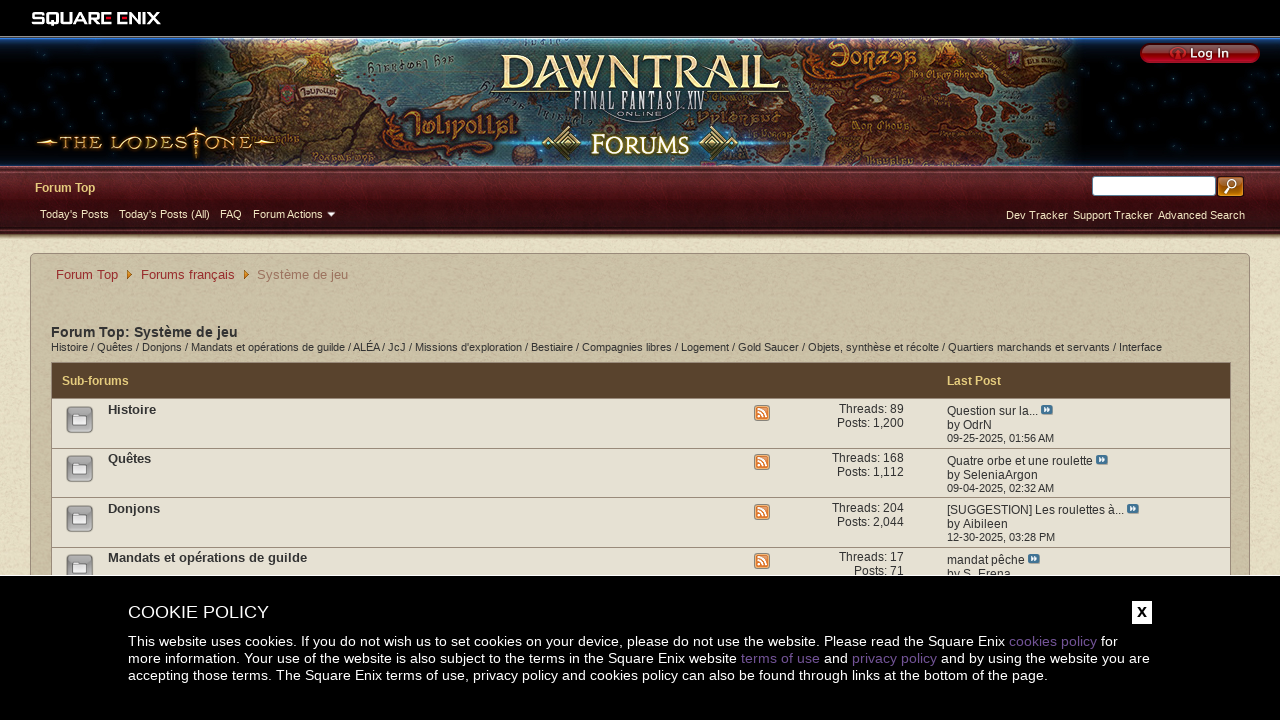

--- FILE ---
content_type: text/html; charset=utf-8
request_url: https://forum.square-enix.com/ffxiv/forums/701-Syst%C3%A8me-de-jeu
body_size: 149645
content:
<!DOCTYPE html PUBLIC "-//W3C//DTD XHTML 1.0 Transitional//EN" "http://www.w3.org/TR/xhtml1/DTD/xhtml1-transitional.dtd">
<html xmlns="http://www.w3.org/1999/xhtml" dir="ltr" lang="en" id="vbulletin_html">
<head>
	<meta http-equiv="Content-Type" content="text/html; charset=utf-8" />
<meta id="e_vb_meta_bburl" name="vb_meta_bburl" content="https://forum.square-enix.com/ffxiv" />
<meta http-equiv="X-UA-Compatible" content="IE=Edge" />
<base href="https://forum.square-enix.com/ffxiv/" /><!--[if IE]></base><![endif]-->

<meta name="generator" content="vBulletin" />


		<meta name="keywords" content="Système de jeu, FF14,FFXIV,Final Fantasy XIV,Final Fantasy 14,ファイナルファンタジー14,ファイナルファンタジーXIV,Lodestone,Players site,プレイヤーズサイト,ロードストーン,Forums,フォーラム" />
		<meta name="description" content="Histoire
 / Quêtes
 / Donjons
 / Mandats et opérations de guilde
 / ALÉA / JcJ / Missions d'exploration
 / Bestiaire
 / Compagnies libres / Logement
 / Gold Saucer
 / Objets, synthèse et récolte
 / Quartiers marchands et servants
 / Interface" />





<link rel="shortcut icon" href="https://forum.square-enix.com/ffxiv/images/favicon.ico">

<script type="text/javascript" src="https://ajax.googleapis.com/ajax/libs/yui/2.9.0/build/yuiloader-dom-event/yuiloader-dom-event.js?v=413"></script>
<script type="text/javascript" src="https://ajax.googleapis.com/ajax/libs/yui/2.9.0/build/connection/connection-min.js?v=413"></script>
<script type="text/javascript">
<!--
	var SESSIONURL = "";
	var SECURITYTOKEN = "guest";
	var IMGDIR_MISC = "images/misc";
	var IMGDIR_BUTTON = "images/buttons";
	var vb_disable_ajax = parseInt("0", 10);
	var SIMPLEVERSION = "413";
	var BBURL = "https://forum.square-enix.com/ffxiv";
	var LOGGEDIN = 0 > 0 ? true : false;
	var THIS_SCRIPT = "forumdisplay";
        var RELPATH = "forums/701-Système-de-jeu";
        var PATHS = {forum : ""}
// -->
</script>
<script type="text/javascript" src="https://forum.square-enix.com/ffxiv/clientscript/vbulletin-core.js?v=413"></script>





	<link rel="alternate" type="application/rss+xml" title="FINAL FANTASY XIV Forum RSS Feed" href="https://forum.square-enix.com/ffxiv/external.php?type=RSS2" />
	
		<link rel="alternate" type="application/rss+xml" title="FINAL FANTASY XIV Forum - Système de jeu - RSS Feed" href="https://forum.square-enix.com/ffxiv/external.php?type=RSS2&amp;forumids=701" />
	



	<link rel="stylesheet" data-test="y" type="text/css" href="https://forum.square-enix.com/ffxiv/css.php?styleid=6&amp;langid=1&amp;d=1742123579&amp;td=ltr&amp;sheet=bbcode.css,editor.css,popupmenu.css,reset-fonts.css,vbulletin.css,vbulletin-chrome.css,vbulletin-formcontrols.css," />

	<!--[if lt IE 8]>
	<link rel="stylesheet" data-test="y" type="text/css" href="https://forum.square-enix.com/ffxiv/css.php?styleid=6&amp;langid=1&amp;d=1742123579&amp;td=ltr&amp;sheet=popupmenu-ie.css,vbulletin-ie.css,vbulletin-chrome-ie.css,vbulletin-formcontrols-ie.css,editor-ie.css" />
	<![endif]-->
 
	<title>Système de jeu</title>

	
	
	<script type="text/javascript" src="clientscript/vbulletin-threadbit.js?v=413"></script>
	<script type="text/javascript" src="clientscript/vbulletin-read-marker.js?v=413"></script>

	
	<link rel="stylesheet" data-test="y" type="text/css" href="https://forum.square-enix.com/ffxiv/css.php?styleid=6&amp;langid=1&amp;d=1742123579&amp;td=ltr&amp;sheet=toolsmenu.css,forumbits.css,forumdisplay.css,threadlist.css,options.css" />
	

	<!--[if lt IE 8]>
	<script type="text/javascript" src="clientscript/vbulletin-threadlist-ie.js?v=413"></script>
		<link rel="stylesheet" data-test="y" type="text/css" href="https://forum.square-enix.com/ffxiv/css.php?styleid=6&amp;langid=1&amp;d=1742123579&amp;td=ltr&amp;sheet=toolsmenu-ie.css,forumbits-ie.css,forumdisplay-ie.css,threadlist-ie.css,options-ie.css" />
	<![endif]-->
	<link rel="stylesheet" data-test="y" type="text/css" href="https://forum.square-enix.com/ffxiv/css.php?styleid=6&amp;langid=1&amp;d=1742123579&amp;td=ltr&amp;sheet=additional.css" />

<script type="text/javascript" src="/ffxiv/clientscript/jquery/jquery-1.4.4.min.js"></script>
<script type="text/javascript">
(function($) {
$(function() {
    var cookie_name = "ffxiv-cookie-disclaimer";

    var cookie, cookies = document.cookie.split(";");
    for (var i = 0; i < cookies.length; i++) {
        cookie = cookies[i].split("=");
        var name = cookie[0].trim();
        if (name === cookie_name) {
            $('#cookie-notification').css('display', 'none');
            break;
        }
    }

    $('.dismiss').click(function() {
        $('#cookie-notification').fadeOut("slow");
        document.cookie = cookie_name + "=1; path=/; max-age=31536000;";
    });
});
}) (jQuery);
</script> 
</head>

<body>

<div class="above_body"> <!-- closing tag is in template navbar -->
<div id="header" class="floatcontainer doc_header">
	<div id="corp_header">
		<a id="corp_global" href="http://www.square-enix.com/" target="_blank"></a>

		<br class="float_clear" />
	</div>
<!-- その他＝米語 -->
<a id="forum_logo" href="forum.php" style="background-image:url([data-uri]
)"></a>

	<a class="hover" id="gotoofficial_btn" href="http://na.finalfantasyxiv.com/lodestone/" target="_blank"></a>
	<div id="toplinks" class="toplinks">
		
			<ul class="nouser">
			<li><a class="hover" id="header_login" href="https://secure.square-enix.com/oauth/oa/oauthauth?client_id=ffxiv_forum&response_type=code&redirect_uri=https%3A%2F%2Fforum.square-enix.com%2Fffxiv%2fregister.php"></a></li>
			
			

				
			</ul>
		
	</div>
	<div class="ad_global_header">
		 
		 
	</div>
	<hr />
</div> 

<div id="navbar" class="navbar">

	<ul id="navtabs" class="navtabs floatcontainer">
		
			<li class="selected"><a class="navtab" href="forum.php">Forum Top</a>
				<ul class="floatcontainer">
					
					
						
						<li><a href="search.php?do=getdaily_ll&amp;contenttype=vBForum_Post">Today's Posts</a></li>
						<li><a href="search.php?do=getdaily&amp;contenttype=vBForum_Post">Today's Posts (All)</a></li>
						
					
					
					
					
					<li><a rel="help" href="http://support.na.square-enix.com/main.php?id=5382&la=1" accesskey="5" target="_blank">FAQ</a></li>
					
					

					
					<li class="popupmenu">
						<a href="javascript://" class="popupctrl">Forum Actions</a>
						<ul class="popupbody popuphover">
							<li>
								<a href="forumdisplay.php?do=markread&amp;markreadhash=guest" onclick="return confirm('Are you sure you want to mark all forums as being read? This cannot be undone.')">Mark Forums Read</a>
							</li>
                                                        
						</ul>
					</li>
					
					
				</ul>

			</li>
		
		
		
		
	</ul>

	
	<div id="globalsearch" class="globalsearch">
		<form action="search.php?do=process" method="post" id="navbar_search" class="navbar_search">
			
			<input type="hidden" name="securitytoken" value="guest" />
			<input type="hidden" name="showposts" value="1" />
			<input type="hidden" name="do" value="process" />
			<ul class="global_normal_search">
				<li><input id="global_normal_search_text" type="text" value="" name="query" class="textbox" tabindex="99"/></li>
				<li><input type="image" class="searchbutton" src="images/buttons/search.png" name="submit" onclick="document.getElementById('navbar_search').submit;" tabindex="100"/></li>
			</ul>
			<br class="float_clear" />
		</form>
		<ul class="navbar_advanced_search">
			<li><a href="search.php?search_type=1" accesskey="4">Advanced Search</a></li>
			<li><a href="https://forum.square-enix.com/ffxiv/search.php?do=process&search_type=1&contenttypeid=1&supporttrack=1&starteronly=0&showposts=1" accesskey="4">Support Tracker</a></li>
			<li><a href="https://forum.square-enix.com/ffxiv/search.php?do=process&search_type=1&contenttypeid=1&devtrack=1&starteronly=0&showposts=1" accesskey="4">Dev Tracker</a></li>
		</ul>
	</div>
	
</div>
</div><!-- closing div for above_body -->

<div class="body_bound">
<div class="body_wrapper">
<div id="breadcrumb" class="breadcrumb">
	<ul class="floatcontainer">
		
	<li class="navbit"><a href="forum.php">Forum Top</a></li>
 
	<li class="navbit"><a href="forums/675-Forums-fran%C3%A7ais">Forums français</a></li>
 
		
	<li class="navbit lastnavbit"><span>Système de jeu</span></li>
 
	</ul>
	<hr />
</div>

 
 


 



<div id="above_threadlist" class="above_threadlist">

	
</div>
<div id="pagetitle" class="pagetitle">
	<h1>Forum Top: <span class="forumtitle">Système de jeu</span></h1>
	<p class="description"><a href="forums/702">Histoire</a>
 / <a href="forums/703">Quêtes</a>
 / <a href="forums/704">Donjons</a>
 / <a href="forums/705">Mandats et opérations de guilde</a>
 / <a href="forums/706">ALÉA</a> / <a href="forums/1021">JcJ</a> / <a href="forums/1331">Missions d'exploration</a>
 / <a href="forums/707">Bestiaire</a>
 / <a href="forums/708">Compagnies libres</a> / <a href="forums/1022">Logement</a>
 / <a href="forums/1272">Gold Saucer</a>
 / <a href="forums/709">Objets, synthèse et récolte</a>
 / <a href="forums/710">Quartiers marchands et servants</a>
 / <a href="forums/711">Interface</a></p>
</div>

	




<div id="forumbits" class="forumbits">
	<div class="forumhead">
		<h2>
			<span class="forumtitle">Sub-forums</span>
			<span class="forumlastpost">Last Post</span>
		</h2>
	</div>
	<ol>
			<li id="forum702" class="forumbit_post L1">

		<div class="forumbit_post L2">
			<div class="forumrow">
				<div class="foruminfo">
					<img src="images/statusicon/forum_old-48.png" class="forumicon" id="forum_statusicon_702" alt="" />
					<div class="forumdata">
						<div class="datacontainer">
							<div class="titleline">
								<h2 class="forumtitle"><a href="forums/702-Histoire">Histoire</a></h2>
								
							</div>
							
							
							
							
						</div>
					</div>
				</div>
                                
                                <h4 class="nocss_label">Forum Actions:</h4>
                                <ul class="forumactionlinks td">
                                	<li class="forumactionlink rsslink"><a href="external.php?type=RSS2&amp;forumids=702" title="View this forum's RSS feed">View this forum's RSS feed</a></li>
                                	
                                </ul>
                                
				<h4 class="nocss_label">Forum Statistics:</h4>
				<ul class="forumstats_2 td">
					<li>Threads: 89</li>
					<li>Posts: 1,200</li>
				</ul>
				<div class="forumlastpost td">
					<h4 class="lastpostlabel">Last Post:</h4>
					<div>
						
	<p class="lastposttitle">
	
	
	<a href="threads/523094-Question-sur-la-structure-de-l%E2%80%99%C3%89pop%C3%A9e?goto=newpost" class="threadtitle" title="Go to first unread post in thread 'Question sur la &quot;structure&quot; de l’Épopée'">Question sur la...</a>
	<a href="threads/523094-Question-sur-la-structure-de-l%E2%80%99%C3%89pop%C3%A9e?p=6755823#post6755823"><img src="images/buttons/lastpost-right.png" alt="Go to last post" /></a>
	</p>
	
	<div class="lastpostby">
	
		by <div class="popupmenu memberaction">
	<a class="username offline popupctrl" href="members/275590-OdrN" title="OdrN is offline">
		<strong>
			
				OdrN
			
		</strong>
	</a>
	<ul class="popupbody popuphover memberaction_body">
		<li class="left">
			<img src="images/site_icons/profile.png" alt="" />
			<a href="members/275590-OdrN">
				View Profile
			</a>
		</li>
		
		<li class="right">
			<img src="images/site_icons/forum.png" alt="" />
			<a href="search.php?do=finduser&amp;userid=275590&amp;contenttype=vBForum_Post&amp;showposts=1" rel='nofollow'>
				View Forum Posts
			</a>
		</li>
		
		
		
		
		
		
		
		
		
		

		

		
		
	</ul>
</div>
 
	
	</div>
	<p class="lastpostdate">09-25-2025, <span class="time">01:56 AM</span></p>
 
					</div>
				</div>
			</div>
			
		</div>
	</li> 	<li id="forum703" class="forumbit_post L1">

		<div class="forumbit_post L2">
			<div class="forumrow">
				<div class="foruminfo">
					<img src="images/statusicon/forum_old-48.png" class="forumicon" id="forum_statusicon_703" alt="" />
					<div class="forumdata">
						<div class="datacontainer">
							<div class="titleline">
								<h2 class="forumtitle"><a href="forums/703-Qu%C3%AAtes">Quêtes</a></h2>
								
							</div>
							
							
							
							
						</div>
					</div>
				</div>
                                
                                <h4 class="nocss_label">Forum Actions:</h4>
                                <ul class="forumactionlinks td">
                                	<li class="forumactionlink rsslink"><a href="external.php?type=RSS2&amp;forumids=703" title="View this forum's RSS feed">View this forum's RSS feed</a></li>
                                	
                                </ul>
                                
				<h4 class="nocss_label">Forum Statistics:</h4>
				<ul class="forumstats_2 td">
					<li>Threads: 168</li>
					<li>Posts: 1,112</li>
				</ul>
				<div class="forumlastpost td">
					<h4 class="lastpostlabel">Last Post:</h4>
					<div>
						
	<p class="lastposttitle">
	
	
	<a href="threads/522433-Quatre-orbe-et-une-roulette?goto=newpost" class="threadtitle" title="Go to first unread post in thread 'Quatre orbe et une roulette'">Quatre orbe et une roulette</a>
	<a href="threads/522433-Quatre-orbe-et-une-roulette?p=6748843#post6748843"><img src="images/buttons/lastpost-right.png" alt="Go to last post" /></a>
	</p>
	
	<div class="lastpostby">
	
		by <div class="popupmenu memberaction">
	<a class="username offline popupctrl" href="members/145365-SeleniaArgon" title="SeleniaArgon is offline">
		<strong>
			
				SeleniaArgon
			
		</strong>
	</a>
	<ul class="popupbody popuphover memberaction_body">
		<li class="left">
			<img src="images/site_icons/profile.png" alt="" />
			<a href="members/145365-SeleniaArgon">
				View Profile
			</a>
		</li>
		
		<li class="right">
			<img src="images/site_icons/forum.png" alt="" />
			<a href="search.php?do=finduser&amp;userid=145365&amp;contenttype=vBForum_Post&amp;showposts=1" rel='nofollow'>
				View Forum Posts
			</a>
		</li>
		
		
		
		
		
		
		
		
		
		

		

		
		
	</ul>
</div>
 
	
	</div>
	<p class="lastpostdate">09-04-2025, <span class="time">02:32 AM</span></p>
 
					</div>
				</div>
			</div>
			
		</div>
	</li> 	<li id="forum704" class="forumbit_post L1">

		<div class="forumbit_post L2">
			<div class="forumrow">
				<div class="foruminfo">
					<img src="images/statusicon/forum_old-48.png" class="forumicon" id="forum_statusicon_704" alt="" />
					<div class="forumdata">
						<div class="datacontainer">
							<div class="titleline">
								<h2 class="forumtitle"><a href="forums/704-Donjons">Donjons</a></h2>
								
							</div>
							
							
							
							
						</div>
					</div>
				</div>
                                
                                <h4 class="nocss_label">Forum Actions:</h4>
                                <ul class="forumactionlinks td">
                                	<li class="forumactionlink rsslink"><a href="external.php?type=RSS2&amp;forumids=704" title="View this forum's RSS feed">View this forum's RSS feed</a></li>
                                	
                                </ul>
                                
				<h4 class="nocss_label">Forum Statistics:</h4>
				<ul class="forumstats_2 td">
					<li>Threads: 204</li>
					<li>Posts: 2,044</li>
				</ul>
				<div class="forumlastpost td">
					<h4 class="lastpostlabel">Last Post:</h4>
					<div>
						
	<p class="lastposttitle">
	
	
	<a href="threads/525384-SUGGESTION-Les-roulettes-%C3%A0-refaire-avec-bonus-d-exp?goto=newpost" class="threadtitle" title="Go to first unread post in thread '[SUGGESTION] Les roulettes à refaire avec bonus d'exp'">[SUGGESTION] Les roulettes à...</a>
	<a href="threads/525384-SUGGESTION-Les-roulettes-%C3%A0-refaire-avec-bonus-d-exp?p=6779369#post6779369"><img src="images/buttons/lastpost-right.png" alt="Go to last post" /></a>
	</p>
	
	<div class="lastpostby">
	
		by <div class="popupmenu memberaction">
	<a class="username offline popupctrl" href="members/127018-Aibileen" title="Aibileen is offline">
		<strong>
			
				Aibileen
			
		</strong>
	</a>
	<ul class="popupbody popuphover memberaction_body">
		<li class="left">
			<img src="images/site_icons/profile.png" alt="" />
			<a href="members/127018-Aibileen">
				View Profile
			</a>
		</li>
		
		<li class="right">
			<img src="images/site_icons/forum.png" alt="" />
			<a href="search.php?do=finduser&amp;userid=127018&amp;contenttype=vBForum_Post&amp;showposts=1" rel='nofollow'>
				View Forum Posts
			</a>
		</li>
		
		
		
		
		
		
		
		
		
		

		

		
		
	</ul>
</div>
 
	
	</div>
	<p class="lastpostdate">12-30-2025, <span class="time">03:28 PM</span></p>
 
					</div>
				</div>
			</div>
			
		</div>
	</li> 	<li id="forum705" class="forumbit_post L1">

		<div class="forumbit_post L2">
			<div class="forumrow">
				<div class="foruminfo">
					<img src="images/statusicon/forum_old-48.png" class="forumicon" id="forum_statusicon_705" alt="" />
					<div class="forumdata">
						<div class="datacontainer">
							<div class="titleline">
								<h2 class="forumtitle"><a href="forums/705-Mandats-et-op%C3%A9rations-de-guilde">Mandats et opérations de guilde</a></h2>
								
							</div>
							
							
							
							
						</div>
					</div>
				</div>
                                
                                <h4 class="nocss_label">Forum Actions:</h4>
                                <ul class="forumactionlinks td">
                                	<li class="forumactionlink rsslink"><a href="external.php?type=RSS2&amp;forumids=705" title="View this forum's RSS feed">View this forum's RSS feed</a></li>
                                	
                                </ul>
                                
				<h4 class="nocss_label">Forum Statistics:</h4>
				<ul class="forumstats_2 td">
					<li>Threads: 17</li>
					<li>Posts: 71</li>
				</ul>
				<div class="forumlastpost td">
					<h4 class="lastpostlabel">Last Post:</h4>
					<div>
						
	<p class="lastposttitle">
	
	
	<a href="threads/473166-mandat-p%C3%AAche?goto=newpost" class="threadtitle" title="Go to first unread post in thread 'mandat pêche'">mandat pêche</a>
	<a href="threads/473166-mandat-p%C3%AAche?p=6106437#post6106437"><img src="images/buttons/lastpost-right.png" alt="Go to last post" /></a>
	</p>
	
	<div class="lastpostby">
	
		by <div class="popupmenu memberaction">
	<a class="username offline popupctrl" href="members/352688-S_Erena" title="S_Erena is offline">
		<strong>
			
				S_Erena
			
		</strong>
	</a>
	<ul class="popupbody popuphover memberaction_body">
		<li class="left">
			<img src="images/site_icons/profile.png" alt="" />
			<a href="members/352688-S_Erena">
				View Profile
			</a>
		</li>
		
		<li class="right">
			<img src="images/site_icons/forum.png" alt="" />
			<a href="search.php?do=finduser&amp;userid=352688&amp;contenttype=vBForum_Post&amp;showposts=1" rel='nofollow'>
				View Forum Posts
			</a>
		</li>
		
		
		
		
		
		
		
		
		
		

		

		
		
	</ul>
</div>
 
	
	</div>
	<p class="lastpostdate">10-11-2022, <span class="time">03:41 AM</span></p>
 
					</div>
				</div>
			</div>
			
		</div>
	</li> 	<li id="forum706" class="forumbit_post L1">

		<div class="forumbit_post L2">
			<div class="forumrow">
				<div class="foruminfo">
					<img src="images/statusicon/forum_old-48.png" class="forumicon" id="forum_statusicon_706" alt="" />
					<div class="forumdata">
						<div class="datacontainer">
							<div class="titleline">
								<h2 class="forumtitle"><a href="forums/706-AL%C3%89A">ALÉA</a></h2>
								
							</div>
							
							
							
							
						</div>
					</div>
				</div>
                                
                                <h4 class="nocss_label">Forum Actions:</h4>
                                <ul class="forumactionlinks td">
                                	<li class="forumactionlink rsslink"><a href="external.php?type=RSS2&amp;forumids=706" title="View this forum's RSS feed">View this forum's RSS feed</a></li>
                                	
                                </ul>
                                
				<h4 class="nocss_label">Forum Statistics:</h4>
				<ul class="forumstats_2 td">
					<li>Threads: 34</li>
					<li>Posts: 313</li>
				</ul>
				<div class="forumlastpost td">
					<h4 class="lastpostlabel">Last Post:</h4>
					<div>
						
	<p class="lastposttitle">
	
	
	<a href="threads/522169-Pr%C3%A9sence-de-joueur-pour-faire-spawn-les-al%C3%A9as-sp%C3%A9ciaux?goto=newpost" class="threadtitle" title="Go to first unread post in thread 'Présence de joueur pour faire spawn les aléas spéciaux'">Présence de joueur pour faire...</a>
	<a href="threads/522169-Pr%C3%A9sence-de-joueur-pour-faire-spawn-les-al%C3%A9as-sp%C3%A9ciaux?p=6745529#post6745529"><img src="images/buttons/lastpost-right.png" alt="Go to last post" /></a>
	</p>
	
	<div class="lastpostby">
	
		by <div class="popupmenu memberaction">
	<a class="username offline popupctrl" href="members/352688-S_Erena" title="S_Erena is offline">
		<strong>
			
				S_Erena
			
		</strong>
	</a>
	<ul class="popupbody popuphover memberaction_body">
		<li class="left">
			<img src="images/site_icons/profile.png" alt="" />
			<a href="members/352688-S_Erena">
				View Profile
			</a>
		</li>
		
		<li class="right">
			<img src="images/site_icons/forum.png" alt="" />
			<a href="search.php?do=finduser&amp;userid=352688&amp;contenttype=vBForum_Post&amp;showposts=1" rel='nofollow'>
				View Forum Posts
			</a>
		</li>
		
		
		
		
		
		
		
		
		
		

		

		
		
	</ul>
</div>
 
	
	</div>
	<p class="lastpostdate">08-29-2025, <span class="time">01:20 AM</span></p>
 
					</div>
				</div>
			</div>
			
		</div>
	</li> 	<li id="forum1021" class="forumbit_post L1">

		<div class="forumbit_post L2">
			<div class="forumrow">
				<div class="foruminfo">
					<img src="images/statusicon/forum_old-48.png" class="forumicon" id="forum_statusicon_1021" alt="" />
					<div class="forumdata">
						<div class="datacontainer">
							<div class="titleline">
								<h2 class="forumtitle"><a href="forums/1021-JcJ">JcJ</a></h2>
								
							</div>
							
							
							
							
						</div>
					</div>
				</div>
                                
                                <h4 class="nocss_label">Forum Actions:</h4>
                                <ul class="forumactionlinks td">
                                	<li class="forumactionlink rsslink"><a href="external.php?type=RSS2&amp;forumids=1021" title="View this forum's RSS feed">View this forum's RSS feed</a></li>
                                	
                                </ul>
                                
				<h4 class="nocss_label">Forum Statistics:</h4>
				<ul class="forumstats_2 td">
					<li>Threads: 161</li>
					<li>Posts: 2,418</li>
				</ul>
				<div class="forumlastpost td">
					<h4 class="lastpostlabel">Last Post:</h4>
					<div>
						
	<p class="lastposttitle">
	
	
	<a href="threads/517700-matchmaking-front?goto=newpost" class="threadtitle" title="Go to first unread post in thread 'matchmaking front'">matchmaking front</a>
	<a href="threads/517700-matchmaking-front?p=6776095#post6776095"><img src="images/buttons/lastpost-right.png" alt="Go to last post" /></a>
	</p>
	
	<div class="lastpostby">
	
		by <div class="popupmenu memberaction">
	<a class="username offline popupctrl" href="members/308878-Sheli54" title="Sheli54 is offline">
		<strong>
			
				Sheli54
			
		</strong>
	</a>
	<ul class="popupbody popuphover memberaction_body">
		<li class="left">
			<img src="images/site_icons/profile.png" alt="" />
			<a href="members/308878-Sheli54">
				View Profile
			</a>
		</li>
		
		<li class="right">
			<img src="images/site_icons/forum.png" alt="" />
			<a href="search.php?do=finduser&amp;userid=308878&amp;contenttype=vBForum_Post&amp;showposts=1" rel='nofollow'>
				View Forum Posts
			</a>
		</li>
		
		
		
		
		
		
		
		
		
		

		

		
		
	</ul>
</div>
 
	
	</div>
	<p class="lastpostdate">12-20-2025, <span class="time">09:18 PM</span></p>
 
					</div>
				</div>
			</div>
			
		</div>
	</li> 	<li id="forum1331" class="forumbit_post L1">

		<div class="forumbit_post L2">
			<div class="forumrow">
				<div class="foruminfo">
					<img src="images/statusicon/forum_old-48.png" class="forumicon" id="forum_statusicon_1331" alt="" />
					<div class="forumdata">
						<div class="datacontainer">
							<div class="titleline">
								<h2 class="forumtitle"><a href="forums/1331-Missions-d-exploration">Missions d'exploration</a></h2>
								
							</div>
							
							
							
							
						</div>
					</div>
				</div>
                                
                                <h4 class="nocss_label">Forum Actions:</h4>
                                <ul class="forumactionlinks td">
                                	<li class="forumactionlink rsslink"><a href="external.php?type=RSS2&amp;forumids=1331" title="View this forum's RSS feed">View this forum's RSS feed</a></li>
                                	
                                </ul>
                                
				<h4 class="nocss_label">Forum Statistics:</h4>
				<ul class="forumstats_2 td">
					<li>Threads: 22</li>
					<li>Posts: 160</li>
				</ul>
				<div class="forumlastpost td">
					<h4 class="lastpostlabel">Last Post:</h4>
					<div>
						
	<p class="lastposttitle">
	
	
	<a href="threads/525193-Bague-de-combattant-magi-de-Lunule?goto=newpost" class="threadtitle" title="Go to first unread post in thread 'Bague de combattant magi de Lunule'">Bague de combattant magi de...</a>
	<a href="threads/525193-Bague-de-combattant-magi-de-Lunule?p=6778888#post6778888"><img src="images/buttons/lastpost-right.png" alt="Go to last post" /></a>
	</p>
	
	<div class="lastpostby">
	
		by <div class="popupmenu memberaction">
	<a class="username offline popupctrl" href="members/352688-S_Erena" title="S_Erena is offline">
		<strong>
			
				S_Erena
			
		</strong>
	</a>
	<ul class="popupbody popuphover memberaction_body">
		<li class="left">
			<img src="images/site_icons/profile.png" alt="" />
			<a href="members/352688-S_Erena">
				View Profile
			</a>
		</li>
		
		<li class="right">
			<img src="images/site_icons/forum.png" alt="" />
			<a href="search.php?do=finduser&amp;userid=352688&amp;contenttype=vBForum_Post&amp;showposts=1" rel='nofollow'>
				View Forum Posts
			</a>
		</li>
		
		
		
		
		
		
		
		
		
		

		

		
		
	</ul>
</div>
 
	
	</div>
	<p class="lastpostdate">12-28-2025, <span class="time">08:10 PM</span></p>
 
					</div>
				</div>
			</div>
			
		</div>
	</li> 	<li id="forum707" class="forumbit_post L1">

		<div class="forumbit_post L2">
			<div class="forumrow">
				<div class="foruminfo">
					<img src="images/statusicon/forum_old-48.png" class="forumicon" id="forum_statusicon_707" alt="" />
					<div class="forumdata">
						<div class="datacontainer">
							<div class="titleline">
								<h2 class="forumtitle"><a href="forums/707-Bestiaire">Bestiaire</a></h2>
								
							</div>
							
							
							
							
						</div>
					</div>
				</div>
                                
                                <h4 class="nocss_label">Forum Actions:</h4>
                                <ul class="forumactionlinks td">
                                	<li class="forumactionlink rsslink"><a href="external.php?type=RSS2&amp;forumids=707" title="View this forum's RSS feed">View this forum's RSS feed</a></li>
                                	
                                </ul>
                                
				<h4 class="nocss_label">Forum Statistics:</h4>
				<ul class="forumstats_2 td">
					<li>Threads: 9</li>
					<li>Posts: 76</li>
				</ul>
				<div class="forumlastpost td">
					<h4 class="lastpostlabel">Last Post:</h4>
					<div>
						
	<p class="lastposttitle">
	
	
	<a href="threads/464092-Chasse-actuelle?goto=newpost" class="threadtitle" title="Go to first unread post in thread 'Chasse actuelle'">Chasse actuelle</a>
	<a href="threads/464092-Chasse-actuelle?p=6616963#post6616963"><img src="images/buttons/lastpost-right.png" alt="Go to last post" /></a>
	</p>
	
	<div class="lastpostby">
	
		by <div class="popupmenu memberaction">
	<a class="username offline popupctrl" href="members/352688-S_Erena" title="S_Erena is offline">
		<strong>
			
				S_Erena
			
		</strong>
	</a>
	<ul class="popupbody popuphover memberaction_body">
		<li class="left">
			<img src="images/site_icons/profile.png" alt="" />
			<a href="members/352688-S_Erena">
				View Profile
			</a>
		</li>
		
		<li class="right">
			<img src="images/site_icons/forum.png" alt="" />
			<a href="search.php?do=finduser&amp;userid=352688&amp;contenttype=vBForum_Post&amp;showposts=1" rel='nofollow'>
				View Forum Posts
			</a>
		</li>
		
		
		
		
		
		
		
		
		
		

		

		
		
	</ul>
</div>
 
	
	</div>
	<p class="lastpostdate">10-29-2024, <span class="time">01:23 AM</span></p>
 
					</div>
				</div>
			</div>
			
		</div>
	</li> 	<li id="forum708" class="forumbit_post L1">

		<div class="forumbit_post L2">
			<div class="forumrow">
				<div class="foruminfo">
					<img src="images/statusicon/forum_old-48.png" class="forumicon" id="forum_statusicon_708" alt="" />
					<div class="forumdata">
						<div class="datacontainer">
							<div class="titleline">
								<h2 class="forumtitle"><a href="forums/708-Compagnies-libres">Compagnies libres</a></h2>
								
							</div>
							
							
							
							
						</div>
					</div>
				</div>
                                
                                <h4 class="nocss_label">Forum Actions:</h4>
                                <ul class="forumactionlinks td">
                                	<li class="forumactionlink rsslink"><a href="external.php?type=RSS2&amp;forumids=708" title="View this forum's RSS feed">View this forum's RSS feed</a></li>
                                	
                                </ul>
                                
				<h4 class="nocss_label">Forum Statistics:</h4>
				<ul class="forumstats_2 td">
					<li>Threads: 1,739</li>
					<li>Posts: 6,431</li>
				</ul>
				<div class="forumlastpost td">
					<h4 class="lastpostlabel">Last Post:</h4>
					<div>
						
	<p class="lastposttitle">
	
	
	<a href="threads/482156-Louisoix-Les-%C3%82mes-Perdues-recrutent-%21?goto=newpost" class="threadtitle" title="Go to first unread post in thread '[Louisoix] Les Âmes Perdues recrutent !'">[Louisoix] Les Âmes Perdues...</a>
	<a href="threads/482156-Louisoix-Les-%C3%82mes-Perdues-recrutent-%21?p=6783093#post6783093"><img src="images/buttons/lastpost-right.png" alt="Go to last post" /></a>
	</p>
	
	<div class="lastpostby">
	
		by <div class="popupmenu memberaction">
	<a class="username offline popupctrl" href="members/344463-Yvana" title="Yvana is offline">
		<strong>
			
				Yvana
			
		</strong>
	</a>
	<ul class="popupbody popuphover memberaction_body">
		<li class="left">
			<img src="images/site_icons/profile.png" alt="" />
			<a href="members/344463-Yvana">
				View Profile
			</a>
		</li>
		
		<li class="right">
			<img src="images/site_icons/forum.png" alt="" />
			<a href="search.php?do=finduser&amp;userid=344463&amp;contenttype=vBForum_Post&amp;showposts=1" rel='nofollow'>
				View Forum Posts
			</a>
		</li>
		
		
		
		
		
		
		
		
		
		

		

		
		
	</ul>
</div>
 
	
	</div>
	<p class="lastpostdate">01-11-2026, <span class="time">07:33 PM</span></p>
 
					</div>
				</div>
			</div>
			
		</div>
	</li> 	<li id="forum1022" class="forumbit_post L1">

		<div class="forumbit_post L2">
			<div class="forumrow">
				<div class="foruminfo">
					<img src="images/statusicon/forum_old-48.png" class="forumicon" id="forum_statusicon_1022" alt="" />
					<div class="forumdata">
						<div class="datacontainer">
							<div class="titleline">
								<h2 class="forumtitle"><a href="forums/1022-Logement">Logement</a></h2>
								
							</div>
							
							
							
							
						</div>
					</div>
				</div>
                                
                                <h4 class="nocss_label">Forum Actions:</h4>
                                <ul class="forumactionlinks td">
                                	<li class="forumactionlink rsslink"><a href="external.php?type=RSS2&amp;forumids=1022" title="View this forum's RSS feed">View this forum's RSS feed</a></li>
                                	
                                </ul>
                                
				<h4 class="nocss_label">Forum Statistics:</h4>
				<ul class="forumstats_2 td">
					<li>Threads: 304</li>
					<li>Posts: 2,446</li>
				</ul>
				<div class="forumlastpost td">
					<h4 class="lastpostlabel">Last Post:</h4>
					<div>
						
	<p class="lastposttitle">
	
	
	<a href="threads/523626-Ajouter-son-add-reroll-%C3%A0-son-logement?goto=newpost" class="threadtitle" title="Go to first unread post in thread 'Ajouter son add/reroll à son logement'">Ajouter son add/reroll à son...</a>
	<a href="threads/523626-Ajouter-son-add-reroll-%C3%A0-son-logement?p=6760812#post6760812"><img src="images/buttons/lastpost-right.png" alt="Go to last post" /></a>
	</p>
	
	<div class="lastpostby">
	
		by <div class="popupmenu memberaction">
	<a class="username offline popupctrl" href="members/352688-S_Erena" title="S_Erena is offline">
		<strong>
			
				S_Erena
			
		</strong>
	</a>
	<ul class="popupbody popuphover memberaction_body">
		<li class="left">
			<img src="images/site_icons/profile.png" alt="" />
			<a href="members/352688-S_Erena">
				View Profile
			</a>
		</li>
		
		<li class="right">
			<img src="images/site_icons/forum.png" alt="" />
			<a href="search.php?do=finduser&amp;userid=352688&amp;contenttype=vBForum_Post&amp;showposts=1" rel='nofollow'>
				View Forum Posts
			</a>
		</li>
		
		
		
		
		
		
		
		
		
		

		

		
		
	</ul>
</div>
 
	
	</div>
	<p class="lastpostdate">10-21-2025, <span class="time">12:35 AM</span></p>
 
					</div>
				</div>
			</div>
			
		</div>
	</li> 	<li id="forum1272" class="forumbit_post L1">

		<div class="forumbit_post L2">
			<div class="forumrow">
				<div class="foruminfo">
					<img src="images/statusicon/forum_old-48.png" class="forumicon" id="forum_statusicon_1272" alt="" />
					<div class="forumdata">
						<div class="datacontainer">
							<div class="titleline">
								<h2 class="forumtitle"><a href="forums/1272-Gold-Saucer">Gold Saucer</a></h2>
								
							</div>
							
							
							
							
						</div>
					</div>
				</div>
                                
                                <h4 class="nocss_label">Forum Actions:</h4>
                                <ul class="forumactionlinks td">
                                	<li class="forumactionlink rsslink"><a href="external.php?type=RSS2&amp;forumids=1272" title="View this forum's RSS feed">View this forum's RSS feed</a></li>
                                	
                                </ul>
                                
				<h4 class="nocss_label">Forum Statistics:</h4>
				<ul class="forumstats_2 td">
					<li>Threads: 51</li>
					<li>Posts: 556</li>
				</ul>
				<div class="forumlastpost td">
					<h4 class="lastpostlabel">Last Post:</h4>
					<div>
						
	<p class="lastposttitle">
	
	
	<a href="threads/475805-Ajout-de-course-de-chocobo?goto=newpost" class="threadtitle" title="Go to first unread post in thread 'Ajout de course de chocobo'">Ajout de course de chocobo</a>
	<a href="threads/475805-Ajout-de-course-de-chocobo?p=6758449#post6758449"><img src="images/buttons/lastpost-right.png" alt="Go to last post" /></a>
	</p>
	
	<div class="lastpostby">
	
		by <div class="popupmenu memberaction">
	<a class="username offline popupctrl" href="members/355295-Satoru_kupo" title="Satoru_kupo is offline">
		<strong>
			
				Satoru_kupo
			
		</strong>
	</a>
	<ul class="popupbody popuphover memberaction_body">
		<li class="left">
			<img src="images/site_icons/profile.png" alt="" />
			<a href="members/355295-Satoru_kupo">
				View Profile
			</a>
		</li>
		
		<li class="right">
			<img src="images/site_icons/forum.png" alt="" />
			<a href="search.php?do=finduser&amp;userid=355295&amp;contenttype=vBForum_Post&amp;showposts=1" rel='nofollow'>
				View Forum Posts
			</a>
		</li>
		
		
		
		
		
		
		
		
		
		

		

		
		
	</ul>
</div>
 
	
	</div>
	<p class="lastpostdate">10-08-2025, <span class="time">08:35 AM</span></p>
 
					</div>
				</div>
			</div>
			
		</div>
	</li> 	<li id="forum709" class="forumbit_post L1">

		<div class="forumbit_post L2">
			<div class="forumrow">
				<div class="foruminfo">
					<img src="images/statusicon/forum_old-48.png" class="forumicon" id="forum_statusicon_709" alt="" />
					<div class="forumdata">
						<div class="datacontainer">
							<div class="titleline">
								<h2 class="forumtitle"><a href="forums/709-Objets-synth%C3%A8se-et-r%C3%A9colte">Objets, synthèse et récolte</a></h2>
								
							</div>
							
							
							
							
						</div>
					</div>
				</div>
                                
                                <h4 class="nocss_label">Forum Actions:</h4>
                                <ul class="forumactionlinks td">
                                	<li class="forumactionlink rsslink"><a href="external.php?type=RSS2&amp;forumids=709" title="View this forum's RSS feed">View this forum's RSS feed</a></li>
                                	
                                </ul>
                                
				<h4 class="nocss_label">Forum Statistics:</h4>
				<ul class="forumstats_2 td">
					<li>Threads: 287</li>
					<li>Posts: 1,619</li>
				</ul>
				<div class="forumlastpost td">
					<h4 class="lastpostlabel">Last Post:</h4>
					<div>
						
	<p class="lastposttitle">
	
	
	<a href="threads/524827-Patch-7.4-liste-lieu-et-horaire-des-nouvelles-r%C3%A9coltes-%C3%A9toil%C3%A9s?goto=newpost" class="threadtitle" title="Go to first unread post in thread 'Patch 7.4 : liste, lieu et horaire des nouvelles récoltes étoilés'">Patch 7.4 : liste, lieu et...</a>
	<a href="threads/524827-Patch-7.4-liste-lieu-et-horaire-des-nouvelles-r%C3%A9coltes-%C3%A9toil%C3%A9s?p=6773986#post6773986"><img src="images/buttons/lastpost-right.png" alt="Go to last post" /></a>
	</p>
	
	<div class="lastpostby">
	
		by <div class="popupmenu memberaction">
	<a class="username offline popupctrl" href="members/279837-Chelsei" title="Chelsei is offline">
		<strong>
			
				Chelsei
			
		</strong>
	</a>
	<ul class="popupbody popuphover memberaction_body">
		<li class="left">
			<img src="images/site_icons/profile.png" alt="" />
			<a href="members/279837-Chelsei">
				View Profile
			</a>
		</li>
		
		<li class="right">
			<img src="images/site_icons/forum.png" alt="" />
			<a href="search.php?do=finduser&amp;userid=279837&amp;contenttype=vBForum_Post&amp;showposts=1" rel='nofollow'>
				View Forum Posts
			</a>
		</li>
		
		
		
		
		
		
		
		
		
		

		

		
		
	</ul>
</div>
 
	
	</div>
	<p class="lastpostdate">12-17-2025, <span class="time">01:12 AM</span></p>
 
					</div>
				</div>
			</div>
			
		</div>
	</li> 	<li id="forum710" class="forumbit_post L1">

		<div class="forumbit_post L2">
			<div class="forumrow">
				<div class="foruminfo">
					<img src="images/statusicon/forum_old-48.png" class="forumicon" id="forum_statusicon_710" alt="" />
					<div class="forumdata">
						<div class="datacontainer">
							<div class="titleline">
								<h2 class="forumtitle"><a href="forums/710-Quartiers-marchands-et-servants">Quartiers marchands et servants</a></h2>
								
							</div>
							
							
							
							
						</div>
					</div>
				</div>
                                
                                <h4 class="nocss_label">Forum Actions:</h4>
                                <ul class="forumactionlinks td">
                                	<li class="forumactionlink rsslink"><a href="external.php?type=RSS2&amp;forumids=710" title="View this forum's RSS feed">View this forum's RSS feed</a></li>
                                	
                                </ul>
                                
				<h4 class="nocss_label">Forum Statistics:</h4>
				<ul class="forumstats_2 td">
					<li>Threads: 53</li>
					<li>Posts: 409</li>
				</ul>
				<div class="forumlastpost td">
					<h4 class="lastpostlabel">Last Post:</h4>
					<div>
						
	<p class="lastposttitle">
	
	
	<a href="threads/356878-Impossibilit%C3%A9-de-donner-un-job-au-servant?goto=newpost" class="threadtitle" title="Go to first unread post in thread 'Impossibilité de donner un job au servant'">Impossibilité de donner un...</a>
	<a href="threads/356878-Impossibilit%C3%A9-de-donner-un-job-au-servant?p=6451165#post6451165"><img src="images/buttons/lastpost-right.png" alt="Go to last post" /></a>
	</p>
	
	<div class="lastpostby">
	
		by <div class="popupmenu memberaction">
	<a class="username offline popupctrl" href="members/307829-Izanami-Shibakariki" title="Izanami-Shibakariki is offline">
		<strong>
			
				Izanami-Shibakariki
			
		</strong>
	</a>
	<ul class="popupbody popuphover memberaction_body">
		<li class="left">
			<img src="images/site_icons/profile.png" alt="" />
			<a href="members/307829-Izanami-Shibakariki">
				View Profile
			</a>
		</li>
		
		<li class="right">
			<img src="images/site_icons/forum.png" alt="" />
			<a href="search.php?do=finduser&amp;userid=307829&amp;contenttype=vBForum_Post&amp;showposts=1" rel='nofollow'>
				View Forum Posts
			</a>
		</li>
		
		
		
		
		
		
		
		
		
		

		

		
		
	</ul>
</div>
 
	
	</div>
	<p class="lastpostdate">04-30-2024, <span class="time">03:48 PM</span></p>
 
					</div>
				</div>
			</div>
			
		</div>
	</li> 	<li id="forum711" class="forumbit_post L1">

		<div class="forumbit_post L2">
			<div class="forumrow">
				<div class="foruminfo">
					<img src="images/statusicon/forum_old-48.png" class="forumicon" id="forum_statusicon_711" alt="" />
					<div class="forumdata">
						<div class="datacontainer">
							<div class="titleline">
								<h2 class="forumtitle"><a href="forums/711-Interface">Interface</a></h2>
								
							</div>
							
							
							
							
						</div>
					</div>
				</div>
                                
                                <h4 class="nocss_label">Forum Actions:</h4>
                                <ul class="forumactionlinks td">
                                	<li class="forumactionlink rsslink"><a href="external.php?type=RSS2&amp;forumids=711" title="View this forum's RSS feed">View this forum's RSS feed</a></li>
                                	
                                </ul>
                                
				<h4 class="nocss_label">Forum Statistics:</h4>
				<ul class="forumstats_2 td">
					<li>Threads: 292</li>
					<li>Posts: 1,192</li>
				</ul>
				<div class="forumlastpost td">
					<h4 class="lastpostlabel">Last Post:</h4>
					<div>
						
	<p class="lastposttitle">
	
	
	<a href="threads/525769-Affichage-des-sorts-incant%C3%A9-dans-la-liste-d-inimiti%C3%A9?goto=newpost" class="threadtitle" title="Go to first unread post in thread 'Affichage des sorts incanté dans la liste d'inimitié'">Affichage des sorts incanté...</a>
	<a href="threads/525769-Affichage-des-sorts-incant%C3%A9-dans-la-liste-d-inimiti%C3%A9?p=6783437#post6783437"><img src="images/buttons/lastpost-right.png" alt="Go to last post" /></a>
	</p>
	
	<div class="lastpostby">
	
		by <div class="popupmenu memberaction">
	<a class="username offline popupctrl" href="members/352688-S_Erena" title="S_Erena is offline">
		<strong>
			
				S_Erena
			
		</strong>
	</a>
	<ul class="popupbody popuphover memberaction_body">
		<li class="left">
			<img src="images/site_icons/profile.png" alt="" />
			<a href="members/352688-S_Erena">
				View Profile
			</a>
		</li>
		
		<li class="right">
			<img src="images/site_icons/forum.png" alt="" />
			<a href="search.php?do=finduser&amp;userid=352688&amp;contenttype=vBForum_Post&amp;showposts=1" rel='nofollow'>
				View Forum Posts
			</a>
		</li>
		
		
		
		
		
		
		
		
		
		

		

		
		
	</ul>
</div>
 
	
	</div>
	<p class="lastpostdate">01-12-2026, <span class="time">11:04 PM</span></p>
 
					</div>
				</div>
			</div>
			
		</div>
	</li> 
	</ol>

	<script type="text/javascript" src="clientscript/vbulletin_read_marker.js?v=413"></script>
<script type="text/javascript">
<!--
vbphrase['doubleclick_forum_markread'] = "Double-click this icon to mark this forum and its contents as read";
init_forum_readmarker_system();
//-->
</script> 
</div>





<div id="below_threadlist" class="noinlinemod below_threadlist">
	
	<div class="threadpagenav">
		
		<div class="clear"></div>
<div class="navpopupmenu popupmenu nohovermenu" id="forumdisplay_navpopup">
	
		<span class="shade">Quick Navigation</span>
		<a href="forums/701-Syst%C3%A8me-de-jeu" class="popupctrl"><span class="ctrlcontainer">Système de jeu</span></a>
		<a href="forums/701-Système-de-jeu#top" class="textcontrol" onclick="document.location.hash='top';return false;">Top</a>
	
	<ul class="navpopupbody popupbody popuphover">
			
		
			<li class="optionlabel">Forums</li>
           
        
            
                <li><a href="forums/512-Japanese-Forums">Japanese Forums</a>
                    <ol class="d1">
                        
        
            
                <li><a href="forums/513-%E3%83%8B%E3%83%A5%E3%83%BC%E3%82%B9">ニュース</a>
                    <ol class="d2">
                        
        
            
                <li><a href="forums/514-%E9%87%8D%E8%A6%81%E3%81%AA%E3%81%8A%E7%9F%A5%E3%82%89%E3%81%9B">重要なお知らせ</a></li>
            
        
            
                <li><a href="forums/515-%E3%83%A1%E3%83%B3%E3%83%86%E3%83%8A%E3%83%B3%E3%82%B9%E6%83%85%E5%A0%B1">メンテナンス情報</a></li>
            
        
            
                <li><a href="forums/516-%E4%B8%80%E8%88%AC%E6%83%85%E5%A0%B1">一般情報</a></li>
            
        
            
                <li><a href="forums/517-%E3%82%A2%E3%83%83%E3%83%97%E3%83%87%E3%83%BC%E3%83%88%E6%83%85%E5%A0%B1">アップデート情報</a></li>
            
        
            
                <li><a href="forums/518-%E9%9A%9C%E5%AE%B3%E6%83%85%E5%A0%B1">障害情報</a></li>
            
        
            
                    </ol>
                </li>
            
        
            
                <li><a href="forums/519-%E3%83%86%E3%82%AF%E3%83%8B%E3%82%AB%E3%83%AB%E3%82%B5%E3%83%9D%E3%83%BC%E3%83%88">テクニカルサポート</a>
                    <ol class="d2">
                        
        
            
                <li><a href="forums/520-%E3%83%86%E3%82%AF%E3%83%8B%E3%82%AB%E3%83%AB%E3%82%B5%E3%83%9D%E3%83%BC%E3%83%88">テクニカルサポート</a></li>
            
        
            
                <li><a href="forums/521-%E5%AF%BE%E5%BF%9C%E3%83%BB%E7%A2%BA%E8%AA%8D%E4%B8%AD">対応・確認中</a></li>
            
        
            
                <li><a href="forums/522-%E8%A7%A3%E6%B1%BA%E6%B8%88%E3%81%BF">解決済み</a></li>
            
        
            
                <li><a href="forums/523-%E5%AF%BE%E5%BF%9C%E5%A4%96%EF%BC%88%E7%AA%93%E5%8F%A3%E6%A1%88%E5%86%85%EF%BC%89">対応外（窓口案内）</a></li>
            
        
            
                    </ol>
                </li>
            
        
            
                <li><a href="forums/524-%E4%B8%8D%E5%85%B7%E5%90%88%E5%A0%B1%E5%91%8A">不具合報告</a>
                    <ol class="d2">
                        
        
            
                <li><a href="forums/525-%E4%B8%8D%E5%85%B7%E5%90%88%E5%A0%B1%E5%91%8A">不具合報告</a></li>
            
        
            
                <li><a href="forums/526-%E8%A7%A3%E6%B1%BA%E6%B8%88%E3%81%BF">解決済み</a></li>
            
        
            
                <li><a href="forums/527-%E5%8F%97%E7%90%86%E6%B8%88%E3%81%BF">受理済み</a></li>
            
        
            
                <li><a href="forums/528-%E6%83%85%E5%A0%B1%E4%B8%8D%E8%B6%B3">情報不足</a></li>
            
        
            
                <li><a href="forums/529-%E5%86%8D%E7%8F%BE%E3%81%9B%E3%81%9A">再現せず</a></li>
            
        
            
                <li><a href="forums/530-%E4%B8%8D%E5%85%B7%E5%90%88%E7%A2%BA%E8%AA%8D%E3%83%BB%E4%BF%AE%E6%AD%A3%E4%BA%88%E5%AE%9A">不具合確認・修正予定</a></li>
            
        
            
                <li><a href="forums/531-%E4%BF%AE%E6%AD%A3%E6%B8%88%E3%81%BF">修正済み</a></li>
            
        
            
                <li><a href="forums/532-%E4%BB%95%E6%A7%98">仕様</a></li>
            
        
            
                <li><a href="forums/533-%E9%87%8D%E8%A4%87">重複</a></li>
            
        
            
                <li><a href="forums/534-%E4%B8%8D%E5%85%B7%E5%90%88%E4%BB%A5%E5%A4%96%E3%81%AE%E5%A0%B1%E5%91%8A">不具合以外の報告</a></li>
            
        
            
                    </ol>
                </li>
            
        
            
                <li><a href="forums/535-%E3%83%97%E3%83%AD%E3%83%87%E3%83%A5%E3%83%BC%E3%82%B5%E3%83%BC%E3%83%AC%E3%82%BF%E3%83%BC">プロデューサーレター</a>
                    <ol class="d2">
                        
        
            
                <li><a href="forums/536-%E3%83%97%E3%83%AD%E3%83%87%E3%83%A5%E3%83%BC%E3%82%B5%E3%83%BC%E3%83%AC%E3%82%BF%E3%83%BC">プロデューサーレター</a></li>
            
        
            
                <li><a href="forums/537-%E3%83%97%E3%83%AD%E3%83%87%E3%83%A5%E3%83%BC%E3%82%B5%E3%83%BC%E3%83%AC%E3%82%BF%E3%83%BCLIVE">プロデューサーレターLIVE</a></li>
            
        
            
                    </ol>
                </li>
            
        
            
                <li><a href="forums/538-%E3%82%B2%E3%83%BC%E3%83%A0%E3%82%B7%E3%82%B9%E3%83%86%E3%83%A0">ゲームシステム</a>
                    <ol class="d2">
                        
        
            
                <li><a href="forums/539-%E4%B8%96%E7%95%8C%E8%A8%AD%E5%AE%9A">世界設定</a></li>
            
        
            
                <li><a href="forums/540-%E3%82%AF%E3%82%A8%E3%82%B9%E3%83%88">クエスト</a></li>
            
        
            
                <li><a href="forums/541-%E3%83%80%E3%83%B3%E3%82%B8%E3%83%A7%E3%83%B3">ダンジョン</a></li>
            
        
            
                <li><a href="forums/542-%E3%82%AE%E3%83%AB%E3%83%89%E3%83%AA%E3%83%BC%E3%83%B4%E3%83%BB%E3%82%AE%E3%83%AB%E3%83%89%E3%82%AA%E3%83%BC%E3%83%80%E3%83%BC">ギルドリーヴ・ギルドオーダー</a></li>
            
        
            
                <li><a href="forums/543-F.A.T.E.">F.A.T.E.</a></li>
            
        
            
                <li><a href="forums/1017-PvP">PvP</a></li>
            
        
            
                <li><a href="forums/1329-%E9%A3%9B%E7%A9%BA%E8%89%87%E6%8E%A2%E7%B4%A2">飛空艇探索</a></li>
            
        
            
                <li><a href="forums/544-%E8%A8%8E%E4%BC%90%E6%89%8B%E5%B8%B3">討伐手帳</a></li>
            
        
            
                <li><a href="forums/545-%E3%82%AB%E3%83%B3%E3%83%91%E3%83%8B%E3%83%BC">カンパニー</a></li>
            
        
            
                <li><a href="forums/1018-%E3%83%8F%E3%82%A6%E3%82%B8%E3%83%B3%E3%82%B0">ハウジング</a></li>
            
        
            
                <li><a href="forums/1270-%E3%82%B4%E3%83%BC%E3%83%AB%E3%83%89%E3%82%BD%E3%83%BC%E3%82%B5%E3%83%BC">ゴールドソーサー</a></li>
            
        
            
                <li><a href="forums/546-%E3%82%A2%E3%82%A4%E3%83%86%E3%83%A0%E3%83%BB%E8%A3%BD%E4%BD%9C%E3%83%BB%E6%8E%A1%E9%9B%86">アイテム・製作・採集</a></li>
            
        
            
                <li><a href="forums/547-%E3%83%9E%E3%83%BC%E3%82%B1%E3%83%83%E3%83%88%E3%83%BB%E3%83%AA%E3%83%86%E3%82%A4%E3%83%8A%E3%83%BC">マーケット・リテイナー</a></li>
            
        
            
                <li><a href="forums/548-%E3%83%A6%E3%83%BC%E3%82%B6%E3%83%BC%E3%82%A4%E3%83%B3%E3%82%BF%E3%83%BC%E3%83%95%E3%82%A7%E3%83%BC%E3%82%B9">ユーザーインターフェース</a></li>
            
        
            
                    </ol>
                </li>
            
        
            
                <li><a href="forums/549-%E3%82%AF%E3%83%A9%E3%82%B9%EF%BC%86%E3%82%B8%E3%83%A7%E3%83%96">クラス＆ジョブ</a>
                    <ol class="d2">
                        
        
            
                <li><a href="forums/550-TANK">TANK</a></li>
            
        
            
                <li><a href="forums/551-DPS">DPS</a></li>
            
        
            
                <li><a href="forums/552-HEALER">HEALER</a></li>
            
        
            
                <li><a href="forums/553-%E3%81%9D%E3%81%AE%E4%BB%96%E3%83%90%E3%83%88%E3%83%AB%E3%82%B7%E3%82%B9%E3%83%86%E3%83%A0">その他バトルシステム</a></li>
            
        
            
                <li><a href="forums/554-%E3%82%AE%E3%83%A3%E3%82%B6%E3%83%A9%E3%83%BC">ギャザラー</a></li>
            
        
            
                <li><a href="forums/555-%E3%82%AF%E3%83%A9%E3%83%95%E3%82%BF%E3%83%BC">クラフター</a></li>
            
        
            
                    </ol>
                </li>
            
        
            
                <li><a href="forums/556-%E3%82%A6%E3%82%A7%E3%83%96%E3%82%B5%E3%82%A4%E3%83%88%EF%BC%8F%E3%82%A2%E3%83%97%E3%83%AA%E3%83%95%E3%82%A3%E3%83%BC%E3%83%89%E3%83%90%E3%83%83%E3%82%AF">ウェブサイト／アプリフィードバック</a>
                    <ol class="d2">
                        
        
            
                <li><a href="forums/557-%E3%82%B5%E3%82%A4%E3%83%88%E3%81%AB%E9%96%A2%E3%81%99%E3%82%8B%E4%B8%8D%E5%85%B7%E5%90%88%E5%A0%B1%E5%91%8A">サイトに関する不具合報告</a></li>
            
        
            
                <li><a href="forums/558-%E3%82%B5%E3%82%A4%E3%83%88%E3%81%AB%E9%96%A2%E3%81%99%E3%82%8B%E3%81%94%E6%84%8F%E8%A6%8B%E3%81%94%E8%A6%81%E6%9C%9B">サイトに関するご意見ご要望</a></li>
            
        
            
                <li><a href="forums/1491-%E3%82%A2%E3%83%97%E3%83%AA%E3%81%AB%E9%96%A2%E3%81%99%E3%82%8B%E3%81%94%E6%84%8F%E8%A6%8B%E3%81%94%E8%A6%81%E6%9C%9B">アプリに関するご意見ご要望</a></li>
            
        
            
                    </ol>
                </li>
            
        
            
                <li><a href="forums/559-%E9%9B%91%E8%AB%87">雑談</a>
                    <ol class="d2">
                        
        
            
                <li><a href="forums/1266-%E3%81%93%E3%81%AE%E8%A3%85%E5%82%99%E3%82%92%E6%AD%A6%E5%85%B7%E6%8A%95%E5%BD%B1%E3%81%97%E3%81%9F%E3%81%84%EF%BC%81%EF%BC%81">この装備を武具投影したい！！</a></li>
            
        
            
                <li><a href="forums/1342-%E3%81%82%E3%81%AE%E3%82%B8%E3%83%A7%E3%83%96%E3%81%AEUI%E3%83%AC%E3%82%A4%E3%82%A2%E3%82%A6%E3%83%88%E3%81%8C%E7%9F%A5%E3%82%8A%E3%81%9F%E3%81%84%EF%BC%81">あのジョブのUIレイアウトが知りたい！</a></li>
            
        
            
                <li><a href="forums/1651-%E3%81%BF%E3%82%93%E3%81%AA%E3%81%A8%E3%82%B9%E3%83%88%E3%83%A9%E3%83%86%E3%82%B8%E3%83%BC%E3%83%9C%E3%83%BC%E3%83%89%E3%82%92%E5%85%B1%E6%9C%89%E3%81%97%E3%81%9F%E3%81%84%EF%BC%81">みんなとストラテジーボードを共有したい！</a></li>
            
        
            
                <li><a href="forums/560-%E3%82%B8%E3%82%A7%E3%83%8D%E3%83%A9%E3%83%AB%E3%83%87%E3%82%A3%E3%82%B9%E3%82%AB%E3%83%83%E3%82%B7%E3%83%A7%E3%83%B3">ジェネラルディスカッション</a></li>
            
        
            
                <li><a href="forums/561-%E3%83%AF%E3%83%BC%E3%83%AB%E3%83%89%28Group-JP%29">ワールド(Group JP)</a>
                    <ol class="d3">
                        
        
            
                <li><a href="forums/562-Ridill%28LEGACY%29">Ridill(LEGACY)</a></li>
            
        
            
                <li><a href="forums/563-Masamune%28LEGACY%29">Masamune(LEGACY)</a></li>
            
        
            
                <li><a href="forums/564-Durandal%28LEGACY%29">Durandal(LEGACY)</a></li>
            
        
            
                <li><a href="forums/565-Aegis%28LEGACY%29">Aegis(LEGACY)</a></li>
            
        
            
                <li><a href="forums/566-Gungnir%28LEGACY%29">Gungnir(LEGACY)</a></li>
            
        
            
                <li><a href="forums/567-Atomos">Atomos</a></li>
            
        
            
                <li><a href="forums/568-Bahamut">Bahamut</a></li>
            
        
            
                <li><a href="forums/569-Chocobo">Chocobo</a></li>
            
        
            
                <li><a href="forums/570-Mandragora">Mandragora</a></li>
            
        
            
                <li><a href="forums/571-Tiamat">Tiamat</a></li>
            
        
            
                <li><a href="forums/572-Tonberry">Tonberry</a></li>
            
        
            
                <li><a href="forums/573-Garuda">Garuda</a></li>
            
        
            
                <li><a href="forums/574-Ifrit">Ifrit</a></li>
            
        
            
                <li><a href="forums/575-Ramuh">Ramuh</a></li>
            
        
            
                <li><a href="forums/576-Titan">Titan</a></li>
            
        
            
                <li><a href="forums/577-Alexander">Alexander</a></li>
            
        
            
                <li><a href="forums/578-Anima">Anima</a></li>
            
        
            
                <li><a href="forums/579-Carbuncle">Carbuncle</a></li>
            
        
            
                <li><a href="forums/580-Fenrir">Fenrir</a></li>
            
        
            
                <li><a href="forums/581-Hades">Hades</a></li>
            
        
            
                <li><a href="forums/582-Typhon">Typhon</a></li>
            
        
            
                <li><a href="forums/583-Ultima">Ultima</a></li>
            
        
            
                <li><a href="forums/584-Ixion">Ixion</a></li>
            
        
            
                <li><a href="forums/585-Kujata">Kujata</a></li>
            
        
            
                <li><a href="forums/586-Valefor">Valefor</a></li>
            
        
            
                <li><a href="forums/940-Pandaemonium">Pandaemonium</a></li>
            
        
            
                <li><a href="forums/952-Unicorn">Unicorn</a></li>
            
        
            
                <li><a href="forums/953-Yojimbo">Yojimbo</a></li>
            
        
            
                <li><a href="forums/954-Asura">Asura</a></li>
            
        
            
                <li><a href="forums/955-Belias">Belias</a></li>
            
        
            
                <li><a href="forums/956-Zeromus">Zeromus</a></li>
            
        
            
                <li><a href="forums/1190-Shinryu">Shinryu</a></li>
            
        
            
                    </ol>
                </li>
            
        
            
                <li><a href="forums/587-%E3%83%AF%E3%83%BC%E3%83%AB%E3%83%89%28Group-NA-EU-OC%29">ワールド(Group NA/EU/OC)</a>
                    <ol class="d3">
                        
        
            
                <li><a href="forums/588-Sargatanas%28LEGACY%29">Sargatanas(LEGACY)</a></li>
            
        
            
                <li><a href="forums/589-Balmung%28LEGACY%29">Balmung(LEGACY)</a></li>
            
        
            
                <li><a href="forums/590-Hyperion%28LEGACY%29">Hyperion(LEGACY)</a></li>
            
        
            
                <li><a href="forums/591-Excalibur%28LEGACY%29">Excalibur(LEGACY)</a></li>
            
        
            
                <li><a href="forums/592-Ragnarok%28LEGACY-EU%29">Ragnarok(LEGACY/EU)</a></li>
            
        
            
                <li><a href="forums/593-Adamantoise">Adamantoise</a></li>
            
        
            
                <li><a href="forums/594-Behemoth">Behemoth</a></li>
            
        
            
                <li><a href="forums/595-Cactuar">Cactuar</a></li>
            
        
            
                <li><a href="forums/596-Cerberus%28EU%29">Cerberus(EU)</a></li>
            
        
            
                <li><a href="forums/597-Coeurl">Coeurl</a></li>
            
        
            
                <li><a href="forums/598-Goblin">Goblin</a></li>
            
        
            
                <li><a href="forums/599-Malboro">Malboro</a></li>
            
        
            
                <li><a href="forums/600-Moogle%28EU%29">Moogle(EU)</a></li>
            
        
            
                <li><a href="forums/601-Ultros">Ultros</a></li>
            
        
            
                <li><a href="forums/602-Diabolos">Diabolos</a></li>
            
        
            
                <li><a href="forums/603-Gilgamesh">Gilgamesh</a></li>
            
        
            
                <li><a href="forums/604-Leviathan">Leviathan</a></li>
            
        
            
                <li><a href="forums/605-Midgardsormr">Midgardsormr</a></li>
            
        
            
                <li><a href="forums/606-Odin%28EU%29">Odin(EU)</a></li>
            
        
            
                <li><a href="forums/607-Shiva%28EU%29">Shiva(EU)</a></li>
            
        
            
                <li><a href="forums/608-Exodus">Exodus</a></li>
            
        
            
                <li><a href="forums/609-Faerie">Faerie</a></li>
            
        
            
                <li><a href="forums/610-Lamia">Lamia</a></li>
            
        
            
                <li><a href="forums/611-Phoenix%28EU%29">Phoenix(EU)</a></li>
            
        
            
                <li><a href="forums/612-Siren">Siren</a></li>
            
        
            
                <li><a href="forums/944-Famfrit">Famfrit</a></li>
            
        
            
                <li><a href="forums/948-Lich%28EU%29">Lich(EU)</a></li>
            
        
            
                <li><a href="forums/957-Mateus">Mateus</a></li>
            
        
            
                <li><a href="forums/958-Brynhildr">Brynhildr</a></li>
            
        
            
                <li><a href="forums/959-Zalera">Zalera</a></li>
            
        
            
                <li><a href="forums/1194-Jenova">Jenova</a></li>
            
        
            
                <li><a href="forums/1195-Zodiark">Zodiark</a></li>
            
        
            
                <li><a href="forums/1417-Omega%28EU%29">Omega(EU)</a></li>
            
        
            
                <li><a href="forums/1421-Louisoix%28EU%29">Louisoix(EU)</a></li>
            
        
            
                <li><a href="forums/1522-Spriggan%28EU%29">Spriggan(EU)</a></li>
            
        
            
                <li><a href="forums/1523-Twintania%28EU%29">Twintania(EU)</a></li>
            
        
            
                <li><a href="forums/1601-Phantom%28EU%29">Phantom(EU)</a></li>
            
        
            
                <li><a href="forums/1605-Sagittarius%28EU%29">Sagittarius(EU)</a></li>
            
        
            
                <li><a href="forums/1609-Alpha%28EU%29">Alpha(EU)</a></li>
            
        
            
                <li><a href="forums/1613-Raiden%28EU%29">Raiden(EU)</a></li>
            
        
            
                <li><a href="forums/1577-Bismarck%28OC%29">Bismarck(OC)</a></li>
            
        
            
                <li><a href="forums/1578-Ravana%28OC%29">Ravana(OC)</a></li>
            
        
            
                <li><a href="forums/1579-Sephirot%28OC%29">Sephirot(OC)</a></li>
            
        
            
                <li><a href="forums/1580-Sophia%28OC%29">Sophia(OC)</a></li>
            
        
            
                <li><a href="forums/1581-Zurvan%28OC%29">Zurvan(OC)</a></li>
            
        
            
                <li><a href="forums/1620-Halicarnassus">Halicarnassus</a></li>
            
        
            
                <li><a href="forums/1621-Maduin">Maduin</a></li>
            
        
            
                <li><a href="forums/1622-Marilith">Marilith</a></li>
            
        
            
                <li><a href="forums/1623-Seraph">Seraph</a></li>
            
        
            
                    </ol>
                </li>
            
        
            
                    </ol>
                </li>
            
        
            
                <li><a href="forums/613-%E5%88%9D%E5%BF%83%E8%80%85%E7%94%A8">初心者用</a></li>
            
        
            
                <li><a href="forums/614-%E3%82%B3%E3%83%9F%E3%83%A5%E3%83%8B%E3%83%86%E3%82%A3%E3%82%A4%E3%83%99%E3%83%B3%E3%83%88">コミュニティイベント</a>
                    <ol class="d2">
                        
        
            
                <li><a href="forums/616-%E9%96%8B%E5%82%AC%E4%B8%AD">開催中</a></li>
            
        
            
                <li><a href="forums/617-%E7%B5%82%E4%BA%86">終了</a>
                    <ol class="d3">
                        
        
            
                <li><a href="forums/1618-%E7%AC%AC8%E5%9B%9E14%E6%99%82%E9%96%93%E7%94%9F%E6%94%BE%E9%80%81">第8回14時間生放送</a></li>
            
        
            
                <li><a href="forums/1597-%E7%AC%AC68%E5%9B%9EFFXIV%E3%83%97%E3%83%AD%E3%83%87%E3%83%A5%E3%83%BC%E3%82%B5%E3%83%BC%E3%83%AC%E3%82%BF%E3%83%BCLIVE">第68回FFXIVプロデューサーレターLIVE</a></li>
            
        
            
                <li><a href="forums/1573-%E7%AC%AC65%E5%9B%9EFFXIV%E3%83%97%E3%83%AD%E3%83%87%E3%83%A5%E3%83%BC%E3%82%B5%E3%83%BC%E3%83%AC%E3%82%BF%E3%83%BCLIVE">第65回FFXIVプロデューサーレターLIVE</a></li>
            
        
            
                <li><a href="forums/1569-%E7%AC%AC64%E5%9B%9EFFXIV%E3%83%97%E3%83%AD%E3%83%87%E3%83%A5%E3%83%BC%E3%82%B5%E3%83%BC%E3%83%AC%E3%82%BF%E3%83%BCLIVE">第64回FFXIVプロデューサーレターLIVE</a></li>
            
        
            
                <li><a href="forums/1561-%E7%AC%AC60%E5%9B%9EFFXIV%E3%83%97%E3%83%AD%E3%83%87%E3%83%A5%E3%83%BC%E3%82%B5%E3%83%BC%E3%83%AC%E3%82%BF%E3%83%BCLIVE">第60回FFXIVプロデューサーレターLIVE</a></li>
            
        
            
                <li><a href="forums/1551-%E7%AC%AC56%E5%9B%9EFFXIV%E3%83%97%E3%83%AD%E3%83%87%E3%83%A5%E3%83%BC%E3%82%B5%E3%83%BC%E3%83%AC%E3%82%BF%E3%83%BCLIVE">第56回FFXIVプロデューサーレターLIVE</a></li>
            
        
            
                <li><a href="forums/1538-%E7%AC%AC53%E5%9B%9EFFXIV%E3%83%97%E3%83%AD%E3%83%87%E3%83%A5%E3%83%BC%E3%82%B5%E3%83%BC%E3%83%AC%E3%82%BF%E3%83%BCLIVE">第53回FFXIVプロデューサーレターLIVE</a></li>
            
        
            
                <li><a href="forums/1512-%E5%87%BA%E5%BC%B5%EF%BC%81%E3%81%B2%E3%82%8D%E3%81%97%E3%83%81%E3%83%A3%E3%83%AC%E3%83%B3%E3%82%B8-%E5%BF%9C%E6%8F%B4%E3%83%97%E3%83%AC%E3%82%BC%E3%83%B3%E3%83%88%E4%BC%81%E7%94%BB">出張！ひろしチャレンジ 応援プレゼント企画</a></li>
            
        
            
                <li><a href="forums/1507-%E7%AC%AC50%E5%9B%9EFFXIV%E3%83%97%E3%83%AD%E3%83%87%E3%83%A5%E3%83%BC%E3%82%B5%E3%83%BC%E3%83%AC%E3%82%BF%E3%83%BCLIVE">第50回FFXIVプロデューサーレターLIVE</a></li>
            
        
            
                <li><a href="forums/1503-%E7%AC%AC49%E5%9B%9EFFXIV%E3%83%97%E3%83%AD%E3%83%87%E3%83%A5%E3%83%BC%E3%82%B5%E3%83%BC%E3%83%AC%E3%82%BF%E3%83%BCLIVE">第49回FFXIVプロデューサーレターLIVE</a></li>
            
        
            
                <li><a href="forums/1486-%E3%83%8F%E3%82%A6%E3%82%B8%E3%83%B3%E3%82%B0%E3%82%B3%E3%83%BC%E3%83%87%E3%82%A3%E3%83%8D%E3%83%BC%E3%83%88%E3%82%B3%E3%83%B3%E3%83%86%E3%82%B9%E3%83%88">ハウジングコーディネートコンテスト</a></li>
            
        
            
                <li><a href="forums/1469-%E7%AC%AC44%E5%9B%9EFFXIV%E3%83%97%E3%83%AD%E3%83%87%E3%83%A5%E3%83%BC%E3%82%B5%E3%83%BC%E3%83%AC%E3%82%BF%E3%83%BCLIVE">第44回FFXIVプロデューサーレターLIVE</a></li>
            
        
            
                <li><a href="forums/1465-%E7%AC%AC43%E5%9B%9EFFXIV%E3%83%97%E3%83%AD%E3%83%87%E3%83%A5%E3%83%BC%E3%82%B5%E3%83%BC%E3%83%AC%E3%82%BF%E3%83%BCLIVE">第43回FFXIVプロデューサーレターLIVE</a></li>
            
        
            
                <li><a href="forums/1460-%E7%AC%AC42%E5%9B%9EFFXIV%E3%83%97%E3%83%AD%E3%83%87%E3%83%A5%E3%83%BC%E3%82%B5%E3%83%BC%E3%83%AC%E3%82%BF%E3%83%BCLIVE">第42回FFXIVプロデューサーレターLIVE</a></li>
            
        
            
                <li><a href="forums/1456-%E7%AC%AC41%E5%9B%9EFFXIV%E3%83%97%E3%83%AD%E3%83%87%E3%83%A5%E3%83%BC%E3%82%B5%E3%83%BC%E3%83%AC%E3%82%BF%E3%83%BCLIVE">第41回FFXIVプロデューサーレターLIVE</a></li>
            
        
            
                <li><a href="forums/1448-%E7%AC%AC40%E5%9B%9EFFXIV%E3%83%97%E3%83%AD%E3%83%87%E3%83%A5%E3%83%BC%E3%82%B5%E3%83%BC%E3%83%AC%E3%82%BF%E3%83%BCLIVE">第40回FFXIVプロデューサーレターLIVE</a></li>
            
        
            
                <li><a href="forums/1439-%E7%AC%AC39%E5%9B%9EFFXIV%E3%83%97%E3%83%AD%E3%83%87%E3%83%A5%E3%83%BC%E3%82%B5%E3%83%BC%E3%83%AC%E3%82%BF%E3%83%BCLIVE">第39回FFXIVプロデューサーレターLIVE</a></li>
            
        
            
                <li><a href="forums/1434-%E7%AC%AC38%E5%9B%9EFFXIV%E3%83%97%E3%83%AD%E3%83%87%E3%83%A5%E3%83%BC%E3%82%B5%E3%83%BC%E3%83%AC%E3%82%BF%E3%83%BCLIVE">第38回FFXIVプロデューサーレターLIVE</a></li>
            
        
            
                <li><a href="forums/1426-%E7%AC%AC37%E5%9B%9EFFXIV%E3%83%97%E3%83%AD%E3%83%87%E3%83%A5%E3%83%BC%E3%82%B5%E3%83%BC%E3%83%AC%E3%82%BF%E3%83%BCLIVE">第37回FFXIVプロデューサーレターLIVE</a></li>
            
        
            
                <li><a href="forums/1408-%E7%AC%AC35%E5%9B%9EFFXIV%E3%83%97%E3%83%AD%E3%83%87%E3%83%A5%E3%83%BC%E3%82%B5%E3%83%BC%E3%83%AC%E3%82%BF%E3%83%BCLIVE">第35回FFXIVプロデューサーレターLIVE</a></li>
            
        
            
                <li><a href="forums/1404-%E3%83%8F%E3%82%A6%E3%82%B8%E3%83%B3%E3%82%B0%E3%83%87%E3%82%B3%E3%83%AC%E3%83%BC%E3%82%B7%E3%83%A7%E3%83%B3%E3%82%B3%E3%83%B3%E3%83%86%E3%82%B9%E3%83%88">ハウジングデコレーションコンテスト</a></li>
            
        
            
                <li><a href="forums/1396-%E7%AC%AC34%E5%9B%9EFFXIV%E3%83%97%E3%83%AD%E3%83%87%E3%83%A5%E3%83%BC%E3%82%B5%E3%83%BC%E3%83%AC%E3%82%BF%E3%83%BCLIVE">第34回FFXIVプロデューサーレターLIVE</a></li>
            
        
            
                <li><a href="forums/1389-%E7%AC%AC33%E5%9B%9EFFXIV%E3%83%97%E3%83%AD%E3%83%87%E3%83%A5%E3%83%BC%E3%82%B5%E3%83%BC%E3%83%AC%E3%82%BF%E3%83%BCLIVE">第33回FFXIVプロデューサーレターLIVE</a></li>
            
        
            
                <li><a href="forums/1380-%E5%87%BA%E5%BC%B5FFXIV%E3%83%97%E3%83%AD%E3%83%87%E3%83%A5%E3%83%BC%E3%82%B5%E3%83%BC%E3%83%AC%E3%82%BF%E3%83%BCLIVE-in-LAS-VEGAS-%282016%29">出張FFXIVプロデューサーレターLIVE in LAS VEGAS (2016)</a></li>
            
        
            
                <li><a href="forums/1376-%E9%AB%99%E4%BA%95%E6%B5%A9%E3%81%AE%E2%97%8B%E2%97%8B%E3%83%81%E3%83%A3%E3%83%AC%E3%83%B3%E3%82%B8%EF%BC%81%E5%BF%9C%E6%8F%B4%E4%BC%81%E7%94%BB">髙井浩の○○チャレンジ！応援企画</a></li>
            
        
            
                <li><a href="forums/1372-%E7%AC%AC31%E5%9B%9EFFXIV%E3%83%97%E3%83%AD%E3%83%87%E3%83%A5%E3%83%BC%E3%82%B5%E3%83%BC%E3%83%AC%E3%82%BF%E3%83%BCLIVE">第31回FFXIVプロデューサーレターLIVE</a></li>
            
        
            
                <li><a href="forums/1370-%E7%B4%85%E8%93%AE%E7%A5%AD%E3%82%B9%E3%82%AF%E3%83%AA%E3%83%BC%E3%83%B3%E3%82%B7%E3%83%A7%E3%83%83%E3%83%88%E3%82%B3%E3%83%B3%E3%83%86%E3%82%B9%E3%83%88-2016">紅蓮祭スクリーンショットコンテスト 2016</a></li>
            
        
            
                <li><a href="forums/1360-%E7%AC%AC30%E5%9B%9EFFXIV%E3%83%97%E3%83%AD%E3%83%87%E3%83%A5%E3%83%BC%E3%82%B5%E3%83%BC%E3%83%AC%E3%82%BF%E3%83%BCLIVE">第30回FFXIVプロデューサーレターLIVE</a></li>
            
        
            
                <li><a href="forums/1352-%E7%AC%AC28%E5%9B%9EFFXIV%E3%83%97%E3%83%AD%E3%83%87%E3%83%A5%E3%83%BC%E3%82%B5%E3%83%BC%E3%83%AC%E3%82%BF%E3%83%BCLIVE">第28回FFXIVプロデューサーレターLIVE</a></li>
            
        
            
                <li><a href="forums/1347-%E3%82%B5%E3%83%B3%E3%83%88%E3%83%A9%E7%99%BA%E5%A3%B2%E8%A8%98%E5%BF%B5%EF%BC%81%E5%A5%8F%E5%A4%A9%E3%81%AE%E3%82%A4%E3%82%B7%E3%83%A5%E3%82%AC%E3%83%AB%E3%83%89%E3%82%B3%E3%83%B3%E3%83%86%E3%82%B9%E3%83%88">サントラ発売記念！奏天のイシュガルドコンテスト</a></li>
            
        
            
                <li><a href="forums/1343-%E7%AC%AC27%E5%9B%9EFFXIV%E3%83%97%E3%83%AD%E3%83%87%E3%83%A5%E3%83%BC%E3%82%B5%E3%83%BC%E3%83%AC%E3%82%BF%E3%83%BCLIVE">第27回FFXIVプロデューサーレターLIVE</a></li>
            
        
            
                <li><a href="forums/1337-%E6%98%9F%E8%8A%92%E7%A5%AD-4%E3%82%B3%E3%83%9E%E3%82%B9%E3%82%AF%E3%83%AA%E3%83%BC%E3%83%B3%E3%82%B7%E3%83%A7%E3%83%83%E3%83%88%E3%82%B3%E3%83%B3%E3%83%86%E3%82%B9%E3%83%88">星芒祭 4コマスクリーンショットコンテスト</a></li>
            
        
            
                <li><a href="forums/1333-%E7%AC%AC26%E5%9B%9EFFXIV%E3%83%97%E3%83%AD%E3%83%87%E3%83%A5%E3%83%BC%E3%82%B5%E3%83%BC%E3%83%AC%E3%82%BF%E3%83%BCLIVE">第26回FFXIVプロデューサーレターLIVE</a></li>
            
        
            
                <li><a href="forums/1321-%E7%AC%AC25%E5%9B%9EFFXIV%E3%83%97%E3%83%AD%E3%83%87%E3%83%A5%E3%83%BC%E3%82%B5%E3%83%BC%E3%83%AC%E3%82%BF%E3%83%BCLIVE">第25回FFXIVプロデューサーレターLIVE</a></li>
            
        
            
                <li><a href="forums/1317-%E3%83%91%E3%83%B3%E3%83%97%E3%82%AD%E3%83%B3%E3%82%AF%E3%83%83%E3%82%AD%E3%83%BC%E3%82%B3%E3%83%B3%E3%83%86%E3%82%B9%E3%83%88">パンプキンクッキーコンテスト</a></li>
            
        
            
                <li><a href="forums/1312-%E9%AB%AA%E5%9E%8B%E3%83%87%E3%82%B6%E3%82%A4%E3%83%B3%E3%82%B3%E3%83%B3%E3%83%86%E3%82%B9%E3%83%88">髪型デザインコンテスト</a></li>
            
        
            
                <li><a href="forums/1308-%E7%AC%AC24%E5%9B%9EFFXIV%E3%83%97%E3%83%AD%E3%83%87%E3%83%A5%E3%83%BC%E3%82%B5%E3%83%BC%E3%83%AC%E3%82%BF%E3%83%BCLIVE">第24回FFXIVプロデューサーレターLIVE</a></li>
            
        
            
                <li><a href="forums/1303-%E7%AC%AC23%E5%9B%9EFFXIV%E3%83%97%E3%83%AD%E3%83%87%E3%83%A5%E3%83%BC%E3%82%B5%E3%83%BC%E3%83%AC%E3%82%BF%E3%83%BCLIVE">第23回FFXIVプロデューサーレターLIVE</a></li>
            
        
            
                <li><a href="forums/1299-%E7%AC%AC22%E5%9B%9EFFXIV%E3%83%97%E3%83%AD%E3%83%87%E3%83%A5%E3%83%BC%E3%82%B5%E3%83%BC%E3%83%AC%E3%82%BF%E3%83%BCLIVE">第22回FFXIVプロデューサーレターLIVE</a></li>
            
        
            
                <li><a href="forums/1298-%E3%82%A8%E3%82%AA%E3%83%AB%E3%82%BC%E3%82%A2%E7%99%BE%E6%99%AF-in-%E8%A3%85%E5%82%99%E3%82%B3%E3%83%BC%E3%83%87%E3%82%A3%E3%83%8D%E3%83%BC%E3%83%88%E3%82%B3%E3%83%B3%E3%83%86%E3%82%B9%E3%83%88">エオルゼア百景 in 装備コーディネートコンテスト</a></li>
            
        
            
                <li><a href="forums/1296-%E7%AC%AC21%E5%9B%9EFFXIV%E3%83%97%E3%83%AD%E3%83%87%E3%83%A5%E3%83%BC%E3%82%B5%E3%83%BC%E3%83%AC%E3%82%BF%E3%83%BCLIVE">第21回FFXIVプロデューサーレターLIVE</a></li>
            
        
            
                <li><a href="forums/1287-%E6%80%9D%E3%81%84%E5%87%BA%E3%82%B9%E3%82%AF%E3%83%AA%E3%83%BC%E3%83%B3%E3%82%B7%E3%83%A7%E3%83%83%E3%83%88%E3%82%B3%E3%83%B3%E3%83%86%E3%82%B9%E3%83%88">思い出スクリーンショットコンテスト</a></li>
            
        
            
                <li><a href="forums/1286-%E3%83%95%E3%83%AA%E3%83%BC%E3%82%AB%E3%83%B3%E3%83%91%E3%83%8B%E3%83%BCPR%E3%82%AD%E3%83%A3%E3%83%B3%E3%83%9A%E3%83%BC%E3%83%B3">フリーカンパニーPRキャンペーン</a></li>
            
        
            
                <li><a href="forums/1281-%E7%AC%AC20%E5%9B%9EFFXIV%E3%83%97%E3%83%AD%E3%83%87%E3%83%A5%E3%83%BC%E3%82%B5%E3%83%BC%E3%83%AC%E3%82%BF%E3%83%BCLIVE">第20回FFXIVプロデューサーレターLIVE</a></li>
            
        
            
                <li><a href="forums/1277-FFXIV%E3%83%97%E3%83%AD%E3%83%87%E3%83%A5%E3%83%BC%E3%82%B5%E3%83%BC%E3%83%AC%E3%82%BF%E3%83%BCLIVE%E7%89%B9%E5%88%A5%E7%B7%A8">FFXIVプロデューサーレターLIVE特別編</a></li>
            
        
            
                <li><a href="forums/1268-%E3%83%B4%E3%82%A1%E3%83%AC%E3%83%B3%E3%83%86%E3%82%A3%E3%82%AA%E3%83%B3%E3%83%87%E3%83%BC%E3%83%81%E3%83%A7%E3%82%B3%E3%83%AC%E3%83%BC%E3%83%88%E3%82%B3%E3%83%B3%E3%83%86%E3%82%B9%E3%83%88">ヴァレンティオンデーチョコレートコンテスト</a></li>
            
        
            
                <li><a href="forums/1267-%E9%97%98%E4%BC%9A%E8%AD%B02015-%E4%BA%88%E6%83%B3%E3%82%A4%E3%83%99%E3%83%B3%E3%83%88">闘会議2015 予想イベント</a></li>
            
        
            
                <li><a href="forums/1261-%E9%99%8D%E7%A5%9E%E7%A5%AD%E3%82%B9%E3%82%AF%E3%83%AA%E3%83%BC%E3%83%B3%E3%82%B7%E3%83%A7%E3%83%83%E3%83%88%E3%82%B3%E3%83%B3%E3%83%86%E3%82%B9%E3%83%88">降神祭スクリーンショットコンテスト</a></li>
            
        
            
                <li><a href="forums/1256-%E6%98%9F%E8%8A%92%E7%A5%AD%E3%82%B9%E3%82%AF%E3%83%AA%E3%83%BC%E3%83%B3%E3%82%B7%E3%83%A7%E3%83%83%E3%83%88%E3%82%B3%E3%83%B3%E3%83%86%E3%82%B9%E3%83%88">星芒祭スクリーンショットコンテスト</a></li>
            
        
            
                <li><a href="forums/1252-%E7%AC%AC19%E5%9B%9EFFXIV%E3%83%97%E3%83%AD%E3%83%87%E3%83%A5%E3%83%BC%E3%82%B5%E3%83%BC%E3%83%AC%E3%82%BF%E3%83%BCLIVE">第19回FFXIVプロデューサーレターLIVE</a></li>
            
        
            
                <li><a href="forums/1248-%E7%AC%AC18%E5%9B%9EFFXIV%E3%83%97%E3%83%AD%E3%83%87%E3%83%A5%E3%83%BC%E3%82%B5%E3%83%BC%E3%83%AC%E3%82%BF%E3%83%BCLIVE">第18回FFXIVプロデューサーレターLIVE</a></li>
            
        
            
                <li><a href="forums/1244-%E5%87%BA%E5%BC%B5FFXIV%E3%83%97%E3%83%AD%E3%83%87%E3%83%A5%E3%83%BC%E3%82%B5%E3%83%BC%E3%83%AC%E3%82%BF%E3%83%BCLIVE-in-LAS-VEGAS">出張FFXIVプロデューサーレターLIVE in LAS VEGAS</a></li>
            
        
            
                <li><a href="forums/1240-%E6%96%B0%E7%94%9FFFXIV-%E3%82%AD%E3%83%A3%E3%83%97%E3%82%B7%E3%83%A7%E3%83%B3%E3%82%B3%E3%83%B3%E3%83%86%E3%82%B9%E3%83%88">新生FFXIV キャプションコンテスト</a></li>
            
        
            
                <li><a href="forums/1232-%E7%B4%85%E8%93%AE%E7%A5%AD%E3%82%B9%E3%82%AF%E3%83%AA%E3%83%BC%E3%83%B3%E3%82%B7%E3%83%A7%E3%83%83%E3%83%88%E3%82%B3%E3%83%B3%E3%83%86%E3%82%B9%E3%83%88">紅蓮祭スクリーンショットコンテスト</a></li>
            
        
            
                <li><a href="forums/1228-%E7%AC%AC17%E5%9B%9EFFXIV%E3%83%97%E3%83%AD%E3%83%87%E3%83%A5%E3%83%BC%E3%82%B5%E3%83%BC%E3%83%AC%E3%82%BF%E3%83%BCLIVE">第17回FFXIVプロデューサーレターLIVE</a></li>
            
        
            
                <li><a href="forums/1222-%E6%96%B0%E7%94%9FFFXIV-1%E5%91%A8%E5%B9%B4%E8%A8%98%E5%BF%B5PV%E3%82%B3%E3%83%B3%E3%83%86%E3%82%B9%E3%83%88">新生FFXIV 1周年記念PVコンテスト</a></li>
            
        
            
                <li><a href="forums/1221-%E3%83%9F%E3%83%A9%E3%83%97%E3%83%AA-%E3%82%B9%E3%82%AF%E3%83%AA%E3%83%BC%E3%83%B3%E3%82%B7%E3%83%A7%E3%83%83%E3%83%88%E3%82%B3%E3%83%B3%E3%83%86%E3%82%B9%E3%83%88">ミラプリ スクリーンショットコンテスト</a></li>
            
        
            
                <li><a href="forums/1217-%E7%AC%AC16%E5%9B%9EFFXIV%E3%83%97%E3%83%AD%E3%83%87%E3%83%A5%E3%83%BC%E3%82%B5%E3%83%BC%E3%83%AC%E3%82%BF%E3%83%BCLIVE">第16回FFXIVプロデューサーレターLIVE</a></li>
            
        
            
                <li><a href="forums/1211-%E7%AC%AC15%E5%9B%9EFFXIV%E3%83%97%E3%83%AD%E3%83%87%E3%83%A5%E3%83%BC%E3%82%B5%E3%83%BC%E3%83%AC%E3%82%BF%E3%83%BCLIVE">第15回FFXIVプロデューサーレターLIVE</a></li>
            
        
            
                <li><a href="forums/1207-%E7%AC%AC14%E5%9B%9EFFXIV%E3%83%97%E3%83%AD%E3%83%87%E3%83%A5%E3%83%BC%E3%82%B5%E3%83%BC%E3%83%AC%E3%82%BF%E3%83%BCLIVE">第14回FFXIVプロデューサーレターLIVE</a></li>
            
        
            
                <li><a href="forums/1185-%E3%82%A8%E3%83%83%E3%82%B0%E3%83%8F%E3%83%B3%E3%83%88%E3%82%B9%E3%82%AF%E3%83%AA%E3%83%BC%E3%83%B3%E3%82%B7%E3%83%A7%E3%83%83%E3%83%88%E3%82%B3%E3%83%B3%E3%83%86%E3%82%B9%E3%83%88">エッグハントスクリーンショットコンテスト</a></li>
            
        
            
                <li><a href="forums/1184-%E5%87%BA%E5%BC%B5%E3%83%97%E3%83%AD%E3%83%87%E3%83%A5%E3%83%BC%E3%82%B5%E3%83%BC%E3%83%AC%E3%82%BF%E3%83%BCLIVE">出張プロデューサーレターLIVE</a></li>
            
        
            
                <li><a href="forums/1176-%E7%AC%AC13%E5%9B%9EFFXIV%E3%83%97%E3%83%AD%E3%83%87%E3%83%A5%E3%83%BC%E3%82%B5%E3%83%BC%E3%83%AC%E3%82%BF%E3%83%BCLIVE">第13回FFXIVプロデューサーレターLIVE</a></li>
            
        
            
                <li><a href="forums/1171-%E3%83%97%E3%83%AA%E3%83%B3%E3%82%BB%E3%82%B9%E3%83%87%E3%83%BC%E3%82%B9%E3%82%AF%E3%83%AA%E3%83%BC%E3%83%B3%E3%82%B7%E3%83%A7%E3%83%83%E3%83%88%E3%82%B3%E3%83%B3%E3%83%86%E3%82%B9%E3%83%88">プリンセスデースクリーンショットコンテスト</a></li>
            
        
            
                <li><a href="forums/1030-%E7%AC%AC12%E5%9B%9EFFXIV%E3%83%97%E3%83%AD%E3%83%87%E3%83%A5%E3%83%BC%E3%82%B5%E3%83%BC%E3%83%AC%E3%82%BF%E3%83%BCLIVE">第12回FFXIVプロデューサーレターLIVE</a></li>
            
        
            
                <li><a href="forums/1025-%E9%99%8D%E7%A5%9E%E7%A5%AD%E3%82%B9%E3%82%AF%E3%83%AA%E3%83%BC%E3%83%B3%E3%82%B7%E3%83%A7%E3%83%83%E3%83%88%E3%82%B3%E3%83%B3%E3%83%86%E3%82%B9%E3%83%88">降神祭スクリーンショットコンテスト</a></li>
            
        
            
                <li><a href="forums/1012-%E6%98%9F%E8%8A%92%E7%A5%AD%E3%82%B9%E3%82%AF%E3%83%AA%E3%83%BC%E3%83%B3%E3%82%B7%E3%83%A7%E3%83%83%E3%83%88%E3%82%B3%E3%83%B3%E3%83%86%E3%82%B9%E3%83%88">星芒祭スクリーンショットコンテスト</a></li>
            
        
            
                <li><a href="forums/1034-%E3%83%B4%E3%82%A1%E3%83%AC%E3%83%B3%E3%83%86%E3%82%A3%E3%82%AA%E3%83%B3%E3%83%87%E3%83%BC%E3%82%B9%E3%82%AF%E3%83%AA%E3%83%BC%E3%83%B3%E3%82%B7%E3%83%A7%E3%83%83%E3%83%88%E3%82%B3%E3%83%B3%E3%83%86%E3%82%B9%E3%83%88">ヴァレンティオンデースクリーンショットコンテスト</a></li>
            
        
            
                <li><a href="forums/1006-%E3%83%95%E3%83%AA%E3%83%BC%E3%82%AB%E3%83%B3%E3%83%91%E3%83%8B%E3%83%BC%E7%B4%B9%E4%BB%8BPV%E3%82%B3%E3%83%B3%E3%83%86%E3%82%B9%E3%83%88">フリーカンパニー紹介PVコンテスト</a></li>
            
        
            
                <li><a href="forums/1002-%E7%AC%AC11%E5%9B%9EFFXIV%E3%83%97%E3%83%AD%E3%83%87%E3%83%A5%E3%83%BC%E3%82%B5%E3%83%BC%E3%83%AC%E3%82%BF%E3%83%BCLIVE">第11回FFXIVプロデューサーレターLIVE</a></li>
            
        
            
                <li><a href="forums/997-%E7%AC%AC10%E5%9B%9EFFXIV%E3%83%97%E3%83%AD%E3%83%87%E3%83%A5%E3%83%BC%E3%82%B5%E3%83%BC%E3%83%AC%E3%82%BF%E3%83%BCLIVE">第10回FFXIVプロデューサーレターLIVE</a></li>
            
        
            
                <li><a href="forums/992-%E5%AE%88%E8%AD%B7%E5%A4%A9%E7%AF%80%E3%82%B9%E3%82%AF%E3%83%AA%E3%83%BC%E3%83%B3%E3%82%B7%E3%83%A7%E3%83%83%E3%83%88%E3%82%B3%E3%83%B3%E3%83%86%E3%82%B9%E3%83%88">守護天節スクリーンショットコンテスト</a></li>
            
        
            
                <li><a href="forums/988-%E7%AC%AC9%E5%9B%9EFFXIV%E3%83%97%E3%83%AD%E3%83%87%E3%83%A5%E3%83%BC%E3%82%B5%E3%83%BC%E3%83%AC%E3%82%BF%E3%83%BCLIVE">第9回FFXIVプロデューサーレターLIVE</a></li>
            
        
            
                <li><a href="forums/984-%E5%87%BA%E5%BC%B5%E3%83%97%E3%83%AD%E3%83%87%E3%83%A5%E3%83%BC%E3%82%B5%E3%83%BC%E3%83%AC%E3%82%BF%E3%83%BCLIVE-in-%E5%B9%95%E5%BC%B5">出張プロデューサーレターLIVE in 幕張</a></li>
            
        
            
                    </ol>
                </li>
            
        
            
                    </ol>
                </li>
            
        
            
                    </ol>
                </li>
            
        
            
                <li><a href="forums/619-English-Forums">English Forums</a>
                    <ol class="d1">
                        
        
            
                <li><a href="forums/620-Information">Information</a>
                    <ol class="d2">
                        
        
            
                <li><a href="forums/621-Important-Notices">Important Notices</a></li>
            
        
            
                <li><a href="forums/622-Maintenance">Maintenance</a></li>
            
        
            
                <li><a href="forums/623-General">General</a></li>
            
        
            
                <li><a href="forums/624-Updates">Updates</a></li>
            
        
            
                <li><a href="forums/625-Status">Status</a></li>
            
        
            
                    </ol>
                </li>
            
        
            
                <li><a href="forums/626-Technical-Support">Technical Support</a>
                    <ol class="d2">
                        
        
            
                <li><a href="forums/627-Technical-Support">Technical Support</a></li>
            
        
            
                <li><a href="forums/628-Support-Center-Ticket-Created">Support Center Ticket Created</a></li>
            
        
            
                <li><a href="forums/1445-Support-Center-Resolved">Support Center Resolved</a></li>
            
        
            
                <li><a href="forums/629-Closed-Concerns">Closed Concerns</a></li>
            
        
            
                <li><a href="forums/630-Separate-Support-Required">Separate Support Required</a></li>
            
        
            
                    </ol>
                </li>
            
        
            
                <li><a href="forums/631-Bug-Reports">Bug Reports</a>
                    <ol class="d2">
                        
        
            
                <li><a href="forums/632-In-Game-Bugs">In-Game Bugs</a></li>
            
        
            
                <li><a href="forums/633-Resolved-Issues">Resolved Issues</a></li>
            
        
            
                <li><a href="forums/634-Accepted-Bugs">Accepted Bugs</a></li>
            
        
            
                <li><a href="forums/635-Insufficient-Information">Insufficient Information</a></li>
            
        
            
                <li><a href="forums/636-Unable-to-Verify">Unable to Verify</a></li>
            
        
            
                <li><a href="forums/637-Confirmed-Planning-to-Address">Confirmed/Planning to Address</a></li>
            
        
            
                <li><a href="forums/638-Fixed">Fixed</a></li>
            
        
            
                <li><a href="forums/639-Working-as-Intended">Working as Intended</a></li>
            
        
            
                <li><a href="forums/640-Duplicate-Bugs">Duplicate Bugs</a></li>
            
        
            
                <li><a href="forums/641-Not-a-Bug-Report">Not a Bug Report</a></li>
            
        
            
                    </ol>
                </li>
            
        
            
                <li><a href="forums/642-Letters-from-the-Producer">Letters from the Producer</a>
                    <ol class="d2">
                        
        
            
                <li><a href="forums/643-Letters-from-the-Producer">Letters from the Producer</a></li>
            
        
            
                <li><a href="forums/644-Letter-from-the-Producer-LIVE">Letter from the Producer LIVE</a></li>
            
        
            
                    </ol>
                </li>
            
        
            
                <li><a href="forums/645-Gameplay">Gameplay</a>
                    <ol class="d2">
                        
        
            
                <li><a href="forums/646-Lore">Lore</a></li>
            
        
            
                <li><a href="forums/647-Quests">Quests</a></li>
            
        
            
                <li><a href="forums/648-Dungeons">Dungeons</a></li>
            
        
            
                <li><a href="forums/649-Guildleves-and-Guildhests">Guildleves and Guildhests</a></li>
            
        
            
                <li><a href="forums/650-FATE">FATE</a></li>
            
        
            
                <li><a href="forums/1019-PvP">PvP</a></li>
            
        
            
                <li><a href="forums/1330-Exploratory-Missions">Exploratory Missions</a></li>
            
        
            
                <li><a href="forums/651-Hunting-log">Hunting log</a></li>
            
        
            
                <li><a href="forums/652-Companies">Companies</a></li>
            
        
            
                <li><a href="forums/1020-Housing">Housing</a></li>
            
        
            
                <li><a href="forums/1271-Gold-Saucer">Gold Saucer</a></li>
            
        
            
                <li><a href="forums/653-Items-Synthesis-and-Gathering">Items, Synthesis, and Gathering</a></li>
            
        
            
                <li><a href="forums/654-Markets-and-Retainers">Markets and Retainers</a></li>
            
        
            
                <li><a href="forums/655-User-Interface">User Interface</a></li>
            
        
            
                    </ol>
                </li>
            
        
            
                <li><a href="forums/656-Classes-Jobs">Classes &amp; Jobs</a>
                    <ol class="d2">
                        
        
            
                <li><a href="forums/657-Tank-Roles">Tank Roles</a></li>
            
        
            
                <li><a href="forums/658-DPS-Roles">DPS Roles</a></li>
            
        
            
                <li><a href="forums/659-Healer-Roles">Healer Roles</a></li>
            
        
            
                <li><a href="forums/660-Other-Battle-Systems">Other Battle Systems</a></li>
            
        
            
                <li><a href="forums/661-Disciples-of-the-Land">Disciples of the Land</a></li>
            
        
            
                <li><a href="forums/662-Disciples-of-the-Hand">Disciples of the Hand</a></li>
            
        
            
                    </ol>
                </li>
            
        
            
                <li><a href="forums/663-Feedback">Feedback</a>
                    <ol class="d2">
                        
        
            
                <li><a href="forums/664-Website-Bugs">Website Bugs</a></li>
            
        
            
                <li><a href="forums/665-Website-Companion-App-Feedback-Suggestions">Website/Companion App Feedback &amp; Suggestions</a></li>
            
        
            
                <li><a href="forums/937-Localization">Localization</a></li>
            
        
            
                    </ol>
                </li>
            
        
            
                <li><a href="forums/666-Community">Community</a>
                    <ol class="d2">
                        
        
            
                <li><a href="forums/667-General-Discussion">General Discussion</a></li>
            
        
            
                <li><a href="forums/668-Worlds%28Group-JP%29">Worlds(Group JP)</a>
                    <ol class="d3">
                        
        
            
                <li><a href="forums/786-Ridill%28LEGACY%29">Ridill(LEGACY)</a></li>
            
        
            
                <li><a href="forums/787-Masamune%28LEGACY%29">Masamune(LEGACY)</a></li>
            
        
            
                <li><a href="forums/788-Durandal%28LEGACY%29">Durandal(LEGACY)</a></li>
            
        
            
                <li><a href="forums/789-Aegis%28LEGACY%29">Aegis(LEGACY)</a></li>
            
        
            
                <li><a href="forums/790-Gungnir%28LEGACY%29">Gungnir(LEGACY)</a></li>
            
        
            
                <li><a href="forums/791-Atomos">Atomos</a></li>
            
        
            
                <li><a href="forums/792-Bahamut">Bahamut</a></li>
            
        
            
                <li><a href="forums/793-Chocobo">Chocobo</a></li>
            
        
            
                <li><a href="forums/794-Mandragora">Mandragora</a></li>
            
        
            
                <li><a href="forums/795-Tiamat">Tiamat</a></li>
            
        
            
                <li><a href="forums/796-Tonberry">Tonberry</a></li>
            
        
            
                <li><a href="forums/797-Garuda">Garuda</a></li>
            
        
            
                <li><a href="forums/798-Ifrit">Ifrit</a></li>
            
        
            
                <li><a href="forums/799-Ramuh">Ramuh</a></li>
            
        
            
                <li><a href="forums/800-Titan">Titan</a></li>
            
        
            
                <li><a href="forums/801-Alexander">Alexander</a></li>
            
        
            
                <li><a href="forums/802-Anima">Anima</a></li>
            
        
            
                <li><a href="forums/803-Carbuncle">Carbuncle</a></li>
            
        
            
                <li><a href="forums/804-Fenrir">Fenrir</a></li>
            
        
            
                <li><a href="forums/805-Hades">Hades</a></li>
            
        
            
                <li><a href="forums/806-Typhon">Typhon</a></li>
            
        
            
                <li><a href="forums/807-Ultima">Ultima</a></li>
            
        
            
                <li><a href="forums/808-Ixion">Ixion</a></li>
            
        
            
                <li><a href="forums/809-Kujata">Kujata</a></li>
            
        
            
                <li><a href="forums/810-Valefor">Valefor</a></li>
            
        
            
                <li><a href="forums/941-Pandaemonium">Pandaemonium</a></li>
            
        
            
                <li><a href="forums/960-Unicorn">Unicorn</a></li>
            
        
            
                <li><a href="forums/961-Yojimbo">Yojimbo</a></li>
            
        
            
                <li><a href="forums/962-Asura">Asura</a></li>
            
        
            
                <li><a href="forums/963-Belias">Belias</a></li>
            
        
            
                <li><a href="forums/964-Zeromus">Zeromus</a></li>
            
        
            
                <li><a href="forums/1191-Shinryu">Shinryu</a></li>
            
        
            
                    </ol>
                </li>
            
        
            
                <li><a href="forums/669-Worlds%28Group-NA-EU-OC%29">Worlds(Group NA/EU/OC)</a>
                    <ol class="d3">
                        
        
            
                <li><a href="forums/811-Sargatanas%28LEGACY%29">Sargatanas(LEGACY)</a></li>
            
        
            
                <li><a href="forums/812-Balmung%28LEGACY%29">Balmung(LEGACY)</a></li>
            
        
            
                <li><a href="forums/813-Hyperion%28LEGACY%29">Hyperion(LEGACY)</a></li>
            
        
            
                <li><a href="forums/814-Excalibur%28LEGACY%29">Excalibur(LEGACY)</a></li>
            
        
            
                <li><a href="forums/815-Ragnarok%28LEGACY-EU%29">Ragnarok(LEGACY/EU)</a></li>
            
        
            
                <li><a href="forums/816-Adamantoise">Adamantoise</a></li>
            
        
            
                <li><a href="forums/817-Behemoth">Behemoth</a></li>
            
        
            
                <li><a href="forums/818-Cactuar">Cactuar</a></li>
            
        
            
                <li><a href="forums/819-Cerberus%28EU%29">Cerberus(EU)</a></li>
            
        
            
                <li><a href="forums/820-Coeurl">Coeurl</a></li>
            
        
            
                <li><a href="forums/821-Goblin">Goblin</a></li>
            
        
            
                <li><a href="forums/822-Malboro">Malboro</a></li>
            
        
            
                <li><a href="forums/823-Moogle%28EU%29">Moogle(EU)</a></li>
            
        
            
                <li><a href="forums/824-Ultros">Ultros</a></li>
            
        
            
                <li><a href="forums/825-Diabolos">Diabolos</a></li>
            
        
            
                <li><a href="forums/826-Gilgamesh">Gilgamesh</a></li>
            
        
            
                <li><a href="forums/827-Leviathan">Leviathan</a></li>
            
        
            
                <li><a href="forums/828-Midgardsormr">Midgardsormr</a></li>
            
        
            
                <li><a href="forums/829-Odin%28EU%29">Odin(EU)</a></li>
            
        
            
                <li><a href="forums/830-Shiva%28EU%29">Shiva(EU)</a></li>
            
        
            
                <li><a href="forums/831-Exodus">Exodus</a></li>
            
        
            
                <li><a href="forums/832-Faerie">Faerie</a></li>
            
        
            
                <li><a href="forums/833-Lamia">Lamia</a></li>
            
        
            
                <li><a href="forums/834-Phoenix%28EU%29">Phoenix(EU)</a></li>
            
        
            
                <li><a href="forums/835-Siren">Siren</a></li>
            
        
            
                <li><a href="forums/945-Famfrit">Famfrit</a></li>
            
        
            
                <li><a href="forums/949-Lich%28EU%29">Lich(EU)</a></li>
            
        
            
                <li><a href="forums/965-Mateus">Mateus</a></li>
            
        
            
                <li><a href="forums/966-Brynhildr">Brynhildr</a></li>
            
        
            
                <li><a href="forums/967-Zalera">Zalera</a></li>
            
        
            
                <li><a href="forums/1196-Jenova">Jenova</a></li>
            
        
            
                <li><a href="forums/1197-Zodiark">Zodiark</a></li>
            
        
            
                <li><a href="forums/1418-Omega%28EU%29">Omega(EU)</a></li>
            
        
            
                <li><a href="forums/1422-Louisoix%28EU%29">Louisoix(EU)</a></li>
            
        
            
                <li><a href="forums/1524-Spriggan%28EU%29">Spriggan(EU)</a></li>
            
        
            
                <li><a href="forums/1525-Twintania%28EU%29">Twintania(EU)</a></li>
            
        
            
                <li><a href="forums/1602-Phantom%28EU%29">Phantom(EU)</a></li>
            
        
            
                <li><a href="forums/1606-Sagittarius%28EU%29">Sagittarius(EU)</a></li>
            
        
            
                <li><a href="forums/1610-Alpha%28EU%29">Alpha(EU)</a></li>
            
        
            
                <li><a href="forums/1614-Raiden%28EU%29">Raiden(EU)</a></li>
            
        
            
                <li><a href="forums/1582-Bismarck%28OC%29">Bismarck(OC)</a></li>
            
        
            
                <li><a href="forums/1583-Ravana%28OC%29">Ravana(OC)</a></li>
            
        
            
                <li><a href="forums/1584-Sephirot%28OC%29">Sephirot(OC)</a></li>
            
        
            
                <li><a href="forums/1585-Sophia%28OC%29">Sophia(OC)</a></li>
            
        
            
                <li><a href="forums/1586-Zurvan%28OC%29">Zurvan(OC)</a></li>
            
        
            
                <li><a href="forums/1624-Halicarnassus">Halicarnassus</a></li>
            
        
            
                <li><a href="forums/1625-Maduin">Maduin</a></li>
            
        
            
                <li><a href="forums/1626-Marilith">Marilith</a></li>
            
        
            
                <li><a href="forums/1627-Seraph">Seraph</a></li>
            
        
            
                    </ol>
                </li>
            
        
            
                    </ol>
                </li>
            
        
            
                <li><a href="forums/670-New-Player-Help">New Player Help</a></li>
            
        
            
                <li><a href="forums/671-Community-Events">Community Events</a>
                    <ol class="d2">
                        
        
            
                <li><a href="forums/673-Current-Events">Current Events</a>
                    <ol class="d3">
                        
        
            
                <li><a href="forums/1443-Community-Commendations">Community Commendations</a></li>
            
        
            
                <li><a href="forums/1645-Contests-and-Sweepstakes">Contests and Sweepstakes</a></li>
            
        
            
                    </ol>
                </li>
            
        
            
                <li><a href="forums/674-Past-Events">Past Events</a>
                    <ol class="d3">
                        
        
            
                <li><a href="forums/1646-Contests-and-Sweepstakes">Contests and Sweepstakes</a></li>
            
        
            
                <li><a href="forums/1640-Fan-Festival-2023-in-London">Fan Festival 2023 in London</a></li>
            
        
            
                <li><a href="forums/1637-10th-Anniversary-Mosaic-Art-Sweepstakes-%28NA-EU%29">10th Anniversary Mosaic Art Sweepstakes (NA/EU)</a></li>
            
        
            
                <li><a href="forums/1636-Fan-Festival-2023-in-Las-Vegas">Fan Festival 2023 in Las Vegas</a></li>
            
        
            
                <li><a href="forums/1619-Ask-Your-Questions-for-the-PAX-East-2023-Q-A">Ask Your Questions for the PAX East 2023 Q&amp;A</a></li>
            
        
            
                <li><a href="forums/1617-Crystalline-Conflict-Community-Cup-%28North-America%29">Crystalline Conflict Community Cup (North America)</a></li>
            
        
            
                <li><a href="forums/1598-Letter-from-the-Producer-LIVE-Part-LXVIII">Letter from the Producer LIVE Part LXVIII</a></li>
            
        
            
                <li><a href="forums/1574-Letter-from-the-Producer-LIVE-Part-LXV">Letter from the Producer LIVE Part LXV</a></li>
            
        
            
                <li><a href="forums/1570-Letter-from-the-Producer-LIVE-Part-LXIV">Letter from the Producer LIVE Part LXIV</a></li>
            
        
            
                <li><a href="forums/1562-Letter-from-the-Producer-LIVE-Part-LX">Letter from the Producer LIVE Part LX</a></li>
            
        
            
                <li><a href="forums/1560-Everything%E2%80%99s-on-the-Line%21-Screenshot-Contest-%28NA%29">Everything’s on the Line! Screenshot Contest (NA)</a></li>
            
        
            
                <li><a href="forums/1559-Ask-Yusuke-Mogi-Your-Questions-for-the-PAX-East-2020-Panel">Ask Yusuke Mogi Your Questions for the PAX East 2020 Panel</a></li>
            
        
            
                <li><a href="forums/1556-%E2%80%9CA-Star-Light-Party%E2%80%9D-Screenshot-Contest-%28EU-PAL%29">“A Star Light Party” Screenshot Contest (EU/PAL)</a></li>
            
        
            
                <li><a href="forums/1555-Star-Companion-Screenshot-Sweepstakes-%28NA%29">Star Companion Screenshot Sweepstakes (NA)</a></li>
            
        
            
                <li><a href="forums/1552-Letter-from-the-Producer-LIVE-Part-LVI">Letter from the Producer LIVE Part LVI</a></li>
            
        
            
                <li><a href="forums/1548-%E2%80%9CThis-is-All-Saints%E2%80%99-Wake%E2%80%9D-Screenshot-Contest-%28EU-PAL%29">“This is All Saints’ Wake” Screenshot Contest (EU/PAL)</a></li>
            
        
            
                <li><a href="forums/1547-A-Glamourous-Guise-Screenshot-Contest-%28NA%29">A Glamourous Guise Screenshot Contest (NA)</a></li>
            
        
            
                <li><a href="forums/1546-Memoirs-of-Adventure-Creative-Writing-Contest-%28NA%29">Memoirs of Adventure Creative Writing Contest (NA)</a></li>
            
        
            
                <li><a href="forums/1543-Ask-Yoshi-P-and-Banri-Oda-Your-Questions-for-the-gamescom-2019-Q-A">Ask Yoshi-P and Banri Oda Your Questions for the gamescom 2019 Q&amp;A</a></li>
            
        
            
                <li><a href="forums/1539-Letter-from-the-Producer-LIVE-Part-LIII">Letter from the Producer LIVE Part LIII</a></li>
            
        
            
                <li><a href="forums/1535-Cosplay-Contest-at-gamescom-2019-%28EU%29">Cosplay Contest at gamescom 2019 (EU)</a></li>
            
        
            
                <li><a href="forums/1531-Become-the-Darkness-Screenshot-Sweepstakes%21-%28NA%29">Become the Darkness Screenshot Sweepstakes! (NA)</a></li>
            
        
            
                <li><a href="forums/1532-From-Light-to-Darkness-Screenshot-Contest-%28EU-PAL%29">From Light to Darkness Screenshot Contest (EU/PAL)</a></li>
            
        
            
                <li><a href="forums/1496-Frights-and-Delights-Comic-Contest-%28EU-PAL%29">Frights and Delights Comic Contest (EU/PAL)</a></li>
            
        
            
                <li><a href="forums/1519-Cosplay-Contest-at-Japan-Expo-2019-%28EU%29">Cosplay Contest at Japan Expo 2019 (EU)</a></li>
            
        
            
                <li><a href="forums/1495-Ogre-Pumpkin-Carve-Off-Contest-The-REDUX-%28NA%29">Ogre Pumpkin Carve Off Contest: The REDUX (NA)</a></li>
            
        
            
                <li><a href="forums/1516-My-new-Viera-and-Hrothgar-Twitter-Screenshot-Contest-%28NA-EU%29">My new Viera and Hrothgar&quot; Twitter Screenshot Contest (NA/EU)</a></li>
            
        
            
                <li><a href="forums/1494-%E2%80%9DSea-Breeze-Celebration%E2%80%9D-Screenshot-Contest-%28NA%29">”Sea Breeze Celebration” Screenshot Contest (NA)</a></li>
            
        
            
                <li><a href="forums/1513-An-Egg-Squisite-Season-Screenshot-Contest-%28EU-PAL%29">An Egg-Squisite Season Screenshot Contest (EU/PAL)</a></li>
            
        
            
                <li><a href="forums/1487-The-Eorzean-Interior-Design-Contest-%28NA%29">The Eorzean Interior Design Contest (NA)</a></li>
            
        
            
                <li><a href="forums/1504-Letter-from-the-Producer-LIVE-Part-XLIX">Letter from the Producer LIVE Part XLIX</a></li>
            
        
            
                <li><a href="forums/1508-Letter-from-the-Producer-LIVE-Part-L">Letter from the Producer LIVE Part L</a></li>
            
        
            
                <li><a href="forums/1511-FLOWERS-FOR-ALL-SCREENSHOT-CONTEST">FLOWERS FOR ALL SCREENSHOT CONTEST</a></li>
            
        
            
                <li><a href="forums/1488-The-Eorzean-Interior-Design-Contest-%28EU%29">The Eorzean Interior Design Contest (EU)</a></li>
            
        
            
                <li><a href="forums/1500-Highlights-of-the-Year-Contest-%28EU%29">Highlights of the Year Contest (EU)</a></li>
            
        
            
                <li><a href="forums/1478-Fan-Festival-2018-in-Las-Vegas-%28NA%29">Fan Festival 2018 in Las Vegas (NA)</a></li>
            
        
            
                <li><a href="forums/1499-Starlight-Scenarios-Comic-Contest-%28NA%29">Starlight Scenarios Comic Contest (NA)</a></li>
            
        
            
                <li><a href="forums/1479-Fan-Festival-2019-in-Paris-%28EU%29">Fan Festival 2019 in Paris (EU)</a></li>
            
        
            
                <li><a href="forums/1477-The-As-Good-As-Gold-Screenshot-Contest-%28NA%29">The &quot;As Good As Gold&quot; Screenshot Contest (NA)</a></li>
            
        
            
                <li><a href="forums/1474-Glamour-Extravaganza-Contest-%28EU%29">Glamour Extravaganza Contest (EU)</a></li>
            
        
            
                <li><a href="forums/1473-Letter-from-the-Producer-LIVE-E3-2018-Edition">Letter from the Producer LIVE: E3 2018 Edition</a></li>
            
        
            
                <li><a href="forums/1470-Letter-from-the-Producer-LIVE-Part-XLIV">Letter from the Producer LIVE Part XLIV</a></li>
            
        
            
                <li><a href="forums/1466-Letter-from-the-Producer-LIVE-Part-XLIII">Letter from the Producer LIVE Part XLIII</a></li>
            
        
            
                <li><a href="forums/1464-The-Be-My-Valentione%21-Creative-Writing-Contest-%28NA%29">The &quot;Be My Valentione!&quot; Creative Writing Contest (NA)</a></li>
            
        
            
                <li><a href="forums/1461-Letter-from-the-Producer-LIVE-Part-XLII">Letter from the Producer LIVE Part XLII</a></li>
            
        
            
                <li><a href="forums/1457-Letter-from-the-Producer-LIVE-Part-XLI">Letter from the Producer LIVE Part XLI</a></li>
            
        
            
                <li><a href="forums/1453-Holiday-Greetings-Contest-%28EU%29">Holiday Greetings Contest (EU)</a></li>
            
        
            
                <li><a href="forums/1452-Starlight-Starbright-Screenshot-Contest-%28NA%29">Starlight Starbright Screenshot Contest (NA)</a></li>
            
        
            
                <li><a href="forums/1449-Letter-from-the-Producer-LIVE-Part-XL">Letter from the Producer LIVE Part XL</a></li>
            
        
            
                <li><a href="forums/1444-Ogre-Pumpkin-Carve-Off-Contest-%28NA%29">Ogre Pumpkin Carve Off Contest (NA)</a></li>
            
        
            
                <li><a href="forums/1440-Letter-from-the-Producer-LIVE-Part-XXXIX">Letter from the Producer LIVE Part XXXIX</a></li>
            
        
            
                <li><a href="forums/1435-Letter-from-the-Producer-LIVE-Part-XXXVIII">Letter from the Producer LIVE Part XXXVIII</a></li>
            
        
            
                <li><a href="forums/1433-PAX-West-2017-%28NA%29">PAX West 2017 (NA)</a></li>
            
        
            
                <li><a href="forums/1430-Sightseeing-Screenshot-Contest%21-%28EU%29">Sightseeing Screenshot Contest! (EU)</a></li>
            
        
            
                <li><a href="forums/1427-Letter-from-the-Producer-LIVE-Part-XXXVII">Letter from the Producer LIVE Part XXXVII</a></li>
            
        
            
                <li><a href="forums/1425-And%E2%80%A6-Action%21-%28NA%29">And… Action! (NA)</a></li>
            
        
            
                <li><a href="forums/1412-The-Heavensdub-Contest-%28NA%29">The Heavensdub Contest (NA)</a></li>
            
        
            
                <li><a href="forums/1409-Letter-from-the-Producer-LIVE-Part-XXXV">Letter from the Producer LIVE Part XXXV</a></li>
            
        
            
                <li><a href="forums/1405-House-Party-Screenshot-Contest-%28EU%29">House Party Screenshot Contest (EU)</a></li>
            
        
            
                <li><a href="forums/1403-Bright-Eyed-Superstars-Contest-%28NA%29">Bright-Eyed Superstars Contest (NA)</a></li>
            
        
            
                <li><a href="forums/1400-Letter-from-the-Producer-LIVE-in-Frankfurt-%28EU%29">Letter from the Producer LIVE in Frankfurt (EU)</a></li>
            
        
            
                <li><a href="forums/1397-Letter-from-the-Producer-LIVE-Part-XXXIV">Letter from the Producer LIVE Part XXXIV</a></li>
            
        
            
                <li><a href="forums/1393-Starlight-Celebration-Haiku-Contest-%28EU%29">Starlight Celebration Haiku Contest (EU)</a></li>
            
        
            
                <li><a href="forums/1390-Letter-from-the-Producer-LIVE-Part-XXXIII">Letter from the Producer LIVE Part XXXIII</a></li>
            
        
            
                <li><a href="forums/1388-The-%E2%80%9CEorzean-Home-Makeover-%28Extreme%29%E2%80%9D-Contest-%28NA%29">The “Eorzean Home Makeover (Extreme)” Contest (NA)</a></li>
            
        
            
                <li><a href="forums/1387-Fan-Festival-2017-%28EU%29">Fan Festival 2017 (EU)</a></li>
            
        
            
                <li><a href="forums/1384-Spooky-Story-Contest-%28EU%29">Spooky Story Contest (EU)</a></li>
            
        
            
                <li><a href="forums/1381-Letter-from-the-Producer-LIVE-in-Las-Vegas-%282016%29">Letter from the Producer LIVE in Las Vegas (2016)</a></li>
            
        
            
                <li><a href="forums/1377-The-Rising-Screenshot-Contest-%28EU%29">The Rising Screenshot Contest (EU)</a></li>
            
        
            
                <li><a href="forums/1373-Letter-from-the-Producer-LIVE-Part-XXXI">Letter from the Producer LIVE Part XXXI</a></li>
            
        
            
                <li><a href="forums/1371-Do-You-Even-Pose-Showdown%21-%28NA%29">&quot;Do You Even /Pose?&quot; Showdown! (NA)</a></li>
            
        
            
                <li><a href="forums/1369-Fan-Festival-2016-%28NA%29">Fan Festival 2016 (NA)</a></li>
            
        
            
                <li><a href="forums/1366-Dream-Holiday-Contest-%28EU%29">Dream Holiday Contest (EU)</a></li>
            
        
            
                <li><a href="forums/1365-Letter-from-the-Producer-LIVE-E3-2016-Edition">Letter from the Producer LIVE: E3 2016 Edition</a></li>
            
        
            
                <li><a href="forums/1364-Heavensward-Primal-Haiku-Contest-%28NA%29">Heavensward Primal Haiku Contest (NA)</a></li>
            
        
            
                <li><a href="forums/1361-Letter-from-the-Producer-LIVE-Part-XXX">Letter from the Producer LIVE Part XXX</a></li>
            
        
            
                <li><a href="forums/1357-Letter-from-the-Producer-LIVE-Part-XXIX">Letter from the Producer LIVE Part XXIX</a></li>
            
        
            
                <li><a href="forums/1353-Letter-from-the-Producer-LIVE-Part-XXVIII">Letter from the Producer LIVE Part XXVIII</a></li>
            
        
            
                <li><a href="forums/1348-Heavensward-Music-Contest-%28NA%29">Heavensward Music Contest (NA)</a></li>
            
        
            
                <li><a href="forums/1351-Heavensward-Music-Contest-%28EU%29">Heavensward Music Contest (EU)</a></li>
            
        
            
                <li><a href="forums/1344-Letter-from-the-Producer-LIVE-Part-XXVII">Letter from the Producer LIVE Part XXVII</a></li>
            
        
            
                <li><a href="forums/1338-Starlight-Celebration-Comic-Strip-Contest-%28NA%29">Starlight Celebration Comic Strip Contest (NA)</a></li>
            
        
            
                <li><a href="forums/1341-Starlight-Celebration-Comic-Strip-Contest-%28EU%29">Starlight Celebration Comic Strip Contest (EU)</a></li>
            
        
            
                <li><a href="forums/1334-Letter-from-the-Producer-LIVE-Part-XXVI">Letter from the Producer LIVE Part XXVI</a></li>
            
        
            
                <li><a href="forums/1328-Airship-Components-Research-and-Development-%28NA%29">Airship Components: Research and Development (NA)</a></li>
            
        
            
                <li><a href="forums/1325-All-Saints%E2%80%99-Wake-Screenshot-Contest-%28EU%29">All Saints’ Wake Screenshot Contest (EU)</a></li>
            
        
            
                <li><a href="forums/1322-Letter-from-the-Producer-LIVE-Part-XXV">Letter from the Producer LIVE Part XXV</a></li>
            
        
            
                <li><a href="forums/1318-Retainer-Ad-Venture-Contest-%28EU%29">Retainer Ad-Venture Contest (EU)</a></li>
            
        
            
                <li><a href="forums/1316-Cartographers-and-Seekers-Contest-%28NA%29">Cartographers and Seekers Contest (NA)</a></li>
            
        
            
                <li><a href="forums/1313-Hairstyle-Design-Contest">Hairstyle Design Contest</a></li>
            
        
            
                <li><a href="forums/1309-Letter-from-the-Producer-LIVE-Part-XXIV">Letter from the Producer LIVE Part XXIV</a></li>
            
        
            
                <li><a href="forums/1304-Letter-from-the-Producer-LIVE-Part-XXIII">Letter from the Producer LIVE Part XXIII</a></li>
            
        
            
                <li><a href="forums/1300-Letter-from-the-Producer-LIVE-Part-XXII">Letter from the Producer LIVE Part XXII</a></li>
            
        
            
                <li><a href="forums/1297-Letter-from-the-Producer-LIVE-Part-XXI">Letter from the Producer LIVE Part XXI</a></li>
            
        
            
                <li><a href="forums/1289-Memories-of-Eorzea-Screenshot-Contest-%28NA%29">Memories of Eorzea Screenshot Contest (NA)</a></li>
            
        
            
                <li><a href="forums/1291-Memories-of-Eorzea-Screenshot-Contest-%28EU%29">Memories of Eorzea Screenshot Contest (EU)</a></li>
            
        
            
                <li><a href="forums/1288-Heavensward-Free-Company-Recruitment-Contest-%28NA%29">Heavensward Free Company Recruitment Contest (NA)</a></li>
            
        
            
                <li><a href="forums/1290-Heavensward-Free-Company-Recruitment-Contest-%28EU%29">Heavensward Free Company Recruitment Contest (EU)</a></li>
            
        
            
                <li><a href="forums/1285-A-Realm-Redubbed-Contest-%28NA%29">A Realm Redubbed Contest (NA)</a></li>
            
        
            
                <li><a href="forums/1282-Letter-from-the-Producer-LIVE-Part-XX">Letter from the Producer LIVE Part XX</a></li>
            
        
            
                <li><a href="forums/1278-Letter-from-the-Producer-LIVE-%E2%80%93-Special-Edition">Letter from the Producer LIVE – Special Edition</a></li>
            
        
            
                <li><a href="forums/1274-The-Great-Eorzean-Cook-Off-Contest-%28EU%29">The Great Eorzean Cook-Off Contest (EU)</a></li>
            
        
            
                <li><a href="forums/1269-Be-My-Valentione-Contest-%28NA%29">Be My Valentione Contest (NA)</a></li>
            
        
            
                <li><a href="forums/1262-Heavensturn-Screenshot-Contest-%28NA%29">Heavensturn Screenshot Contest (NA)</a></li>
            
        
            
                <li><a href="forums/1263-Heavensturn-Screenshot-Contest-%28EU%29">Heavensturn Screenshot Contest (EU)</a></li>
            
        
            
                <li><a href="forums/1257-Starlight-Celebration-Screenshot-Contest-%28NA%29">Starlight Celebration Screenshot Contest (NA)</a></li>
            
        
            
                <li><a href="forums/1258-Starlight-Celebration-Screenshot-Contest-%28EU%29">Starlight Celebration Screenshot Contest (EU)</a></li>
            
        
            
                <li><a href="forums/1253-Letter-from-the-Producer-LIVE-Part-XIX">Letter from the Producer LIVE Part XIX</a></li>
            
        
            
                <li><a href="forums/1249-Letter-from-the-Producer-LIVE-Part-XVIII">Letter from the Producer LIVE Part XVIII</a></li>
            
        
            
                <li><a href="forums/1245-Letter-from-the-Producer-LIVE-in-Las-Vegas">Letter from the Producer LIVE in Las Vegas</a></li>
            
        
            
                <li><a href="forums/1241-Grant-a-Wish-Contest-%28EU%29">Grant a Wish Contest (EU)</a></li>
            
        
            
                <li><a href="forums/1229-Letter-from-the-Producer-LIVE-Part-XVII">Letter from the Producer LIVE Part XVII</a></li>
            
        
            
                <li><a href="forums/1233-Moonfire-Faire-Screenshot-Contest-%28NA%29">Moonfire Faire Screenshot Contest (NA)</a></li>
            
        
            
                <li><a href="forums/1234-Moonfire-Faire-Screenshot-Contest-%28EU%29">Moonfire Faire Screenshot Contest (EU)</a></li>
            
        
            
                <li><a href="forums/1227-Fan-Festival-2014-%28NA%29">Fan Festival 2014 (NA)</a></li>
            
        
            
                <li><a href="forums/1237-Fan-Festival-2014-%28EU%29">Fan Festival 2014 (EU)</a></li>
            
        
            
                <li><a href="forums/1223-FFXIV-ARR-One-Year-Anniversary-Video-Contest-%28NA%29">FFXIV: ARR One Year Anniversary Video Contest (NA)</a></li>
            
        
            
                <li><a href="forums/1224-FFXIV-ARR-One-Year-Anniversary-Video-Contest-%28EU%29">FFXIV: ARR One Year Anniversary Video Contest (EU)</a></li>
            
        
            
                <li><a href="forums/1218-Letter-from-the-Producer-LIVE-Part-XVI">Letter from the Producer LIVE Part XVI</a></li>
            
        
            
                <li><a href="forums/1216-Eorzea-IRL-Contest-%28NA%29">Eorzea IRL Contest (NA)</a></li>
            
        
            
                <li><a href="forums/1215-Letter-from-the-Producer-LIVE-E3-Edition">Letter from the Producer LIVE: E3 Edition</a></li>
            
        
            
                <li><a href="forums/1212-Letter-from-the-Producer-LIVE-Part-XV">Letter from the Producer LIVE Part XV</a></li>
            
        
            
                <li><a href="forums/1208-Letter-from-the-Producer-LIVE-Part-XIV">Letter from the Producer LIVE Part XIV</a></li>
            
        
            
                <li><a href="forums/1186-Hatching-tide-Screenshot-Contest-%28NA%29">Hatching-tide Screenshot Contest (NA)</a></li>
            
        
            
                <li><a href="forums/1187-Hatching-tide-Screenshot-Contest-%28EU%29">Hatching-tide Screenshot Contest (EU)</a></li>
            
        
            
                <li><a href="forums/1177-Letter-from-the-Producer-LIVE-Part-XIII">Letter from the Producer LIVE Part XIII</a></li>
            
        
            
                <li><a href="forums/1172-Little-Ladies-Day-Screenshot-Contest-%28NA%29">Little Ladies' Day Screenshot Contest (NA)</a></li>
            
        
            
                <li><a href="forums/1173-Little-Ladies-Day-Screenshot-Contest-%28EU%29">Little Ladies' Day Screenshot Contest (EU)</a></li>
            
        
            
                <li><a href="forums/1035-Valentione-s-Day-Screenshot-Contest-%28NA%29">Valentione's Day Screenshot Contest (NA)</a></li>
            
        
            
                <li><a href="forums/1036-Valentione-s-Day-Screenshot-Contest-%28EU%29">Valentione's Day Screenshot Contest (EU)</a></li>
            
        
            
                <li><a href="forums/1031-Letter-from-the-Producer-LIVE-Part-XII">Letter from the Producer LIVE Part XII</a></li>
            
        
            
                <li><a href="forums/1026-Heavensturn-Screenshot-Contest-%28NA%29">Heavensturn Screenshot Contest (NA)</a></li>
            
        
            
                <li><a href="forums/1027-Heavensturn-Screenshot-Contest-%28EU%29">Heavensturn Screenshot Contest (EU)</a></li>
            
        
            
                <li><a href="forums/1013-Starlight-Celebration-Screenshot-Contest-%28NA%29">Starlight Celebration Screenshot Contest (NA)</a></li>
            
        
            
                <li><a href="forums/1014-Starlight-Celebration-Screenshot-Contest-%28EU%29">Starlight Celebration Screenshot Contest (EU)</a></li>
            
        
            
                <li><a href="forums/1007-FFXIV-ARR-Free-Company-Recruitment-Contest-%28NA%29">FFXIV: ARR Free Company Recruitment Contest (NA)</a></li>
            
        
            
                <li><a href="forums/1011-FFXIV-ARR-Free-Company-Recruitment-Contest-%28EU%29">FFXIV: ARR Free Company Recruitment Contest (EU)</a></li>
            
        
            
                <li><a href="forums/1003-Letter-from-the-Producer-LIVE-Part-XI">Letter from the Producer LIVE Part XI</a></li>
            
        
            
                <li><a href="forums/1001-XIII-Days-%E2%80%93-Your-Fate-is-Sealed-Contest-%28NA%29">XIII Days – Your Fate is Sealed Contest (NA)</a></li>
            
        
            
                <li><a href="forums/998-Letter-from-the-Producer-LIVE-Part-X">Letter from the Producer LIVE Part X</a></li>
            
        
            
                <li><a href="forums/993-Doppelganger-Screenshot-Contest-%28NA%29">Doppelganger Screenshot Contest (NA)</a></li>
            
        
            
                <li><a href="forums/996-All-Saints%E2%80%99-Wake-Haiku-Contest-%28EU%29">All Saints’ Wake Haiku Contest (EU)</a></li>
            
        
            
                <li><a href="forums/989-Letter-from-the-Producer-LIVE-Part-IX">Letter from the Producer LIVE Part IX</a></li>
            
        
            
                <li><a href="forums/985-Ask-Your-Questions-for-the-Mini-Letter-from-the-Producer-LIVE-at-TGS%21">Ask Your Questions for the Mini Letter from the Producer LIVE at TGS!</a></li>
            
        
            
                <li><a href="forums/1566-Sightseeing-Screenshot-Sweepstakes-%28NA-EU%29">Sightseeing Screenshot Sweepstakes (NA/EU)</a></li>
            
        
            
                    </ol>
                </li>
            
        
            
                    </ol>
                </li>
            
        
            
                    </ol>
                </li>
            
        
            
                <li><a href="forums/675-Forums-fran%C3%A7ais">Forums français</a>
                    <ol class="d1">
                        
        
            
                <li><a href="forums/676-Informations">Informations</a>
                    <ol class="d2">
                        
        
            
                <li><a href="forums/677-Avis-importants">Avis importants</a></li>
            
        
            
                <li><a href="forums/678-Maintenance">Maintenance</a></li>
            
        
            
                <li><a href="forums/679-G%C3%A9n%C3%A9ral">Général</a></li>
            
        
            
                <li><a href="forums/680-Mises-%C3%A0-jour">Mises à jour</a></li>
            
        
            
                <li><a href="forums/681-%C3%89tat-du-service">État du service</a></li>
            
        
            
                    </ol>
                </li>
            
        
            
                <li><a href="forums/682-Assistance-technique">Assistance technique</a>
                    <ol class="d2">
                        
        
            
                <li><a href="forums/683-Assistance-technique">Assistance technique</a></li>
            
        
            
                <li><a href="forums/684-Tickets-d-assistance-ouverts">Tickets d'assistance ouverts</a></li>
            
        
            
                <li><a href="forums/1446-Probl%C3%A8mes-r%C3%A9solus-par-le-Centre-d-assistance">Problèmes résolus par le Centre d'assistance</a></li>
            
        
            
                <li><a href="forums/685-Sujets-clos">Sujets clos</a></li>
            
        
            
                <li><a href="forums/686-Aide-externe-requise">Aide externe requise</a></li>
            
        
            
                    </ol>
                </li>
            
        
            
                <li><a href="forums/687-Rapports-de-probl%C3%A8mes">Rapports de problèmes</a>
                    <ol class="d2">
                        
        
            
                <li><a href="forums/688-Probl%C3%A8mes-dans-le-jeu">Problèmes dans le jeu</a></li>
            
        
            
                <li><a href="forums/689-Probl%C3%A8mes-r%C3%A9solus">Problèmes résolus</a></li>
            
        
            
                <li><a href="forums/690-Probl%C3%A8mes-accept%C3%A9s">Problèmes acceptés</a></li>
            
        
            
                <li><a href="forums/691-Rapports-de-probl%C3%A8mes-incomplets">Rapports de problèmes incomplets</a></li>
            
        
            
                <li><a href="forums/692-Probl%C3%A8mes-impossibles-%C3%A0-reproduire">Problèmes impossibles à reproduire</a></li>
            
        
            
                <li><a href="forums/693-Probl%C3%A8mes-confirm%C3%A9s-Correctif-pr%C3%A9vu">Problèmes confirmés/Correctif prévu</a></li>
            
        
            
                <li><a href="forums/694-Probl%C3%A8mes-corrig%C3%A9s">Problèmes corrigés</a></li>
            
        
            
                <li><a href="forums/695-Fonctionne-comme-pr%C3%A9vu">Fonctionne comme prévu</a></li>
            
        
            
                <li><a href="forums/696-Rapports-de-probl%C3%A8mes-d%C3%A9j%C3%A0-signal%C3%A9s">Rapports de problèmes déjà signalés</a></li>
            
        
            
                <li><a href="forums/697-Probl%C3%A8mes-hors-du-jeu">Problèmes hors du jeu</a></li>
            
        
            
                    </ol>
                </li>
            
        
            
                <li><a href="forums/698-La-lettre-du-producteur">La lettre du producteur</a>
                    <ol class="d2">
                        
        
            
                <li><a href="forums/699-La-lettre-du-producteur">La lettre du producteur</a></li>
            
        
            
                <li><a href="forums/700-La-lettre-du-producteur-LIVE">La lettre du producteur LIVE</a></li>
            
        
            
                    </ol>
                </li>
            
        
            
                <li><a href="forums/701-Syst%C3%A8me-de-jeu">Système de jeu</a>
                    <ol class="d2">
                        
        
            
                <li><a href="forums/702-Histoire">Histoire</a></li>
            
        
            
                <li><a href="forums/703-Qu%C3%AAtes">Quêtes</a></li>
            
        
            
                <li><a href="forums/704-Donjons">Donjons</a></li>
            
        
            
                <li><a href="forums/705-Mandats-et-op%C3%A9rations-de-guilde">Mandats et opérations de guilde</a></li>
            
        
            
                <li><a href="forums/706-AL%C3%89A">ALÉA</a></li>
            
        
            
                <li><a href="forums/1021-JcJ">JcJ</a></li>
            
        
            
                <li><a href="forums/1331-Missions-d-exploration">Missions d'exploration</a></li>
            
        
            
                <li><a href="forums/707-Bestiaire">Bestiaire</a></li>
            
        
            
                <li><a href="forums/708-Compagnies-libres">Compagnies libres</a></li>
            
        
            
                <li><a href="forums/1022-Logement">Logement</a></li>
            
        
            
                <li><a href="forums/1272-Gold-Saucer">Gold Saucer</a></li>
            
        
            
                <li><a href="forums/709-Objets-synth%C3%A8se-et-r%C3%A9colte">Objets, synthèse et récolte</a></li>
            
        
            
                <li><a href="forums/710-Quartiers-marchands-et-servants">Quartiers marchands et servants</a></li>
            
        
            
                <li><a href="forums/711-Interface">Interface</a></li>
            
        
            
                    </ol>
                </li>
            
        
            
                <li><a href="forums/712-Classes-Jobs">Classes &amp; Jobs</a>
                    <ol class="d2">
                        
        
            
                <li><a href="forums/713-Tanks">Tanks</a></li>
            
        
            
                <li><a href="forums/714-DPS">DPS</a></li>
            
        
            
                <li><a href="forums/715-Soigneurs">Soigneurs</a></li>
            
        
            
                <li><a href="forums/716-Autres-syst%C3%A8mes-de-combat">Autres systèmes de combat</a></li>
            
        
            
                <li><a href="forums/717-Disciples-de-la-terre">Disciples de la terre</a></li>
            
        
            
                <li><a href="forums/718-Disciples-de-la-main">Disciples de la main</a></li>
            
        
            
                    </ol>
                </li>
            
        
            
                <li><a href="forums/719-Avis-et-retours-sur-les-sites-et-l%E2%80%99appli">Avis et retours sur les sites et l’appli</a>
                    <ol class="d2">
                        
        
            
                <li><a href="forums/720-Probl%C3%A8mes-sur-les-sites">Problèmes sur les sites</a></li>
            
        
            
                <li><a href="forums/721-Commentaires-et-suggestions-sur-les-sites">Commentaires et suggestions sur les sites</a></li>
            
        
            
                <li><a href="forums/1492-Commentaires-et-suggestions-sur-l%E2%80%99appli">Commentaires et suggestions sur l’appli</a></li>
            
        
            
                <li><a href="forums/938-Traduction-et-localisation">Traduction et localisation</a></li>
            
        
            
                    </ol>
                </li>
            
        
            
                <li><a href="forums/722-Discussion">Discussion</a>
                    <ol class="d2">
                        
        
            
                <li><a href="forums/936-Discussion-g%C3%A9n%C3%A9rale">Discussion générale</a></li>
            
        
            
                <li><a href="forums/723-Mondes-%28Japon%29">Mondes (Japon)</a>
                    <ol class="d3">
                        
        
            
                <li><a href="forums/836-Ridill%28LEGACY%29">Ridill(LEGACY)</a></li>
            
        
            
                <li><a href="forums/837-Masamune%28LEGACY%29">Masamune(LEGACY)</a></li>
            
        
            
                <li><a href="forums/838-Durandal%28LEGACY%29">Durandal(LEGACY)</a></li>
            
        
            
                <li><a href="forums/839-Aegis%28LEGACY%29">Aegis(LEGACY)</a></li>
            
        
            
                <li><a href="forums/840-Gungnir%28LEGACY%29">Gungnir(LEGACY)</a></li>
            
        
            
                <li><a href="forums/841-Atomos">Atomos</a></li>
            
        
            
                <li><a href="forums/842-Bahamut">Bahamut</a></li>
            
        
            
                <li><a href="forums/843-Chocobo">Chocobo</a></li>
            
        
            
                <li><a href="forums/844-Mandragora">Mandragora</a></li>
            
        
            
                <li><a href="forums/845-Tiamat">Tiamat</a></li>
            
        
            
                <li><a href="forums/846-Tonberry">Tonberry</a></li>
            
        
            
                <li><a href="forums/847-Garuda">Garuda</a></li>
            
        
            
                <li><a href="forums/848-Ifrit">Ifrit</a></li>
            
        
            
                <li><a href="forums/849-Ramuh">Ramuh</a></li>
            
        
            
                <li><a href="forums/850-Titan">Titan</a></li>
            
        
            
                <li><a href="forums/851-Alexander">Alexander</a></li>
            
        
            
                <li><a href="forums/852-Anima">Anima</a></li>
            
        
            
                <li><a href="forums/853-Carbuncle">Carbuncle</a></li>
            
        
            
                <li><a href="forums/854-Fenrir">Fenrir</a></li>
            
        
            
                <li><a href="forums/855-Hades">Hades</a></li>
            
        
            
                <li><a href="forums/856-Typhon">Typhon</a></li>
            
        
            
                <li><a href="forums/857-Ultima">Ultima</a></li>
            
        
            
                <li><a href="forums/858-Ixion">Ixion</a></li>
            
        
            
                <li><a href="forums/859-Kujata">Kujata</a></li>
            
        
            
                <li><a href="forums/860-Valefor">Valefor</a></li>
            
        
            
                <li><a href="forums/942-Pandaemonium">Pandaemonium</a></li>
            
        
            
                <li><a href="forums/968-Unicorn">Unicorn</a></li>
            
        
            
                <li><a href="forums/969-Yojimbo">Yojimbo</a></li>
            
        
            
                <li><a href="forums/970-Asura">Asura</a></li>
            
        
            
                <li><a href="forums/971-Belias">Belias</a></li>
            
        
            
                <li><a href="forums/972-Zeromus">Zeromus</a></li>
            
        
            
                <li><a href="forums/1192-Shinryu">Shinryu</a></li>
            
        
            
                    </ol>
                </li>
            
        
            
                <li><a href="forums/724-Mondes-%28Am%C3%A9rique-du-N.-Europe-Oc%C3%A9anie%29">Mondes (Amérique du N./Europe/Océanie)</a>
                    <ol class="d3">
                        
        
            
                <li><a href="forums/861-Sargatanas%28LEGACY%29">Sargatanas(LEGACY)</a></li>
            
        
            
                <li><a href="forums/862-Balmung%28LEGACY%29">Balmung(LEGACY)</a></li>
            
        
            
                <li><a href="forums/863-Hyperion%28LEGACY%29">Hyperion(LEGACY)</a></li>
            
        
            
                <li><a href="forums/864-Excalibur%28LEGACY%29">Excalibur(LEGACY)</a></li>
            
        
            
                <li><a href="forums/865-Ragnarok%28LEGACY-EU%29">Ragnarok(LEGACY/EU)</a></li>
            
        
            
                <li><a href="forums/866-Adamantoise">Adamantoise</a></li>
            
        
            
                <li><a href="forums/867-Behemoth">Behemoth</a></li>
            
        
            
                <li><a href="forums/868-Cactuar">Cactuar</a></li>
            
        
            
                <li><a href="forums/869-Cerberus%28EU%29">Cerberus(EU)</a></li>
            
        
            
                <li><a href="forums/870-Coeurl">Coeurl</a></li>
            
        
            
                <li><a href="forums/871-Goblin">Goblin</a></li>
            
        
            
                <li><a href="forums/872-Malboro">Malboro</a></li>
            
        
            
                <li><a href="forums/873-Moogle%28EU%29">Moogle(EU)</a></li>
            
        
            
                <li><a href="forums/874-Ultros">Ultros</a></li>
            
        
            
                <li><a href="forums/875-Diabolos">Diabolos</a></li>
            
        
            
                <li><a href="forums/876-Gilgamesh">Gilgamesh</a></li>
            
        
            
                <li><a href="forums/877-Leviathan">Leviathan</a></li>
            
        
            
                <li><a href="forums/878-Midgardsormr">Midgardsormr</a></li>
            
        
            
                <li><a href="forums/879-Odin%28EU%29">Odin(EU)</a></li>
            
        
            
                <li><a href="forums/880-Shiva%28EU%29">Shiva(EU)</a></li>
            
        
            
                <li><a href="forums/881-Exodus">Exodus</a></li>
            
        
            
                <li><a href="forums/882-Faerie">Faerie</a></li>
            
        
            
                <li><a href="forums/883-Lamia">Lamia</a></li>
            
        
            
                <li><a href="forums/884-Phoenix%28EU%29">Phoenix(EU)</a></li>
            
        
            
                <li><a href="forums/885-Siren">Siren</a></li>
            
        
            
                <li><a href="forums/946-Famfrit">Famfrit</a></li>
            
        
            
                <li><a href="forums/950-Lich%28EU%29">Lich(EU)</a></li>
            
        
            
                <li><a href="forums/973-Mateus">Mateus</a></li>
            
        
            
                <li><a href="forums/974-Brynhildr">Brynhildr</a></li>
            
        
            
                <li><a href="forums/975-Zalera">Zalera</a></li>
            
        
            
                <li><a href="forums/1198-Jenova">Jenova</a></li>
            
        
            
                <li><a href="forums/1199-Zodiark">Zodiark</a></li>
            
        
            
                <li><a href="forums/1419-Omega%28EU%29">Omega(EU)</a></li>
            
        
            
                <li><a href="forums/1423-Louisoix%28EU%29">Louisoix(EU)</a></li>
            
        
            
                <li><a href="forums/1526-Spriggan%28EU%29">Spriggan(EU)</a></li>
            
        
            
                <li><a href="forums/1527-Twintania%28EU%29">Twintania(EU)</a></li>
            
        
            
                <li><a href="forums/1603-Phantom%28EU%29">Phantom(EU)</a></li>
            
        
            
                <li><a href="forums/1607-Sagittarius%28EU%29">Sagittarius(EU)</a></li>
            
        
            
                <li><a href="forums/1611-Alpha%28EU%29">Alpha(EU)</a></li>
            
        
            
                <li><a href="forums/1615-Raiden%28EU%29">Raiden(EU)</a></li>
            
        
            
                <li><a href="forums/1587-Bismarck%28OC%29">Bismarck(OC)</a></li>
            
        
            
                <li><a href="forums/1588-Ravana%28OC%29">Ravana(OC)</a></li>
            
        
            
                <li><a href="forums/1589-Sephirot%28OC%29">Sephirot(OC)</a></li>
            
        
            
                <li><a href="forums/1590-Sophia%28OC%29">Sophia(OC)</a></li>
            
        
            
                <li><a href="forums/1591-Zurvan%28OC%29">Zurvan(OC)</a></li>
            
        
            
                <li><a href="forums/1628-Halicarnassus">Halicarnassus</a></li>
            
        
            
                <li><a href="forums/1629-Maduin">Maduin</a></li>
            
        
            
                <li><a href="forums/1630-Marilith">Marilith</a></li>
            
        
            
                <li><a href="forums/1631-Seraph">Seraph</a></li>
            
        
            
                    </ol>
                </li>
            
        
            
                    </ol>
                </li>
            
        
            
                <li><a href="forums/725-Aide-aux-nouveaux-joueurs">Aide aux nouveaux joueurs</a></li>
            
        
            
                <li><a href="forums/726-%C3%89v%C3%A9nements-communautaires">Événements communautaires</a>
                    <ol class="d2">
                        
        
            
                <li><a href="forums/728-Ev%C3%A9nements-en-cours">Evénements en cours</a>
                    <ol class="d3">
                        
        
            
                <li><a href="forums/1647-Concours-et-tirages-au-sort">Concours et tirages au sort</a></li>
            
        
            
                    </ol>
                </li>
            
        
            
                <li><a href="forums/729-Ev%C3%A9nements-pass%C3%A9s">Evénements passés</a>
                    <ol class="d3">
                        
        
            
                <li><a href="forums/1648-Concours-et-tirages-au-sort">Concours et tirages au sort</a></li>
            
        
            
                <li><a href="forums/1643-Fan-Festival-2023-de-Londres">Fan Festival 2023 de Londres</a></li>
            
        
            
                <li><a href="forums/1638-Concours-pour-la-mosa%C3%AFque-du-10e-anniversaire">Concours pour la mosaïque du 10e anniversaire</a></li>
            
        
            
                <li><a href="forums/1599-%C2%AB-La-lettre-du-producteur-LIVE-%C2%BB-68e-%C3%A9mission">« La lettre du producteur LIVE » : 68e émission</a></li>
            
        
            
                <li><a href="forums/1575-%C2%AB-La-lettre-du-producteur-LIVE-%C2%BB-65e-%C3%A9mission">« La lettre du producteur LIVE » : 65e émission</a></li>
            
        
            
                <li><a href="forums/1571-%C2%AB-La-lettre-du-producteur-LIVE-%C2%BB-64e-%C3%A9mission">« La lettre du producteur LIVE » : 64e émission</a></li>
            
        
            
                <li><a href="forums/1567-Concours-de-captures-d%E2%80%99%C3%A9cran-d-exploration-%C3%89dition-2020">Concours de captures d’écran d'exploration - Édition 2020</a></li>
            
        
            
                <li><a href="forums/1563-%C2%AB-La-lettre-du-producteur-LIVE-%C2%BB-60e-%C3%A9mission">« La lettre du producteur LIVE » : 60e émission</a></li>
            
        
            
                <li><a href="forums/1557-Concours-de-captures-d%E2%80%99%C3%A9cran-Une-petite-f%C3%AAte-des-%C3%A9toiles-entre-amis">Concours de captures d’écran - Une petite fête des étoiles entre amis</a></li>
            
        
            
                <li><a href="forums/1553-%C2%AB-La-lettre-du-producteur-LIVE-%C2%BB-56e-%C3%A9mission">« La lettre du producteur LIVE » : 56e émission</a></li>
            
        
            
                <li><a href="forums/1549-Concours-de-captures-d%E2%80%99%C3%A9cran-%E2%80%93-C%E2%80%99est-%C3%A7a-la-Veill%C3%A9e-des-Saints">Concours de captures d’écran – C’est ça la Veillée des Saints</a></li>
            
        
            
                <li><a href="forums/1544-Mes-questions-%C3%A0-Yoshi-P-et-Banri-Oda-pour-le-Q-R-de-gamescom-2019-%21">Mes questions à Yoshi-P et Banri Oda pour le Q&amp;R de gamescom 2019 !</a></li>
            
        
            
                <li><a href="forums/1540-%C2%AB-La-lettre-du-producteur-LIVE-%C2%BB-53e-%C3%A9mission">« La lettre du producteur LIVE » : 53e émission</a></li>
            
        
            
                <li><a href="forums/1536-Concours-de-cosplay-%C3%A0-la-gamescom-2019">Concours de cosplay à la gamescom 2019</a></li>
            
        
            
                <li><a href="forums/1533-Concours-de-captures-d%E2%80%99%C3%A9cran-De-la-Lumi%C3%A8re-aux-T%C3%A9n%C3%A8bres">Concours de captures d’écran : De la Lumière aux Ténèbres</a></li>
            
        
            
                <li><a href="forums/1530-Concours-Pistolame-%C3%A0-Japan-Expo-2019-%21">Concours Pistolame à Japan Expo 2019 !</a></li>
            
        
            
                <li><a href="forums/1520-Concours-de-Cosplay-%C3%A0-Japan-Expo-2019">Concours de Cosplay à Japan Expo 2019</a></li>
            
        
            
                <li><a href="forums/1517-%C2%AB-Ma-Vi%C3%A9ra-mon-Hrothgar-%C2%BB-Concours-Twitter-de-capture-d-%C3%A9cran">« Ma Viéra &amp; mon Hrothgar » - Concours Twitter de capture d'écran</a></li>
            
        
            
                <li><a href="forums/1514-Fabul%C5%93uf-concours-de-captures-d%E2%80%99%C3%A9cran">Fabulœuf concours de captures d’écran</a></li>
            
        
            
                <li><a href="forums/1509-%C2%AB-La-lettre-du-producteur-LIVE-%C2%BB-50e-%C3%A9mission">« La lettre du producteur LIVE » : 50e émission</a></li>
            
        
            
                <li><a href="forums/1505-%C2%AB-La-lettre-du-producteur-LIVE-%C2%BB-49e-%C3%A9mission">« La lettre du producteur LIVE » : 49e émission</a></li>
            
        
            
                <li><a href="forums/1501-Concours-des-meilleurs-moments-de-l-ann%C3%A9e-2018">Concours des meilleurs moments de l'année 2018</a></li>
            
        
            
                <li><a href="forums/1497-Concours-de-BD%E2%80%99pouvante">Concours de BD’pouvante</a></li>
            
        
            
                <li><a href="forums/1489-Concours-de-d%C3%A9coration-d%E2%80%99int%C3%A9rieur">Concours de décoration d’intérieur</a></li>
            
        
            
                <li><a href="forums/1480-Fan-Festival-2019-%C3%A0-Paris">Fan Festival 2019 à Paris</a></li>
            
        
            
                <li><a href="forums/1475-Concours-%E2%80%9CLes-dieux-de-la-mode%E2%80%9D">Concours “Les dieux de la mode”</a></li>
            
        
            
                <li><a href="forums/1471-%C2%AB-La-lettre-du-producteur-LIVE-%C2%BB-44e-%C3%A9mission">« La lettre du producteur LIVE » : 44e émission</a></li>
            
        
            
                <li><a href="forums/1467-%C2%AB-La-lettre-du-producteur-LIVE-%C2%BB-43e-%C3%A9mission">« La lettre du producteur LIVE » : 43e émission</a></li>
            
        
            
                <li><a href="forums/1462-%C2%AB-La-lettre-du-producteur-LIVE-%C2%BB-42e-%C3%A9mission">« La lettre du producteur LIVE » : 42e émission</a></li>
            
        
            
                <li><a href="forums/1458-%C2%AB-La-lettre-du-producteur-LIVE-%C2%BB-41e-%C3%A9mission">« La lettre du producteur LIVE » : 41e émission</a></li>
            
        
            
                <li><a href="forums/1454-Concours-de-cartes-de-v%C5%93ux">Concours de cartes de vœux</a></li>
            
        
            
                <li><a href="forums/1450-%C2%AB-La-lettre-du-producteur-LIVE-%C2%BB-40e-%C3%A9mission">« La lettre du producteur LIVE » : 40e émission</a></li>
            
        
            
                <li><a href="forums/1441-%C2%AB-La-lettre-du-producteur-LIVE-%C2%BB-39e-%C3%A9mission">« La lettre du producteur LIVE » : 39e émission</a></li>
            
        
            
                <li><a href="forums/1436-%C2%AB-La-lettre-du-producteur-LIVE-%C2%BB-38e-%C3%A9mission">« La lettre du producteur LIVE » : 38e émission</a></li>
            
        
            
                <li><a href="forums/1431-Concours-de-captures-d%E2%80%99%C3%A9cran-d%E2%80%99exploration">Concours de captures d’écran d’exploration</a></li>
            
        
            
                <li><a href="forums/1428-%C2%AB-La-lettre-du-producteur-LIVE-%C2%BB-37e-%C3%A9mission">« La lettre du producteur LIVE » : 37e émission</a></li>
            
        
            
                <li><a href="forums/1410-%C2%AB-La-lettre-du-producteur-LIVE-%C2%BB-35e-%C3%A9mission">« La lettre du producteur LIVE » : 35e émission</a></li>
            
        
            
                <li><a href="forums/1406-Concours-de-captures-d%E2%80%99%C3%A9cran-sp%C3%A9cial-%C2%AB-House-Party-%C2%BB">Concours de captures d’écran spécial « House Party »</a></li>
            
        
            
                <li><a href="forums/1401-Lettre-du-producteur-LIVE-%C3%A0-Francfort">Lettre du producteur LIVE à Francfort</a></li>
            
        
            
                <li><a href="forums/1398-%C2%AB-La-lettre-du-producteur-LIVE-%C2%BB-34e-%C3%A9mission">« La lettre du producteur LIVE » : 34e émission</a></li>
            
        
            
                <li><a href="forums/1394-Concours-de-ha%C3%AFkus-pour-la-f%C3%AAte-des-%C3%A9toiles">Concours de haïkus pour la fête des étoiles</a></li>
            
        
            
                <li><a href="forums/1391-%C2%AB-La-lettre-du-producteur-LIVE-%C2%BB-33e-%C3%A9mission">« La lettre du producteur LIVE » : 33e émission</a></li>
            
        
            
                <li><a href="forums/1385-Concours-d%E2%80%99histoires-effrayantes">Concours d’histoires effrayantes</a></li>
            
        
            
                <li><a href="forums/1382-Posez-vos-questions-pour-la-lettre-Live-%C3%A0-Las-Vegas-%282016%29">Posez vos questions pour la lettre Live à Las Vegas (2016)</a></li>
            
        
            
                <li><a href="forums/1378-Concours-de-captures-d%E2%80%99%C3%A9cran-pour-la-f%C3%AAte-de-la-Comm%C3%A9moration">Concours de captures d’écran pour la fête de la Commémoration</a></li>
            
        
            
                <li><a href="forums/1374-%C2%AB-La-lettre-du-producteur-LIVE-%C2%BB-31e-%C3%A9mission">« La lettre du producteur LIVE » : 31e émission</a></li>
            
        
            
                <li><a href="forums/1367-Concours-office-de-tourisme-d%E2%80%99%C3%89orz%C3%A9a">Concours office de tourisme d’Éorzéa</a></li>
            
        
            
                <li><a href="forums/1362-%C2%AB-La-lettre-du-producteur-LIVE-%C2%BB-30e-%C3%A9mission">« La lettre du producteur LIVE » : 30e émission</a></li>
            
        
            
                <li><a href="forums/1358-%C2%AB-La-lettre-du-producteur-LIVE-%C2%BB-29e-%C3%A9mission">« La lettre du producteur LIVE » : 29e émission</a></li>
            
        
            
                <li><a href="forums/1354-%C2%AB-La-lettre-du-producteur-LIVE-%C2%BB-28e-%C3%A9mission">« La lettre du producteur LIVE » : 28e émission</a></li>
            
        
            
                <li><a href="forums/1349-Concours-de-musique-d%E2%80%99Heavensward">Concours de musique d’Heavensward</a></li>
            
        
            
                <li><a href="forums/1345-%C2%AB-La-lettre-du-producteur-LIVE-%C2%BB-27e-%C3%A9mission">« La lettre du producteur LIVE » : 27e émission</a></li>
            
        
            
                <li><a href="forums/1339-Concours-de-comic-strip-pour-la-f%C3%AAte-des-%C3%A9toiles">Concours de comic strip pour la fête des étoiles</a></li>
            
        
            
                <li><a href="forums/1335-%C2%AB-La-lettre-du-producteur-LIVE-%C2%BB-26e-%C3%A9mission">« La lettre du producteur LIVE » : 26e émission</a></li>
            
        
            
                <li><a href="forums/1326-Concours-de-captures-d%E2%80%99%C3%A9cran-pour-la-Veill%C3%A9e-des-saints">Concours de captures d’écran pour la Veillée des saints</a></li>
            
        
            
                <li><a href="forums/1323-%C2%AB-La-lettre-du-producteur-LIVE-%C2%BB-25e-%C3%A9mission">« La lettre du producteur LIVE » : 25e émission</a></li>
            
        
            
                <li><a href="forums/1319-Concours-%C2%AB-Les-aventures-de-mon-servant-%C2%BB">Concours « Les aventures de mon servant »</a></li>
            
        
            
                <li><a href="forums/1314-Concours-de-cr%C3%A9ation-de-coupe-de-cheveux">Concours de création de coupe de cheveux</a></li>
            
        
            
                <li><a href="forums/1310-%C2%AB-La-lettre-du-producteur-LIVE-%C2%BB-24e-%C3%A9mission">« La lettre du producteur LIVE » : 24e émission</a></li>
            
        
            
                <li><a href="forums/1301-%C2%AB-La-lettre-du-producteur-LIVE-%C2%BB-22e-%C3%A9mission">« La lettre du producteur LIVE » : 22e émission</a></li>
            
        
            
                <li><a href="forums/1305-%C2%AB-La-lettre-du-producteur-LIVE-%C2%BB-23e-%C3%A9mission">« La lettre du producteur LIVE » : 23e émission</a></li>
            
        
            
                <li><a href="forums/1293-Concours-de-captures-d%E2%80%99%C3%A9cran-%E2%80%93-Souvenirs-d%E2%80%99%C3%89orz%C3%A9a">Concours de captures d’écran – Souvenirs d’Éorzéa</a></li>
            
        
            
                <li><a href="forums/1292-Les-compagnies-libres-recrutent-pour-Heavensward">Les compagnies libres recrutent pour Heavensward</a></li>
            
        
            
                <li><a href="forums/1283-%C2%AB-La-lettre-du-producteur-LIVE-%C2%BB-20e-%C3%A9mission">« La lettre du producteur LIVE » : 20e émission</a></li>
            
        
            
                <li><a href="forums/1279-La-lettre-du-producteur-LIVE-%C3%A9mission-sp%C3%A9ciale">La lettre du producteur LIVE : émission spéciale</a></li>
            
        
            
                <li><a href="forums/1275-Le-grand-concours-culinaire-d%E2%80%99%C3%89orz%C3%A9a">Le grand concours culinaire d’Éorzéa</a></li>
            
        
            
                <li><a href="forums/1264-Concours-de-captures-d%E2%80%99%C3%A9cran-pour-la-f%C3%AAte-de-la-transition">Concours de captures d’écran pour la fête de la transition</a></li>
            
        
            
                <li><a href="forums/1259-Concours-de-captures-d%E2%80%99%C3%A9cran-pour-la-f%C3%AAte-des-%C3%A9toiles">Concours de captures d’écran pour la fête des étoiles</a></li>
            
        
            
                <li><a href="forums/1250-%C2%AB-La-lettre-du-producteur-LIVE-%C2%BB-dix-huiti%C3%A8me-%C3%A9mission">« La lettre du producteur LIVE » : dix-huitième émission</a></li>
            
        
            
                <li><a href="forums/1246-Posez-vos-questions-pour-la-lettre-Live-%C3%A0-Las-Vegas">Posez vos questions pour la lettre Live à Las Vegas</a></li>
            
        
            
                <li><a href="forums/1242-Concours-%C2%AB-Le-jeu-des-souhaits-%C2%BB">Concours « Le jeu des souhaits »</a></li>
            
        
            
                <li><a href="forums/1254-%C2%AB-La-lettre-du-producteur-LIVE-%C2%BB-19e-%C3%A9mission">« La lettre du producteur LIVE » : 19e émission</a></li>
            
        
            
                <li><a href="forums/1238-Fan-Festival-2014">Fan Festival 2014</a></li>
            
        
            
                <li><a href="forums/1235-Concours-de-captures-d%E2%80%99%C3%A9cran-pour-les-feux-de-la-mort">Concours de captures d’écran pour les feux de la mort</a></li>
            
        
            
                <li><a href="forums/1230-%C2%AB-La-lettre-du-producteur-LIVE-%C2%BB-dix-septi%C3%A8me-%C3%A9mission">« La lettre du producteur LIVE » : dix-septième émission</a></li>
            
        
            
                <li><a href="forums/1225-Concours-vid%C3%A9o-pour-le-premier-anniversaire">Concours vidéo pour le premier anniversaire</a></li>
            
        
            
                <li><a href="forums/1219-%C2%AB-La-lettre-du-producteur-LIVE-%C2%BB-seizi%C3%A8me-%C3%A9mission">« La lettre du producteur LIVE » : seizième émission</a></li>
            
        
            
                <li><a href="forums/1213-%C2%AB-La-lettre-du-producteur-LIVE-%C2%BB-quinzi%C3%A8me-%C3%A9mission">« La lettre du producteur LIVE » : quinzième émission</a></li>
            
        
            
                <li><a href="forums/1209-%C2%AB-La-lettre-du-producteur-LIVE-%C2%BB-quatorzi%C3%A8me-%C3%A9mission">« La lettre du producteur LIVE » : quatorzième émission</a></li>
            
        
            
                <li><a href="forums/1188-Concours-de-captures-d%E2%80%99%C3%A9cran-pour-la-chasse-aux-Pr%C5%93ufs">Concours de captures d’écran pour la chasse aux Prœufs</a></li>
            
        
            
                <li><a href="forums/1178-%C2%AB-La-lettre-du-producteur-LIVE-%C2%BB-treizi%C3%A8me-%C3%A9mission">« La lettre du producteur LIVE » : treizième émission</a></li>
            
        
            
                <li><a href="forums/1174-Concours-de-captures-d%E2%80%99%C3%A9cran-pour-la-f%C3%AAte-des-demoiselles">Concours de captures d’écran pour la fête des demoiselles</a></li>
            
        
            
                <li><a href="forums/1032-%C2%AB-La-lettre-du-producteur-LIVE-%C2%BB-douzi%C3%A8me-%C3%A9mission">« La lettre du producteur LIVE » : douzième émission</a></li>
            
        
            
                <li><a href="forums/1028-Concours-de-captures-d%E2%80%99%C3%A9cran-pour-la-f%C3%AAte-de-la-transition">Concours de captures d’écran pour la fête de la transition</a></li>
            
        
            
                <li><a href="forums/1015-Concours-de-captures-d%E2%80%99%C3%A9cran-pour-la-f%C3%AAte-des-%C3%A9toiles">Concours de captures d’écran pour la fête des étoiles</a></li>
            
        
            
                <li><a href="forums/1037-Concours-de-captures-d%E2%80%99%C3%A9cran-pour-la-Valention">Concours de captures d’écran pour la Valention</a></li>
            
        
            
                <li><a href="forums/1008-Les-compagnies-libres-recrutent">Les compagnies libres recrutent</a></li>
            
        
            
                <li><a href="forums/1004-%C2%AB-La-lettre-du-producteur-LIVE-%C2%BB-onzi%C3%A8me-%C3%A9mission">« La lettre du producteur LIVE » : onzième émission</a></li>
            
        
            
                <li><a href="forums/999-%C2%AB-La-lettre-du-producteur-LIVE-%C2%BB-dixi%C3%A8me-%C3%A9mission">« La lettre du producteur LIVE » : dixième émission</a></li>
            
        
            
                <li><a href="forums/994-Concours-Haiku-d-%C3%89orz%C3%A9a-la-Veill%C3%A9e-des-saints">Concours Haiku d'Éorzéa - la Veillée des saints</a></li>
            
        
            
                <li><a href="forums/990-%C2%AB-La-lettre-du-producteur-LIVE-%C2%BB-neuvi%C3%A8me-%C3%A9mission">« La lettre du producteur LIVE » : neuvième émission</a></li>
            
        
            
                <li><a href="forums/986-Posez-vos-questions-pour-la-lettre-Live-%C3%A0-Makuhari">Posez vos questions pour la lettre Live à Makuhari</a></li>
            
        
            
                    </ol>
                </li>
            
        
            
                    </ol>
                </li>
            
        
            
                    </ol>
                </li>
            
        
            
                <li><a href="forums/730-Deutsches-Forum">Deutsches Forum</a>
                    <ol class="d1">
                        
        
            
                <li><a href="forums/731-Ank%C3%BCndigungen">Ankündigungen</a>
                    <ol class="d2">
                        
        
            
                <li><a href="forums/732-Wichtige-Hinweise">Wichtige Hinweise</a></li>
            
        
            
                <li><a href="forums/733-Wartungen">Wartungen</a></li>
            
        
            
                <li><a href="forums/734-Allgemeines">Allgemeines</a></li>
            
        
            
                <li><a href="forums/735-Updates">Updates</a></li>
            
        
            
                <li><a href="forums/736-Status">Status</a></li>
            
        
            
                    </ol>
                </li>
            
        
            
                <li><a href="forums/737-Technischer-Support">Technischer Support</a>
                    <ol class="d2">
                        
        
            
                <li><a href="forums/738-Technischer-Support">Technischer Support</a></li>
            
        
            
                <li><a href="forums/739-Support-Ticket-erstellt">Support Ticket erstellt</a></li>
            
        
            
                <li><a href="forums/1447-Gel%C3%B6st-durch-Support-Center">Gelöst durch Support-Center</a></li>
            
        
            
                <li><a href="forums/740-Geschlossene-Fragen">Geschlossene Fragen</a></li>
            
        
            
                <li><a href="forums/741-Separater-Support-ben%C3%B6tigt">Separater Support benötigt</a></li>
            
        
            
                    </ol>
                </li>
            
        
            
                <li><a href="forums/742-Fehler-melden">Fehler melden</a>
                    <ol class="d2">
                        
        
            
                <li><a href="forums/743-Fehler-im-Spiel">Fehler im Spiel</a></li>
            
        
            
                <li><a href="forums/744-Gekl%C3%A4rt">Geklärt</a></li>
            
        
            
                <li><a href="forums/745-Akzeptiert">Akzeptiert</a></li>
            
        
            
                <li><a href="forums/746-Unzureichende-Informationen">Unzureichende Informationen</a></li>
            
        
            
                <li><a href="forums/747-Verifizierung-nicht-m%C3%B6glich">Verifizierung nicht möglich</a></li>
            
        
            
                <li><a href="forums/748-Fehler-wird-bearbeitet">Fehler wird bearbeitet</a></li>
            
        
            
                <li><a href="forums/749-Fehler-behoben">Fehler behoben</a></li>
            
        
            
                <li><a href="forums/750-Funktioniert-wie-geplant">Funktioniert wie geplant</a></li>
            
        
            
                <li><a href="forums/751-Bereits-gemeldete-Probleme">Bereits gemeldete Probleme</a></li>
            
        
            
                <li><a href="forums/752-Kein-Problembericht">Kein Problembericht</a></li>
            
        
            
                    </ol>
                </li>
            
        
            
                <li><a href="forums/753-Briefe-des-Produzenten">Briefe des Produzenten</a>
                    <ol class="d2">
                        
        
            
                <li><a href="forums/754-Briefe-des-Produzenten">Briefe des Produzenten</a></li>
            
        
            
                <li><a href="forums/755-Briefe-des-Produzenten-LIVE">Briefe des Produzenten LIVE</a></li>
            
        
            
                    </ol>
                </li>
            
        
            
                <li><a href="forums/756-Spielsystem">Spielsystem</a>
                    <ol class="d2">
                        
        
            
                <li><a href="forums/757-Hintergr%C3%BCnde">Hintergründe</a></li>
            
        
            
                <li><a href="forums/758-Auftr%C3%A4ge">Aufträge</a></li>
            
        
            
                <li><a href="forums/759-Dungeons">Dungeons</a></li>
            
        
            
                <li><a href="forums/760-Freibriefe-und-Gildengehei%C3%9Fe">Freibriefe und Gildengeheiße</a></li>
            
        
            
                <li><a href="forums/761-FATE">FATE</a></li>
            
        
            
                <li><a href="forums/1023-PvP">PvP</a></li>
            
        
            
                <li><a href="forums/1332-Expeditionen">Expeditionen</a></li>
            
        
            
                <li><a href="forums/762-Bestiarium">Bestiarium</a></li>
            
        
            
                <li><a href="forums/763-Gesellschaften">Gesellschaften</a></li>
            
        
            
                <li><a href="forums/1024-Unterk%C3%BCnfte">Unterkünfte</a></li>
            
        
            
                <li><a href="forums/1273-Gold-Saucer">Gold Saucer</a></li>
            
        
            
                <li><a href="forums/764-Gegenst%C3%A4nde-Synthese-und-Sammeln">Gegenstände, Synthese und Sammeln</a></li>
            
        
            
                <li><a href="forums/765-Markt-und-Gehilfen">Markt und Gehilfen</a></li>
            
        
            
                <li><a href="forums/766-Benutzeroberfl%C3%A4che">Benutzeroberfläche</a></li>
            
        
            
                    </ol>
                </li>
            
        
            
                <li><a href="forums/767-Charakterklassen-Jobs">Charakterklassen &amp; Jobs</a>
                    <ol class="d2">
                        
        
            
                <li><a href="forums/768-Verteidiger">Verteidiger</a></li>
            
        
            
                <li><a href="forums/769-Angreifer">Angreifer</a></li>
            
        
            
                <li><a href="forums/770-Heiler">Heiler</a></li>
            
        
            
                <li><a href="forums/771-Andere-Kampfsysteme">Andere Kampfsysteme</a></li>
            
        
            
                <li><a href="forums/772-Sammler">Sammler</a></li>
            
        
            
                <li><a href="forums/773-Handwerker">Handwerker</a></li>
            
        
            
                    </ol>
                </li>
            
        
            
                <li><a href="forums/774-Feedback">Feedback</a>
                    <ol class="d2">
                        
        
            
                <li><a href="forums/775-Probleme-auf-der-Webseite">Probleme auf der Webseite</a></li>
            
        
            
                <li><a href="forums/776-Feedback-und-Vorschl%C3%A4ge-f%C3%BCr-die-Webseite">Feedback und Vorschläge für die Webseite</a></li>
            
        
            
                <li><a href="forums/1493-Feedback-und-Vorschl%C3%A4ge-f%C3%BCr-die-Companion-App">Feedback und Vorschläge für die Companion-App</a></li>
            
        
            
                <li><a href="forums/939-Lokalisierung">Lokalisierung</a></li>
            
        
            
                    </ol>
                </li>
            
        
            
                <li><a href="forums/777-Diskussionen">Diskussionen</a>
                    <ol class="d2">
                        
        
            
                <li><a href="forums/778-Allgemeine-Diskussionen">Allgemeine Diskussionen</a></li>
            
        
            
                <li><a href="forums/779-Welten%28Group-JP%29">Welten(Group JP)</a>
                    <ol class="d3">
                        
        
            
                <li><a href="forums/886-Ridill%28LEGACY%29">Ridill(LEGACY)</a></li>
            
        
            
                <li><a href="forums/887-Masamune%28LEGACY%29">Masamune(LEGACY)</a></li>
            
        
            
                <li><a href="forums/888-Durandal%28LEGACY%29">Durandal(LEGACY)</a></li>
            
        
            
                <li><a href="forums/889-Aegis%28LEGACY%29">Aegis(LEGACY)</a></li>
            
        
            
                <li><a href="forums/890-Gungnir%28LEGACY%29">Gungnir(LEGACY)</a></li>
            
        
            
                <li><a href="forums/891-Atomos">Atomos</a></li>
            
        
            
                <li><a href="forums/892-Bahamut">Bahamut</a></li>
            
        
            
                <li><a href="forums/893-Chocobo">Chocobo</a></li>
            
        
            
                <li><a href="forums/894-Mandragora">Mandragora</a></li>
            
        
            
                <li><a href="forums/895-Tiamat">Tiamat</a></li>
            
        
            
                <li><a href="forums/896-Tonberry">Tonberry</a></li>
            
        
            
                <li><a href="forums/897-Garuda">Garuda</a></li>
            
        
            
                <li><a href="forums/898-Ifrit">Ifrit</a></li>
            
        
            
                <li><a href="forums/899-Ramuh">Ramuh</a></li>
            
        
            
                <li><a href="forums/900-Titan">Titan</a></li>
            
        
            
                <li><a href="forums/901-Alexander">Alexander</a></li>
            
        
            
                <li><a href="forums/902-Anima">Anima</a></li>
            
        
            
                <li><a href="forums/903-Carbuncle">Carbuncle</a></li>
            
        
            
                <li><a href="forums/904-Fenrir">Fenrir</a></li>
            
        
            
                <li><a href="forums/905-Hades">Hades</a></li>
            
        
            
                <li><a href="forums/906-Typhon">Typhon</a></li>
            
        
            
                <li><a href="forums/907-Ultima">Ultima</a></li>
            
        
            
                <li><a href="forums/908-Ixion">Ixion</a></li>
            
        
            
                <li><a href="forums/909-Kujata">Kujata</a></li>
            
        
            
                <li><a href="forums/910-Valefor">Valefor</a></li>
            
        
            
                <li><a href="forums/943-Pandaemonium">Pandaemonium</a></li>
            
        
            
                <li><a href="forums/976-Unicorn">Unicorn</a></li>
            
        
            
                <li><a href="forums/977-Yojimbo">Yojimbo</a></li>
            
        
            
                <li><a href="forums/978-Asura">Asura</a></li>
            
        
            
                <li><a href="forums/979-Belias">Belias</a></li>
            
        
            
                <li><a href="forums/980-Zeromus">Zeromus</a></li>
            
        
            
                <li><a href="forums/1193-Shinryu">Shinryu</a></li>
            
        
            
                    </ol>
                </li>
            
        
            
                <li><a href="forums/780-Welten%28Group-NA-EU-OC%29">Welten(Group NA/EU/OC)</a>
                    <ol class="d3">
                        
        
            
                <li><a href="forums/911-Sargatanas%28LEGACY%29">Sargatanas(LEGACY)</a></li>
            
        
            
                <li><a href="forums/912-Balmung%28LEGACY%29">Balmung(LEGACY)</a></li>
            
        
            
                <li><a href="forums/913-Hyperion%28LEGACY%29">Hyperion(LEGACY)</a></li>
            
        
            
                <li><a href="forums/914-Excalibur%28LEGACY%29">Excalibur(LEGACY)</a></li>
            
        
            
                <li><a href="forums/915-Ragnarok%28LEGACY-EU%29">Ragnarok(LEGACY/EU)</a></li>
            
        
            
                <li><a href="forums/916-Adamantoise">Adamantoise</a></li>
            
        
            
                <li><a href="forums/917-Behemoth">Behemoth</a></li>
            
        
            
                <li><a href="forums/918-Cactuar">Cactuar</a></li>
            
        
            
                <li><a href="forums/919-Cerberus%28EU%29">Cerberus(EU)</a></li>
            
        
            
                <li><a href="forums/920-Coeurl">Coeurl</a></li>
            
        
            
                <li><a href="forums/921-Goblin">Goblin</a></li>
            
        
            
                <li><a href="forums/922-Malboro">Malboro</a></li>
            
        
            
                <li><a href="forums/923-Moogle%28EU%29">Moogle(EU)</a></li>
            
        
            
                <li><a href="forums/924-Ultros">Ultros</a></li>
            
        
            
                <li><a href="forums/925-Diabolos">Diabolos</a></li>
            
        
            
                <li><a href="forums/926-Gilgamesh">Gilgamesh</a></li>
            
        
            
                <li><a href="forums/927-Leviathan">Leviathan</a></li>
            
        
            
                <li><a href="forums/928-Midgardsormr">Midgardsormr</a></li>
            
        
            
                <li><a href="forums/929-Odin%28EU%29">Odin(EU)</a></li>
            
        
            
                <li><a href="forums/930-Shiva%28EU%29">Shiva(EU)</a></li>
            
        
            
                <li><a href="forums/931-Exodus">Exodus</a></li>
            
        
            
                <li><a href="forums/932-Faerie">Faerie</a></li>
            
        
            
                <li><a href="forums/933-Lamia">Lamia</a></li>
            
        
            
                <li><a href="forums/934-Phoenix%28EU%29">Phoenix(EU)</a></li>
            
        
            
                <li><a href="forums/935-Siren">Siren</a></li>
            
        
            
                <li><a href="forums/947-Famfrit">Famfrit</a></li>
            
        
            
                <li><a href="forums/951-Lich%28EU%29">Lich(EU)</a></li>
            
        
            
                <li><a href="forums/981-Mateus">Mateus</a></li>
            
        
            
                <li><a href="forums/982-Brynhildr">Brynhildr</a></li>
            
        
            
                <li><a href="forums/983-Zalera">Zalera</a></li>
            
        
            
                <li><a href="forums/1200-Jenova">Jenova</a></li>
            
        
            
                <li><a href="forums/1201-Zodiark">Zodiark</a></li>
            
        
            
                <li><a href="forums/1420-Omega%28EU%29">Omega(EU)</a></li>
            
        
            
                <li><a href="forums/1424-Louisoix%28EU%29">Louisoix(EU)</a></li>
            
        
            
                <li><a href="forums/1528-Spriggan%28EU%29">Spriggan(EU)</a></li>
            
        
            
                <li><a href="forums/1529-Twintania%28EU%29">Twintania(EU)</a></li>
            
        
            
                <li><a href="forums/1604-Phantom%28EU%29">Phantom(EU)</a></li>
            
        
            
                <li><a href="forums/1608-Sagittarius%28EU%29">Sagittarius(EU)</a></li>
            
        
            
                <li><a href="forums/1612-Alpha%28EU%29">Alpha(EU)</a></li>
            
        
            
                <li><a href="forums/1616-Raiden%28EU%29">Raiden(EU)</a></li>
            
        
            
                <li><a href="forums/1592-Bismarck%28OC%29">Bismarck(OC)</a></li>
            
        
            
                <li><a href="forums/1593-Ravana%28OC%29">Ravana(OC)</a></li>
            
        
            
                <li><a href="forums/1594-Sephirot%28OC%29">Sephirot(OC)</a></li>
            
        
            
                <li><a href="forums/1595-Sophia%28OC%29">Sophia(OC)</a></li>
            
        
            
                <li><a href="forums/1596-Zurvan%28OC%29">Zurvan(OC)</a></li>
            
        
            
                <li><a href="forums/1632-Halicarnassus">Halicarnassus</a></li>
            
        
            
                <li><a href="forums/1633-Maduin">Maduin</a></li>
            
        
            
                <li><a href="forums/1634-Marilith">Marilith</a></li>
            
        
            
                <li><a href="forums/1635-Seraph">Seraph</a></li>
            
        
            
                    </ol>
                </li>
            
        
            
                    </ol>
                </li>
            
        
            
                <li><a href="forums/781-F%C3%BCr-Einsteiger">Für Einsteiger</a></li>
            
        
            
                <li><a href="forums/782-Community-Veranstaltungen">Community-Veranstaltungen</a>
                    <ol class="d2">
                        
        
            
                <li><a href="forums/784-Aktuelle-Veranstaltungen">Aktuelle Veranstaltungen</a>
                    <ol class="d3">
                        
        
            
                <li><a href="forums/1649-Wettbewerbe-und-Gewinnspiele">Wettbewerbe und Gewinnspiele</a></li>
            
        
            
                    </ol>
                </li>
            
        
            
                <li><a href="forums/785-Vergangene-Veranstaltungen">Vergangene Veranstaltungen</a>
                    <ol class="d3">
                        
        
            
                <li><a href="forums/1650-Wettbewerbe-und-Gewinnspiele">Wettbewerbe und Gewinnspiele</a></li>
            
        
            
                <li><a href="forums/1639-Mosaik-Gewinnspiel-zum-10.-Jubil%C3%A4um">Mosaik-Gewinnspiel zum 10. Jubiläum</a></li>
            
        
            
                <li><a href="forums/1642-Fan-Festival-2023-in-London">Fan Festival 2023 in London</a></li>
            
        
            
                <li><a href="forums/1600-Der-68-Teil-des-%E2%80%9EFINAL-FANTASY-XIV-Produzentenbriefs-LIVE%E2%80%9D">Der 68 Teil des „FINAL FANTASY XIV Produzentenbriefs LIVE”</a></li>
            
        
            
                <li><a href="forums/1576-Der-65-Teil-des-%E2%80%9EFINAL-FANTASY-XIV-Produzentenbriefs-LIVE%E2%80%9D">Der 65 Teil des „FINAL FANTASY XIV Produzentenbriefs LIVE”</a></li>
            
        
            
                <li><a href="forums/1572-Der-64-Teil-des-%E2%80%9EFINAL-FANTASY-XIV-Produzentenbriefs-LIVE%E2%80%9D">Der 64 Teil des „FINAL FANTASY XIV Produzentenbriefs LIVE”</a></li>
            
        
            
                <li><a href="forums/1568-Reisetagebuch-Screenshot-Gewinnspiel">Reisetagebuch-Screenshot-Gewinnspiel</a></li>
            
        
            
                <li><a href="forums/1564-Der-60.-Teil-des-%E2%80%9EFINAL-FANTASY-XIV-Produzentenbriefs-LIVE%E2%80%9D">Der 60. Teil des „FINAL FANTASY XIV Produzentenbriefs LIVE”</a></li>
            
        
            
                <li><a href="forums/1558-Sternenlichtertrupp-Screenshot-Wettbewerb">Sternenlichtertrupp-Screenshot-Wettbewerb</a></li>
            
        
            
                <li><a href="forums/1554-Der-56.-Teil-des-%E2%80%9EFINAL-FANTASY-XIV-Produzentenbriefs-LIVE%E2%80%9D">Der 56. Teil des „FINAL FANTASY XIV Produzentenbriefs LIVE”</a></li>
            
        
            
                <li><a href="forums/1550-Allerschutzheiligen-Schauer-Spektakel-Screenshot-Wettbewerbs">Allerschutzheiligen Schauer-Spektakel-Screenshot-Wettbewerbs</a></li>
            
        
            
                <li><a href="forums/1545-Eure-Fragen-an-Naoki-Yoshida-und-Banri-Oda-f%C3%BCr-die-Q-A-Session-auf-der-gamescom-2019">Eure Fragen an Naoki Yoshida und Banri Oda für die Q&amp;A-Session auf der gamescom 2019</a></li>
            
        
            
                <li><a href="forums/1541-Der-53.-Teil-des-%E2%80%9EFINAL-FANTASY-XIV-Produzentenbriefs-LIVE%E2%80%9D">Der 53. Teil des „FINAL FANTASY XIV Produzentenbriefs LIVE”</a></li>
            
        
            
                <li><a href="forums/1537-Cosplay-Wettbewerb-auf-der-gamescom-2019">Cosplay-Wettbewerb auf der gamescom 2019</a></li>
            
        
            
                <li><a href="forums/1534-Vom-Licht-in-die-Dunkelheit-Screenshot-Wettbewerb">Vom Licht in die Dunkelheit Screenshot-Wettbewerb</a></li>
            
        
            
                <li><a href="forums/1521-Cosplay-Wettbewerb-auf-der-Japan-Expo-2019">Cosplay-Wettbewerb auf der Japan Expo 2019</a></li>
            
        
            
                <li><a href="forums/1518-%E2%80%9EViera-Hrothgar-Makeover%E2%80%9C-Twitter-Screenshot-Wettbewerb">„Viera &amp; Hrothgar Makeover“ Twitter-Screenshot-Wettbewerb</a></li>
            
        
            
                <li><a href="forums/1515-Wundereiersuche-Screenshot-Wettbewerb">Wundereiersuche Screenshot-Wettbewerb</a></li>
            
        
            
                <li><a href="forums/1510-Der-50.-Teil-des-%E2%80%9EFINAL-FANTASY-XIV-Produzentenbriefs-LIVE%E2%80%9D">Der 50. Teil des „FINAL FANTASY XIV Produzentenbriefs LIVE”</a></li>
            
        
            
                <li><a href="forums/1506-Der-49.-Teil-des-%E2%80%9EFINAL-FANTASY-XIV-Produzentenbriefs-LIVE%E2%80%9D">Der 49. Teil des „FINAL FANTASY XIV Produzentenbriefs LIVE”</a></li>
            
        
            
                <li><a href="forums/1502-Highlights-des-Jahres-Wettbewerb">Highlights des Jahres Wettbewerb</a></li>
            
        
            
                <li><a href="forums/1498-Spuk-und-Schabernack-Comic-Wettbewerb">Spuk und Schabernack Comic-Wettbewerb</a></li>
            
        
            
                <li><a href="forums/1490-Inneneinrichtungs-Wettbewerb">Inneneinrichtungs-Wettbewerb</a></li>
            
        
            
                <li><a href="forums/1481-Fan-Festival-2019-in-Paris">Fan Festival 2019 in Paris</a></li>
            
        
            
                <li><a href="forums/1476-Extravaganza-Wettbewerb">Extravaganza-Wettbewerb</a></li>
            
        
            
                <li><a href="forums/1472-Der-44.-Teil-des-%E2%80%9EFINAL-FANTASY-XIV-Produzentenbriefs-LIVE%E2%80%9D">Der 44. Teil des „FINAL FANTASY XIV Produzentenbriefs LIVE”</a></li>
            
        
            
                <li><a href="forums/1468-Der-43.-Teil-des-%E2%80%9EFINAL-FANTASY-XIV-Produzentenbriefs-LIVE%E2%80%9D">Der 43. Teil des „FINAL FANTASY XIV Produzentenbriefs LIVE”</a></li>
            
        
            
                <li><a href="forums/1463-Der-42.-Teil-des-%E2%80%9EFINAL-FANTASY-XIV-Produzentenbriefs-LIVE%E2%80%9D">Der 42. Teil des „FINAL FANTASY XIV Produzentenbriefs LIVE”</a></li>
            
        
            
                <li><a href="forums/1459-Der-41.-Teil-des-%E2%80%9EFINAL-FANTASY-XIV-Produzentenbriefs-LIVE%E2%80%9D">Der 41. Teil des „FINAL FANTASY XIV Produzentenbriefs LIVE”</a></li>
            
        
            
                <li><a href="forums/1455-Wintergr%C3%BC%C3%9Fe-Wettbewerb">Wintergrüße-Wettbewerb</a></li>
            
        
            
                <li><a href="forums/1451-Der-40.-Teil-des-%E2%80%9EFINAL-FANTASY-XIV-Produzentenbriefs-LIVE%E2%80%9D">Der 40. Teil des „FINAL FANTASY XIV Produzentenbriefs LIVE”</a></li>
            
        
            
                <li><a href="forums/1442-Der-39.-Teil-des-%E2%80%9EFINAL-FANTASY-XIV-Produzentenbriefs-LIVE%E2%80%9D">Der 39. Teil des „FINAL FANTASY XIV Produzentenbriefs LIVE”</a></li>
            
        
            
                <li><a href="forums/1437-Der-38.-Teil-des-%E2%80%9EFINAL-FANTASY-XIV-Produzentenbriefs-LIVE%E2%80%9D">Der 38. Teil des „FINAL FANTASY XIV Produzentenbriefs LIVE”</a></li>
            
        
            
                <li><a href="forums/1432-Sightseeing-Screenshot-Wettbewerb">Sightseeing-Screenshot-Wettbewerb</a></li>
            
        
            
                <li><a href="forums/1429-Der-37.-Teil-des-%E2%80%9EFINAL-FANTASY-XIV-Produzentenbriefs-LIVE%E2%80%9D">Der 37. Teil des „FINAL FANTASY XIV Produzentenbriefs LIVE”</a></li>
            
        
            
                <li><a href="forums/1411-Der-35.-Teil-des-%E2%80%9EFINAL-FANTASY-XIV-Produzentenbriefs-LIVE%E2%80%9D">Der 35. Teil des „FINAL FANTASY XIV Produzentenbriefs LIVE”</a></li>
            
        
            
                <li><a href="forums/1407-House-Party%21-Screenshot-Wettbewerb">House Party! Screenshot-Wettbewerb</a></li>
            
        
            
                <li><a href="forums/1402-Brief-des-Produzenten-LIVE-in-Frankfurt">Brief des Produzenten LIVE in Frankfurt</a></li>
            
        
            
                <li><a href="forums/1399-Der-34.-Teil-des-%E2%80%9EFINAL-FANTASY-XIV-Produzentenbriefs-LIVE%E2%80%9D">Der 34. Teil des „FINAL FANTASY XIV Produzentenbriefs LIVE”</a></li>
            
        
            
                <li><a href="forums/1395-Sternenlichtfest-Haiku-Wettbewerb">Sternenlichtfest Haiku-Wettbewerb</a></li>
            
        
            
                <li><a href="forums/1392-Der-33.-Teil-des-%E2%80%9EFINAL-FANTASY-XIV-Produzentenbriefs-LIVE%E2%80%9D">Der 33. Teil des „FINAL FANTASY XIV Produzentenbriefs LIVE”</a></li>
            
        
            
                <li><a href="forums/1386-Gruselgeschichten-Wettbewerb">Gruselgeschichten-Wettbewerb</a></li>
            
        
            
                <li><a href="forums/1383-Stellt-eure-Fragen-f%C3%BCr-den-Brief-des-Produzenten-%E2%80%93-Live-in-Las-Vegas-%282016%29">Stellt eure Fragen für den Brief des Produzenten – Live in Las Vegas (2016)</a></li>
            
        
            
                <li><a href="forums/1379-Fest-der-Wiedergeburt-Screenshot-Wettbewerb">Fest der Wiedergeburt Screenshot-Wettbewerb</a></li>
            
        
            
                <li><a href="forums/1375-Der-31.-Teil-des-%E2%80%9EFINAL-FANTASY-XIV-Produzentenbriefs-LIVE%E2%80%9D">Der 31. Teil des „FINAL FANTASY XIV Produzentenbriefs LIVE”</a></li>
            
        
            
                <li><a href="forums/1368-Traumurlaub-Wettbewerb">Traumurlaub-Wettbewerb</a></li>
            
        
            
                <li><a href="forums/1363-Der-30.-Teil-des-%E2%80%9EFINAL-FANTASY-XIV-Produzentenbriefs-LIVE%E2%80%9D">Der 30. Teil des „FINAL FANTASY XIV Produzentenbriefs LIVE”</a></li>
            
        
            
                <li><a href="forums/1359-Der-29.-Teil-des-%E2%80%9EFINAL-FANTASY-XIV-Produzentenbriefs-LIVE%E2%80%9D">Der 29. Teil des „FINAL FANTASY XIV Produzentenbriefs LIVE”</a></li>
            
        
            
                <li><a href="forums/1355-Der-28.-Teil-des-%E2%80%9EFINAL-FANTASY-XIV-Produzentenbriefs-LIVE">Der 28. Teil des „FINAL FANTASY XIV Produzentenbriefs LIVE</a></li>
            
        
            
                <li><a href="forums/1350-Heavensward-Musik-Wettbewerb">Heavensward Musik-Wettbewerb</a></li>
            
        
            
                <li><a href="forums/1346-Der-27.-Teil-des-%E2%80%9EFINAL-FANTASY-XIV-Produzentenbriefs-LIVE">Der 27. Teil des „FINAL FANTASY XIV Produzentenbriefs LIVE</a></li>
            
        
            
                <li><a href="forums/1340-Sternenlichtfest-Comicstrip-Wettbwerb">Sternenlichtfest Comicstrip-Wettbwerb</a></li>
            
        
            
                <li><a href="forums/1336-Der-26.-Teil-des-%E2%80%9EFINAL-FANTASY-XIV-Produzentenbriefs-LIVE">Der 26. Teil des „FINAL FANTASY XIV Produzentenbriefs LIVE</a></li>
            
        
            
                <li><a href="forums/1327-Allerschutzheiligen-Fest-Screenshot-Wettbewerb">Allerschutzheiligen-Fest Screenshot-Wettbewerb</a></li>
            
        
            
                <li><a href="forums/1324-Der-25.-Teil-des-%E2%80%9EFINAL-FANTASY-XIV-Produzentenbriefs-LIVE">Der 25. Teil des „FINAL FANTASY XIV Produzentenbriefs LIVE</a></li>
            
        
            
                <li><a href="forums/1320-Die-Abenteuer-des-Tapferen-Gehilfen%E2%80%93Wettbewerb">Die Abenteuer des Tapferen Gehilfen–Wettbewerb</a></li>
            
        
            
                <li><a href="forums/1315-Frisuren-Design-Wettbewerb">Frisuren-Design-Wettbewerb</a></li>
            
        
            
                <li><a href="forums/1311-Der-24.-Teil-des-%E2%80%9EFINAL-FANTASY-XIV-Produzentenbriefs-LIVE">Der 24. Teil des „FINAL FANTASY XIV Produzentenbriefs LIVE</a></li>
            
        
            
                <li><a href="forums/1302-Der-22.-Teil-des-%E2%80%9EFINAL-FANTASY-XIV-Produzentenbriefs-LIVE">Der 22. Teil des „FINAL FANTASY XIV Produzentenbriefs LIVE</a></li>
            
        
            
                <li><a href="forums/1307-Der-23.-Teil-des-%E2%80%9EFINAL-FANTASY-XIV-Produzentenbriefs-LIVE">Der 23. Teil des „FINAL FANTASY XIV Produzentenbriefs LIVE</a></li>
            
        
            
                <li><a href="forums/1295-Erinnerungen-an-Eorzea-Screenshot-Wettbewerb">Erinnerungen an Eorzea Screenshot-Wettbewerb</a></li>
            
        
            
                <li><a href="forums/1294-Heavensward-Rekrutierungswettbewerb-der-freien-Gesellschaften">Heavensward-Rekrutierungswettbewerb der freien Gesellschaften</a></li>
            
        
            
                <li><a href="forums/1284-Der-20.-Teil-des-%E2%80%9EFINAL-FANTASY-XIV-Produzentenbriefs-LIVE">Der 20. Teil des „FINAL FANTASY XIV Produzentenbriefs LIVE</a></li>
            
        
            
                <li><a href="forums/1280-Brief-des-Produzenten-%E2%80%93-LIVE-Sondersendung%21">Brief des Produzenten – LIVE-Sondersendung!</a></li>
            
        
            
                <li><a href="forums/1276-Gro%C3%9Fer-eorz%C3%A4ischer-Kochwettbewerb">Großer, eorzäischer Kochwettbewerb</a></li>
            
        
            
                <li><a href="forums/1265-Himmelswende-Screenshot-Wettbewerb">Himmelswende Screenshot Wettbewerb</a></li>
            
        
            
                <li><a href="forums/1260-Sternenlichtfest-Screenshot-Wettbewerb">Sternenlichtfest Screenshot-Wettbewerb</a></li>
            
        
            
                <li><a href="forums/1251-Der-18.-Teil-des-%E2%80%9EFINAL-FANTASY-XIV-Produzentenbriefs-LIVE">Der 18. Teil des „FINAL FANTASY XIV Produzentenbriefs LIVE</a></li>
            
        
            
                <li><a href="forums/1247-Stellt-eure-Fragen-f%C3%BCr-den-Brief-des-Produzenten-%E2%80%93-Live-in-Las-Vegas">Stellt eure Fragen für den Brief des Produzenten – Live in Las Vegas</a></li>
            
        
            
                <li><a href="forums/1243-W%C3%BCnsche-werden-wahr-Wettbewerb">Wünsche werden wahr- Wettbewerb</a></li>
            
        
            
                <li><a href="forums/1255-Der-19.-Teil-des-%E2%80%9EFINAL-FANTASY-XIV-Produzentenbriefs-LIVE">Der 19. Teil des „FINAL FANTASY XIV Produzentenbriefs LIVE</a></li>
            
        
            
                <li><a href="forums/1239-Fan-Festival-2014">Fan Festival 2014</a></li>
            
        
            
                <li><a href="forums/1236-Feuermond-Reigen-Screenshot-Wettbewerb">Feuermond-Reigen Screenshot-Wettbewerb</a></li>
            
        
            
                <li><a href="forums/1231-Der-17.-Teil-des-%E2%80%9EFINAL-FANTASY-XIV-Produzentenbriefs-LIVE">Der 17. Teil des „FINAL FANTASY XIV Produzentenbriefs LIVE</a></li>
            
        
            
                <li><a href="forums/1226-Video-Wettbewerb-zum-einj%C3%A4hrigen-Jubil%C3%A4um">Video-Wettbewerb zum einjährigen Jubiläum</a></li>
            
        
            
                <li><a href="forums/1220-Der-16.-Teil-des-%E2%80%9EFINAL-FANTASY-XIV-Produzentenbriefs-LIVE">Der 16. Teil des „FINAL FANTASY XIV Produzentenbriefs LIVE</a></li>
            
        
            
                <li><a href="forums/1214-Der-15.-Teil-des-%E2%80%9EFINAL-FANTASY-XIV-Produzentenbriefs-LIVE">Der 15. Teil des „FINAL FANTASY XIV Produzentenbriefs LIVE</a></li>
            
        
            
                <li><a href="forums/1210-Der-14.-Teil-des-%E2%80%9EFINAL-FANTASY-XIV-Produzentenbriefs-LIVE">Der 14. Teil des „FINAL FANTASY XIV Produzentenbriefs LIVE</a></li>
            
        
            
                <li><a href="forums/1189-Wundereiersuche-Screenshot-Wettbewerb">Wundereiersuche Screenshot-Wettbewerb</a></li>
            
        
            
                <li><a href="forums/1179-Der-13.-Teil-des-%E2%80%9EFINAL-FANTASY-XIV-Produzentenbriefs-LIVE">Der 13. Teil des „FINAL FANTASY XIV Produzentenbriefs LIVE</a></li>
            
        
            
                <li><a href="forums/1175-Prinzessinnenfest-Screenshot-Wettbewerb">Prinzessinnenfest Screenshot-Wettbewerb</a></li>
            
        
            
                <li><a href="forums/1038-Valentiontag-Screenshot-Wettbewerb">Valentiontag Screenshot Wettbewerb</a></li>
            
        
            
                <li><a href="forums/1033-Der-12.-Teil-des-%E2%80%9EFINAL-FANTASY-XIV-Produzentenbriefs-LIVE">Der 12. Teil des „FINAL FANTASY XIV Produzentenbriefs LIVE</a></li>
            
        
            
                <li><a href="forums/1029-Himmelswende-Screenshot-Wettbewerb">Himmelswende Screenshot Wettbewerb</a></li>
            
        
            
                <li><a href="forums/1016-Sternenlichtfest-Screenshot-Wettbewerb">Sternenlichtfest Screenshot Wettbewerb</a></li>
            
        
            
                <li><a href="forums/1009-Rekrutierungsvideo-Wettbewerb-der-Freien-Gesellschaften">Rekrutierungsvideo-Wettbewerb der Freien Gesellschaften</a></li>
            
        
            
                <li><a href="forums/1005-Der-11.-Teil-des-%E2%80%9EFINAL-FANTASY-XIV-Produzentenbriefs-LIVE">Der 11. Teil des „FINAL FANTASY XIV Produzentenbriefs LIVE</a></li>
            
        
            
                <li><a href="forums/1000-Der-10.-Teil-des-%E2%80%9EFINAL-FANTASY-XIV-Produzentenbriefs-LIVE">Der 10. Teil des „FINAL FANTASY XIV Produzentenbriefs LIVE</a></li>
            
        
            
                <li><a href="forums/995-Allerschutzheiligen-Haiku-Wettbewerb">Allerschutzheiligen-Haiku-Wettbewerb</a></li>
            
        
            
                <li><a href="forums/991-Der-9.-Teil-des-%E2%80%9EFINAL-FANTASY-XIV-Produzentenbriefs-LIVE">Der 9. Teil des „FINAL FANTASY XIV Produzentenbriefs LIVE</a></li>
            
        
            
                <li><a href="forums/987-Stellt-eure-Fragen-f%C3%BCr-den-Brief-des-Produzenten-%E2%80%93-Live-in-Makuhari%21">Stellt eure Fragen für den Brief des Produzenten – Live in Makuhari!</a></li>
            
        
            
                    </ol>
                </li>
            
        
            
                    </ol>
                </li>
            
        
            
                    </ol>
                </li>
            
        
            
                <li><a href="forums/618-Version-1.0-Forum-Archive">Version 1.0 Forum Archive</a>
                    <ol class="d1">
                        
        
            
                <li><a href="forums/8-Japanese-Forums">Japanese Forums</a>
                    <ol class="d2">
                        
        
            
                <li><a href="forums/48-%E3%82%A4%E3%83%B3%E3%83%95%E3%82%A9%E3%83%A1%E3%83%BC%E3%82%B7%E3%83%A7%E3%83%B3">インフォメーション</a>
                    <ol class="d3">
                        
        
            
                <li><a href="forums/58-%E9%87%8D%E8%A6%81%E3%81%AA%E3%81%8A%E7%9F%A5%E3%82%89%E3%81%9B">重要なお知らせ</a></li>
            
        
            
                <li><a href="forums/59-%E3%83%A1%E3%83%B3%E3%83%86%E3%83%8A%E3%83%B3%E3%82%B9%E6%83%85%E5%A0%B1">メンテナンス情報</a></li>
            
        
            
                <li><a href="forums/60-%E4%B8%80%E8%88%AC%E6%83%85%E5%A0%B1">一般情報</a></li>
            
        
            
                <li><a href="forums/61-%E3%82%A2%E3%83%83%E3%83%97%E3%83%87%E3%83%BC%E3%83%88%E6%83%85%E5%A0%B1">アップデート情報</a></li>
            
        
            
                <li><a href="forums/62-%E9%9A%9C%E5%AE%B3%E6%83%85%E5%A0%B1">障害情報</a></li>
            
        
            
                    </ol>
                </li>
            
        
            
                <li><a href="forums/52-%E3%82%B5%E3%83%9D%E3%83%BC%E3%83%88">サポート</a>
                    <ol class="d3">
                        
        
            
                <li><a href="forums/63-%E3%83%86%E3%82%AF%E3%83%8B%E3%82%AB%E3%83%AB%E3%82%B5%E3%83%9D%E3%83%BC%E3%83%88">テクニカルサポート</a></li>
            
        
            
                <li><a href="forums/64-%E4%B8%8D%E5%85%B7%E5%90%88%E5%A0%B1%E5%91%8A">不具合報告</a></li>
            
        
            
                    </ol>
                </li>
            
        
            
                <li><a href="forums/53-%E3%82%A2%E3%83%83%E3%83%97%E3%83%87%E3%83%BC%E3%83%88">アップデート</a>
                    <ol class="d3">
                        
        
            
                <li><a href="forums/65-%E3%83%97%E3%83%AD%E3%83%87%E3%83%A5%E3%83%BC%E3%82%B5%E3%83%BC%E3%83%AC%E3%82%BF%E3%83%BC">プロデューサーレター</a></li>
            
        
            
                <li><a href="forums/66-%E9%96%8B%E7%99%BA%E4%BD%9C%E6%A5%AD%E4%B8%AD">開発作業中</a></li>
            
        
            
                <li><a href="forums/67-%E6%A4%9C%E8%A8%BC%E4%BD%9C%E6%A5%AD%E4%B8%AD">検証作業中</a></li>
            
        
            
                <li><a href="forums/68-%E3%83%91%E3%83%83%E3%83%81%E3%83%8E%E3%83%BC%E3%83%88">パッチノート</a></li>
            
        
            
                <li><a href="forums/335-FFXIV%E3%81%AE%E6%9C%AA%E6%9D%A5%E3%81%AB%E3%81%A4%E3%81%84%E3%81%A6">FFXIVの未来について</a></li>
            
        
            
                <li><a href="forums/463-%E6%96%B0%E7%94%9FFFXIV-%CE%B1%E3%83%90%E3%83%BC%E3%82%B8%E3%83%A7%E3%83%B3-%E3%83%97%E3%83%AC%E3%82%A4%E3%83%87%E3%83%A2">新生FFXIV αバージョン プレイデモ</a></li>
            
        
            
                    </ol>
                </li>
            
        
            
                <li><a href="forums/298-%E3%82%B2%E3%83%BC%E3%83%A0%E3%82%B7%E3%82%B9%E3%83%86%E3%83%A0">ゲームシステム</a>
                    <ol class="d3">
                        
        
            
                <li><a href="forums/490-%E4%B8%96%E7%95%8C%E8%A8%AD%E5%AE%9A">世界設定</a></li>
            
        
            
                <li><a href="forums/71-%E3%82%AF%E3%82%A8%E3%82%B9%E3%83%88">クエスト</a></li>
            
        
            
                <li><a href="forums/72-%E3%82%A2%E3%82%A4%E3%83%86%E3%83%A0%E3%83%BB%E8%A3%BD%E4%BD%9C%E3%83%BB%E6%8E%A1%E9%9B%86">アイテム・製作・採集</a></li>
            
        
            
                <li><a href="forums/73-%E3%83%90%E3%83%88%E3%83%AB%E3%82%B3%E3%83%B3%E3%83%86%E3%83%B3%E3%83%84">バトルコンテンツ</a></li>
            
        
            
                <li><a href="forums/299-%E3%83%90%E3%83%88%E3%83%AB%E3%82%B7%E3%82%B9%E3%83%86%E3%83%A0">バトルシステム</a></li>
            
        
            
                <li><a href="forums/300-%E3%82%AE%E3%83%AB%E3%83%89%E3%83%AA%E3%83%BC%E3%83%B4">ギルドリーヴ</a></li>
            
        
            
                <li><a href="forums/301-%E3%82%AB%E3%83%B3%E3%83%91%E3%83%8B%E3%83%BC">カンパニー</a></li>
            
        
            
                <li><a href="forums/302-%E3%83%9E%E3%83%BC%E3%82%B1%E3%83%83%E3%83%88%E3%83%BB%E3%83%AA%E3%83%86%E3%82%A4%E3%83%8A%E3%83%BC">マーケット・リテイナー</a></li>
            
        
            
                <li><a href="forums/303-%E3%83%A6%E3%83%BC%E3%82%B6%E3%83%BC%E3%82%A4%E3%83%B3%E3%82%BF%E3%83%BC%E3%83%95%E3%82%A7%E3%83%BC%E3%82%B9">ユーザーインターフェース</a></li>
            
        
            
                <li><a href="forums/304-%E3%81%9D%E3%81%AE%E4%BB%96%E3%81%AE%E3%82%B2%E3%83%BC%E3%83%A0%E3%82%B7%E3%82%B9%E3%83%86%E3%83%A0">その他のゲームシステム</a></li>
            
        
            
                    </ol>
                </li>
            
        
            
                <li><a href="forums/55-%E3%82%AF%E3%83%A9%E3%82%B9%EF%BC%86%E3%82%B8%E3%83%A7%E3%83%96">クラス＆ジョブ</a>
                    <ol class="d3">
                        
        
            
                <li><a href="forums/74-%E6%A0%BC%E9%97%98%E5%A3%AB%EF%BC%86%E3%83%A2%E3%83%B3%E3%82%AF">格闘士＆モンク</a></li>
            
        
            
                <li><a href="forums/75-%E5%89%A3%E8%A1%93%E5%A3%AB%EF%BC%86%E3%83%8A%E3%82%A4%E3%83%88">剣術士＆ナイト</a></li>
            
        
            
                <li><a href="forums/76-%E6%96%A7%E8%A1%93%E5%A3%AB%EF%BC%86%E6%88%A6%E5%A3%AB">斧術士＆戦士</a></li>
            
        
            
                <li><a href="forums/77-%E5%BC%93%E8%A1%93%E5%A3%AB%EF%BC%86%E5%90%9F%E9%81%8A%E8%A9%A9%E4%BA%BA">弓術士＆吟遊詩人</a></li>
            
        
            
                <li><a href="forums/78-%E6%A7%8D%E8%A1%93%E5%A3%AB%EF%BC%86%E7%AB%9C%E9%A8%8E%E5%A3%AB">槍術士＆竜騎士</a></li>
            
        
            
                <li><a href="forums/79-%E5%B9%BB%E8%A1%93%E5%A3%AB%EF%BC%86%E7%99%BD%E9%AD%94%E9%81%93%E5%A3%AB">幻術士＆白魔道士</a></li>
            
        
            
                <li><a href="forums/80-%E5%91%AA%E8%A1%93%E5%A3%AB%EF%BC%86%E9%BB%92%E9%AD%94%E9%81%93%E5%A3%AB">呪術士＆黒魔道士</a></li>
            
        
            
                <li><a href="forums/81-%E6%8E%A1%E6%8E%98%E5%B8%AB">採掘師</a></li>
            
        
            
                <li><a href="forums/82-%E5%9C%92%E8%8A%B8%E5%B8%AB">園芸師</a></li>
            
        
            
                <li><a href="forums/83-%E6%BC%81%E5%B8%AB">漁師</a></li>
            
        
            
                <li><a href="forums/84-%E6%9C%A8%E5%B7%A5%E5%B8%AB">木工師</a></li>
            
        
            
                <li><a href="forums/85-%E9%8D%9B%E5%86%B6%E5%B8%AB">鍛冶師</a></li>
            
        
            
                <li><a href="forums/86-%E7%94%B2%E5%86%91%E5%B8%AB">甲冑師</a></li>
            
        
            
                <li><a href="forums/87-%E5%BD%AB%E9%87%91%E5%B8%AB">彫金師</a></li>
            
        
            
                <li><a href="forums/88-%E9%9D%A9%E7%B4%B0%E5%B7%A5%E5%B8%AB">革細工師</a></li>
            
        
            
                <li><a href="forums/89-%E8%A3%81%E7%B8%AB%E5%B8%AB">裁縫師</a></li>
            
        
            
                <li><a href="forums/90-%E9%8C%AC%E9%87%91%E8%A1%93%E5%B8%AB">錬金術師</a></li>
            
        
            
                <li><a href="forums/91-%E8%AA%BF%E7%90%86%E5%B8%AB">調理師</a></li>
            
        
            
                    </ol>
                </li>
            
        
            
                <li><a href="forums/57-%E3%82%A6%E3%82%A7%E3%83%96%E3%82%B5%E3%82%A4%E3%83%88%E3%83%95%E3%82%A3%E3%83%BC%E3%83%89%E3%83%90%E3%83%83%E3%82%AF">ウェブサイトフィードバック</a>
                    <ol class="d3">
                        
        
            
                <li><a href="forums/110-%E3%82%B5%E3%82%A4%E3%83%88%E3%81%AB%E9%96%A2%E3%81%99%E3%82%8B%E4%B8%8D%E5%85%B7%E5%90%88%E5%A0%B1%E5%91%8A">サイトに関する不具合報告</a></li>
            
        
            
                <li><a href="forums/111-%E3%82%B5%E3%82%A4%E3%83%88%E3%81%AB%E9%96%A2%E3%81%99%E3%82%8B%E3%81%94%E6%84%8F%E8%A6%8B%E3%81%94%E8%A6%81%E6%9C%9B">サイトに関するご意見ご要望</a></li>
            
        
            
                    </ol>
                </li>
            
        
            
                <li><a href="forums/54-%E9%9B%91%E8%AB%87">雑談</a>
                    <ol class="d3">
                        
        
            
                <li><a href="forums/69-%E3%82%B8%E3%82%A7%E3%83%8D%E3%83%A9%E3%83%AB%E3%83%87%E3%82%A3%E3%82%B9%E3%82%AB%E3%83%83%E3%82%B7%E3%83%A7%E3%83%B3">ジェネラルディスカッション</a></li>
            
        
            
                <li><a href="forums/56-%E3%83%AF%E3%83%BC%E3%83%AB%E3%83%89">ワールド</a>
                    <ol class="d4">
                        
        
            
                <li><a href="forums/347-Ridill">Ridill</a></li>
            
        
            
                <li><a href="forums/348-Masamune">Masamune</a></li>
            
        
            
                <li><a href="forums/349-Durandal">Durandal</a></li>
            
        
            
                <li><a href="forums/350-Aegis">Aegis</a></li>
            
        
            
                <li><a href="forums/351-Gungnir">Gungnir</a></li>
            
        
            
                <li><a href="forums/352-Sargatanas">Sargatanas</a></li>
            
        
            
                <li><a href="forums/353-Balmung">Balmung</a></li>
            
        
            
                <li><a href="forums/354-Hyperion">Hyperion</a></li>
            
        
            
                <li><a href="forums/355-Excalibur">Excalibur</a></li>
            
        
            
                <li><a href="forums/356-Ragnarok">Ragnarok</a></li>
            
        
            
                    </ol>
                </li>
            
        
            
                    </ol>
                </li>
            
        
            
                <li><a href="forums/70-%E5%88%9D%E5%BF%83%E8%80%85%E7%94%A8">初心者用</a></li>
            
        
            
                <li><a href="forums/339-%E5%86%99%E7%9C%9F%E9%A4%A8">写真館</a>
                    <ol class="d3">
                        
        
            
                <li><a href="forums/340-%E3%82%B0%E3%82%A5%E3%83%BC%E3%83%96%E3%83%BC%E3%81%A8%E7%A7%81">グゥーブーと私</a></li>
            
        
            
                <li><a href="forums/389-%E8%87%AA%E6%85%A2%E3%81%AE%E3%83%9E%E3%82%A4%E3%83%81%E3%83%A7%E3%82%B3%E3%83%9C">自慢のマイチョコボ</a></li>
            
        
            
                    </ol>
                </li>
            
        
            
                <li><a href="forums/425-%E3%82%B3%E3%83%9F%E3%83%A5%E3%83%8B%E3%83%86%E3%82%A3%E3%82%A4%E3%83%99%E3%83%B3%E3%83%88">コミュニティイベント</a>
                    <ol class="d3">
                        
        
            
                <li><a href="forums/427-%E9%96%8B%E5%82%AC%E4%B8%AD">開催中</a></li>
            
        
            
                <li><a href="forums/428-%E7%B5%82%E4%BA%86">終了</a>
                    <ol class="d4">
                        
        
            
                <li><a href="forums/511-%E3%83%95%E3%82%A1%E3%82%A4%E3%83%8A%E3%83%AB%E3%83%95%E3%82%A1%E3%83%B3%E3%82%BF%E3%82%B8%E3%83%BCXIV-%E6%96%B0%E7%94%9F%E3%82%A8%E3%82%AA%E3%83%AB%E3%82%BC%E3%82%A2-%E3%82%AD%E3%83%A3%E3%83%83%E3%83%81%E3%83%95%E3%83%AC%E3%83%BC%E3%82%BA%E3%82%B3%E3%83%B3%E3%83%86%E3%82%B9%E3%83%88">ファイナルファンタジーXIV: 新生エオルゼア キャッチフレーズコンテスト</a></li>
            
        
            
                <li><a href="forums/507-%E7%AC%AC8%E5%9B%9EFFXIV%E3%83%97%E3%83%AD%E3%83%87%E3%83%A5%E3%83%BC%E3%82%B5%E3%83%BC%E3%83%AC%E3%82%BF%E3%83%BCLIVE">第8回FFXIVプロデューサーレターLIVE</a></li>
            
        
            
                <li><a href="forums/506-%E5%87%BA%E5%BC%B5FFXIV%E3%83%97%E3%83%AD%E3%83%87%E3%83%A5%E3%83%BC%E3%82%B5%E3%83%BC%E3%83%AC%E3%82%BF%E3%83%BCLIVE-in-LA">出張FFXIVプロデューサーレターLIVE in LA</a></li>
            
        
            
                <li><a href="forums/502-%E7%AC%AC7%E5%9B%9EFFXIV%E3%83%97%E3%83%AD%E3%83%87%E3%83%A5%E3%83%BC%E3%82%B5%E3%83%BC%E3%83%AC%E3%82%BF%E3%83%BCLIVE">第7回FFXIVプロデューサーレターLIVE</a></li>
            
        
            
                <li><a href="forums/498-%E7%AC%AC6%E5%9B%9EFFXIV%E3%83%97%E3%83%AD%E3%83%87%E3%83%A5%E3%83%BC%E3%82%B5%E3%83%BC%E3%83%AC%E3%82%BF%E3%83%BCLIVE">第6回FFXIVプロデューサーレターLIVE</a></li>
            
        
            
                <li><a href="forums/494-%E5%89%B5%E4%BD%9C%E3%82%BF%E3%83%9E%E3%82%B4%E3%82%B3%E3%83%B3%E3%83%86%E3%82%B9%E3%83%88">創作タマゴコンテスト</a></li>
            
        
            
                <li><a href="forums/486-%E7%AC%AC5%E5%9B%9EFFXIV%E3%83%97%E3%83%AD%E3%83%87%E3%83%A5%E3%83%BC%E3%82%B5%E3%83%BC%E3%83%AC%E3%82%BF%E3%83%BCLIVE">第5回FFXIVプロデューサーレターLIVE</a></li>
            
        
            
                <li><a href="forums/479-%E3%83%9E%E3%82%A4-%E3%83%99%E3%82%B9%E3%83%88-%E3%83%81%E3%83%A7%E3%82%B3%E3%83%9C">マイ ベスト チョコボ</a></li>
            
        
            
                <li><a href="forums/478-%E3%83%80%E3%83%A9%E3%82%AC%E3%83%96%E3%82%92%E6%8E%A2%E3%81%9B%EF%BC%81">ダラガブを探せ！</a></li>
            
        
            
                <li><a href="forums/474-%E3%82%A8%E3%82%AA%E3%83%AB%E3%82%BC%E3%82%A2-%E3%83%A1%E3%83%A2%E3%83%AA%E3%83%BC%E3%82%BA">エオルゼア メモリーズ</a></li>
            
        
            
                <li><a href="forums/470-%E7%AC%AC4%E5%9B%9EFFXIV%E3%83%97%E3%83%AD%E3%83%87%E3%83%A5%E3%83%BC%E3%82%B5%E3%83%BC%E3%83%AC%E3%82%BF%E3%83%BCLIVE">第4回FFXIVプロデューサーレターLIVE</a></li>
            
        
            
                <li><a href="forums/461-%E3%82%A8%E3%82%AA%E3%83%AB%E3%82%BC%E3%82%A2-de-%E4%BA%94%E3%83%BB%E4%B8%83%E3%83%BB%E4%BA%94">エオルゼア de 五・七・五</a></li>
            
        
            
                <li><a href="forums/455-%E7%AC%AC3%E5%9B%9EFFXIV%E3%83%97%E3%83%AD%E3%83%87%E3%83%A5%E3%83%BC%E3%82%B5%E3%83%BC%E3%83%AC%E3%82%BF%E3%83%BCLIVE">第3回FFXIVプロデューサーレターLIVE</a></li>
            
        
            
                <li><a href="forums/452-%E6%AE%8B%E6%9A%91%E8%A6%8B%E8%88%9E%E3%81%84%E3%82%B3%E3%83%B3%E3%83%86%E3%82%B9%E3%83%88">残暑見舞いコンテスト</a></li>
            
        
            
                <li><a href="forums/421-Hidden-Artifacts-%EF%BD%9E%E6%96%B0%E7%94%9F%E3%82%B3%E3%83%B3%E3%82%BB%E3%83%97%E3%83%88%E3%82%A2%E3%83%BC%E3%83%88%E3%82%AF%E3%82%A4%E3%82%BA%EF%BD%9E">Hidden Artifacts ～新生コンセプトアートクイズ～</a></li>
            
        
            
                <li><a href="forums/412-%E3%82%AC%E3%83%AB%E3%83%BC%E3%83%80%E3%83%88%E3%83%A9%E3%82%A4%E3%82%A2%E3%83%AB">ガルーダトライアル</a></li>
            
        
            
                <li><a href="forums/388-%E5%AE%BF%E5%B1%8Bde%E3%81%A4%E3%81%B6%E3%82%84%E3%81%8D%EF%BC%81%E3%82%A4%E3%83%99%E3%83%B3%E3%83%88-%28JP%29">宿屋deつぶやき！イベント (JP)</a></li>
            
        
            
                <li><a href="forums/399-LS%E3%83%AA%E3%82%AF%E3%83%AB%E3%83%BC%E3%83%88%E3%83%9D%E3%82%B9%E3%82%BF%E3%83%BC%E3%82%B3%E3%83%B3%E3%83%86%E3%82%B9%E3%83%88-%28JP%29">LSリクルートポスターコンテスト (JP)</a>
                    <ol class="d5">
                        
        
            
                <li><a href="forums/400-LS%E3%83%AA%E3%82%AF%E3%83%AB%E3%83%BC%E3%83%88%E3%83%9D%E3%82%B9%E3%82%BF%E3%83%BC%E3%82%B3%E3%83%B3%E3%83%86%E3%82%B9%E3%83%88-%28JP%29">LSリクルートポスターコンテスト (JP)</a></li>
            
        
            
                <li><a href="forums/401-Ridill">Ridill</a></li>
            
        
            
                <li><a href="forums/402-Masamune">Masamune</a></li>
            
        
            
                <li><a href="forums/403-Durandal">Durandal</a></li>
            
        
            
                <li><a href="forums/404-Aegis">Aegis</a></li>
            
        
            
                <li><a href="forums/405-Gungnir">Gungnir</a></li>
            
        
            
                <li><a href="forums/406-Sargatanas">Sargatanas</a></li>
            
        
            
                <li><a href="forums/407-Balmung">Balmung</a></li>
            
        
            
                <li><a href="forums/408-Hyperion">Hyperion</a></li>
            
        
            
                <li><a href="forums/409-Excalibur">Excalibur</a></li>
            
        
            
                <li><a href="forums/410-Ragnarok">Ragnarok</a></li>
            
        
            
                    </ol>
                </li>
            
        
            
                    </ol>
                </li>
            
        
            
                    </ol>
                </li>
            
        
            
                    </ol>
                </li>
            
        
            
                <li><a href="forums/12-English-Forums">English Forums</a>
                    <ol class="d2">
                        
        
            
                <li><a href="forums/49-Information">Information</a>
                    <ol class="d3">
                        
        
            
                <li><a href="forums/130-Important-Notices">Important Notices</a></li>
            
        
            
                <li><a href="forums/131-Maintenance">Maintenance</a></li>
            
        
            
                <li><a href="forums/132-General">General</a></li>
            
        
            
                <li><a href="forums/133-Updates">Updates</a></li>
            
        
            
                <li><a href="forums/134-Status">Status</a></li>
            
        
            
                    </ol>
                </li>
            
        
            
                <li><a href="forums/112-Support">Support</a>
                    <ol class="d3">
                        
        
            
                <li><a href="forums/135-Technical-Support">Technical Support</a></li>
            
        
            
                <li><a href="forums/136-In-Game-Bugs">In-Game Bugs</a></li>
            
        
            
                    </ol>
                </li>
            
        
            
                <li><a href="forums/113-Updates">Updates</a>
                    <ol class="d3">
                        
        
            
                <li><a href="forums/137-Letters-from-the-Producer">Letters from the Producer</a></li>
            
        
            
                <li><a href="forums/138-In-Development">In Development</a></li>
            
        
            
                <li><a href="forums/139-Testing-in-Progress">Testing in Progress</a></li>
            
        
            
                <li><a href="forums/140-Patch-Notes">Patch Notes</a></li>
            
        
            
                <li><a href="forums/336-Future-of-FINAL-FANTASY-XIV">Future of FINAL FANTASY XIV</a></li>
            
        
            
                <li><a href="forums/464-FFXIV-ARR-Alpha-First-Look">FFXIV: ARR Alpha First Look</a></li>
            
        
            
                    </ol>
                </li>
            
        
            
                <li><a href="forums/305-Gameplay">Gameplay</a>
                    <ol class="d3">
                        
        
            
                <li><a href="forums/491-Lore">Lore</a></li>
            
        
            
                <li><a href="forums/143-Quests">Quests</a></li>
            
        
            
                <li><a href="forums/144-Items-Synthesis-and-Gathering">Items, Synthesis, and Gathering</a></li>
            
        
            
                <li><a href="forums/145-Battle-Environments">Battle Environments</a></li>
            
        
            
                <li><a href="forums/306-Battle-Mechanics">Battle Mechanics</a></li>
            
        
            
                <li><a href="forums/307-Guildleves">Guildleves</a></li>
            
        
            
                <li><a href="forums/308-Companies">Companies</a></li>
            
        
            
                <li><a href="forums/309-Markets-and-Retainers">Markets and Retainers</a></li>
            
        
            
                <li><a href="forums/310-User-Interface">User Interface</a></li>
            
        
            
                <li><a href="forums/311-Other">Other</a></li>
            
        
            
                    </ol>
                </li>
            
        
            
                <li><a href="forums/115-Classes-Jobs">Classes &amp; Jobs</a>
                    <ol class="d3">
                        
        
            
                <li><a href="forums/146-Pugilist-Monk">Pugilist &amp; Monk</a></li>
            
        
            
                <li><a href="forums/147-Gladiator-Paladin">Gladiator &amp; Paladin</a></li>
            
        
            
                <li><a href="forums/148-Marauder-Warrior">Marauder &amp; Warrior</a></li>
            
        
            
                <li><a href="forums/149-Archer-Bard">Archer &amp; Bard</a></li>
            
        
            
                <li><a href="forums/150-Lancer-Dragoon">Lancer &amp; Dragoon</a></li>
            
        
            
                <li><a href="forums/151-Conjurer-White-Mage">Conjurer &amp; White Mage</a></li>
            
        
            
                <li><a href="forums/152-Thaumaturge-Black-Mage">Thaumaturge &amp; Black Mage</a></li>
            
        
            
                <li><a href="forums/153-Miner">Miner</a></li>
            
        
            
                <li><a href="forums/154-Botanist">Botanist</a></li>
            
        
            
                <li><a href="forums/155-Fisher">Fisher</a></li>
            
        
            
                <li><a href="forums/156-Carpenter">Carpenter</a></li>
            
        
            
                <li><a href="forums/157-Blacksmith">Blacksmith</a></li>
            
        
            
                <li><a href="forums/158-Armorer">Armorer</a></li>
            
        
            
                <li><a href="forums/159-Goldsmith">Goldsmith</a></li>
            
        
            
                <li><a href="forums/160-Leatherworker">Leatherworker</a></li>
            
        
            
                <li><a href="forums/161-Weaver">Weaver</a></li>
            
        
            
                <li><a href="forums/162-Alchemist">Alchemist</a></li>
            
        
            
                <li><a href="forums/163-Culinarian">Culinarian</a></li>
            
        
            
                    </ol>
                </li>
            
        
            
                <li><a href="forums/117-Feedback">Feedback</a>
                    <ol class="d3">
                        
        
            
                <li><a href="forums/182-Website-Bugs">Website Bugs</a></li>
            
        
            
                <li><a href="forums/183-Website-Feedback-Suggestions">Website Feedback &amp; Suggestions</a></li>
            
        
            
                <li><a href="forums/332-Localization">Localization</a></li>
            
        
            
                    </ol>
                </li>
            
        
            
                <li><a href="forums/114-Community">Community</a>
                    <ol class="d3">
                        
        
            
                <li><a href="forums/141-General-Discussion">General Discussion</a></li>
            
        
            
                <li><a href="forums/116-Worlds">Worlds</a>
                    <ol class="d4">
                        
        
            
                <li><a href="forums/357-Ridill">Ridill</a></li>
            
        
            
                <li><a href="forums/358-Masamune">Masamune</a></li>
            
        
            
                <li><a href="forums/359-Durandal">Durandal</a></li>
            
        
            
                <li><a href="forums/360-Aegis">Aegis</a></li>
            
        
            
                <li><a href="forums/361-Gungnir">Gungnir</a></li>
            
        
            
                <li><a href="forums/362-Sargatanas">Sargatanas</a></li>
            
        
            
                <li><a href="forums/363-Balmung">Balmung</a></li>
            
        
            
                <li><a href="forums/364-Hyperion">Hyperion</a></li>
            
        
            
                <li><a href="forums/365-Excalibur">Excalibur</a></li>
            
        
            
                <li><a href="forums/366-Ragnarok">Ragnarok</a></li>
            
        
            
                    </ol>
                </li>
            
        
            
                    </ol>
                </li>
            
        
            
                <li><a href="forums/142-New-Player-Help">New Player Help</a></li>
            
        
            
                <li><a href="forums/390-In-Game-Media">In-Game Media</a></li>
            
        
            
                <li><a href="forums/429-Community-Events">Community Events</a>
                    <ol class="d3">
                        
        
            
                <li><a href="forums/431-Current-Events">Current Events</a></li>
            
        
            
                <li><a href="forums/432-Past-Events">Past Events</a>
                    <ol class="d4">
                        
        
            
                <li><a href="forums/508-Letter-from-the-Producer-LIVE-Part-VIII">Letter from the Producer LIVE Part VIII</a></li>
            
        
            
                <li><a href="forums/503-Letter-from-the-Producer-LIVE-Part-VII">Letter from the Producer LIVE Part VII</a></li>
            
        
            
                <li><a href="forums/499-Letter-from-the-Producer-LIVE-Part-VI">Letter from the Producer LIVE Part VI</a></li>
            
        
            
                <li><a href="forums/495-Eorzean-Egg-Decoration-Contest">Eorzean Egg Decoration Contest</a></li>
            
        
            
                <li><a href="forums/487-Letter-from-the-Producer-LIVE-Part-V">Letter from the Producer LIVE Part V</a></li>
            
        
            
                <li><a href="forums/483-Eorzea-Haiku-Contest-%28EU%29">Eorzea Haiku Contest (EU)</a></li>
            
        
            
                <li><a href="forums/480-%E2%80%9CChocobos-Rule-the-World%E2%80%9D-Contest%21">“Chocobos Rule the World” Contest!</a></li>
            
        
            
                <li><a href="forums/475-Memories-of-Eorzea-Contest">Memories of Eorzea Contest</a></li>
            
        
            
                <li><a href="forums/471-Letter-from-the-Producer-LIVE-Part-IV">Letter from the Producer LIVE Part IV</a></li>
            
        
            
                <li><a href="forums/467-What-if-Dalamud-Contest-%28EU%29">What if Dalamud Contest (EU)</a></li>
            
        
            
                <li><a href="forums/462-Tales-from-Eorzea-%28NA%29">Tales from Eorzea (NA)</a></li>
            
        
            
                <li><a href="forums/458-Culinary-Creation-Contest-%28EU%29">Culinary Creation Contest (EU)</a></li>
            
        
            
                <li><a href="forums/456-Letter-from-the-Producer-LIVE-Part-III">Letter from the Producer LIVE Part III</a></li>
            
        
            
                <li><a href="forums/453-We-Dub-to-Make-it-Ours-%28NA%29">We Dub to Make it Ours (NA)</a></li>
            
        
            
                <li><a href="forums/448-These-Grand-Company-Colors-Don-t-Run%21">These Grand Company Colors Don't Run!</a></li>
            
        
            
                <li><a href="forums/422-Hidden-Artifacts">Hidden Artifacts</a></li>
            
        
            
                <li><a href="forums/417-Grant-A-Wish-Contest-%28EU%29">Grant A Wish Contest (EU)</a></li>
            
        
            
                <li><a href="forums/413-Garuda%E2%80%94She-s-Like-the-Wind">Garuda—She's Like the Wind</a></li>
            
        
            
                <li><a href="forums/397-Culinary-Creation-Contest-%28NA%29">Culinary Creation Contest (NA)</a></li>
            
        
            
                <li><a href="forums/344-Valentione%E2%80%99s-Dialogue-Contest-%28EU%29">Valentione’s Dialogue Contest (EU)</a></li>
            
        
            
                <li><a href="forums/342-Valentione%E2%80%99s-Day-Love-Letter-Contest-%28NA%29">Valentione’s Day Love Letter Contest (NA)</a></li>
            
        
            
                    </ol>
                </li>
            
        
            
                    </ol>
                </li>
            
        
            
                    </ol>
                </li>
            
        
            
                <li><a href="forums/13-Forums-fran%C3%A7ais">Forums français</a>
                    <ol class="d2">
                        
        
            
                <li><a href="forums/50-Informations">Informations</a>
                    <ol class="d3">
                        
        
            
                <li><a href="forums/184-Avis-importants">Avis importants</a></li>
            
        
            
                <li><a href="forums/185-Maintenance">Maintenance</a></li>
            
        
            
                <li><a href="forums/186-G%C3%A9n%C3%A9ral">Général</a></li>
            
        
            
                <li><a href="forums/187-Mises-%C3%A0-jour">Mises à jour</a></li>
            
        
            
                <li><a href="forums/188-%C3%89tat-du-service">État du service</a></li>
            
        
            
                    </ol>
                </li>
            
        
            
                <li><a href="forums/118-Assistance-sur-le-jeu">Assistance sur le jeu</a>
                    <ol class="d3">
                        
        
            
                <li><a href="forums/189-Assistance-technique">Assistance technique</a></li>
            
        
            
                <li><a href="forums/190-Probl%C3%A8mes-dans-le-jeu">Problèmes dans le jeu</a></li>
            
        
            
                    </ol>
                </li>
            
        
            
                <li><a href="forums/119-D%C3%A9veloppement">Développement</a>
                    <ol class="d3">
                        
        
            
                <li><a href="forums/191-La-lettre-du-producteur">La lettre du producteur</a></li>
            
        
            
                <li><a href="forums/192-Travail-en-cours">Travail en cours</a></li>
            
        
            
                <li><a href="forums/193-Tests-en-cours">Tests en cours</a></li>
            
        
            
                <li><a href="forums/194-Notes-de-mise-%C3%A0-jour">Notes de mise à jour</a></li>
            
        
            
                <li><a href="forums/337-D%C3%A9veloppement-futurs-de-FINAL-FANTASY-XIV">Développement futurs de FINAL FANTASY XIV</a></li>
            
        
            
                <li><a href="forums/465-Vid%C3%A9os-du-jeu-FFXIV-ARR-version-alpha">Vidéos du jeu FFXIV : ARR version alpha</a></li>
            
        
            
                    </ol>
                </li>
            
        
            
                <li><a href="forums/312-Syst%C3%A8me-de-jeu">Système de jeu</a>
                    <ol class="d3">
                        
        
            
                <li><a href="forums/492-Histoire">Histoire</a></li>
            
        
            
                <li><a href="forums/197-Qu%C3%AAtes">Quêtes</a></li>
            
        
            
                <li><a href="forums/198-Objets-synth%C3%A8se-et-r%C3%A9colte">Objets, synthèse et récolte</a></li>
            
        
            
                <li><a href="forums/199-Combats">Combats</a></li>
            
        
            
                <li><a href="forums/313-M%C3%A9caniques-du-combat">Mécaniques du combat</a></li>
            
        
            
                <li><a href="forums/314-Mandats">Mandats</a></li>
            
        
            
                <li><a href="forums/315-Compagnies">Compagnies</a></li>
            
        
            
                <li><a href="forums/316-Quartiers-marchands-et-servants">Quartiers marchands et servants</a></li>
            
        
            
                <li><a href="forums/317-Interface">Interface</a></li>
            
        
            
                <li><a href="forums/318-Autres">Autres</a></li>
            
        
            
                    </ol>
                </li>
            
        
            
                <li><a href="forums/121-Classes-Jobs">Classes &amp; Jobs</a>
                    <ol class="d3">
                        
        
            
                <li><a href="forums/200-Pugiliste-moine">Pugiliste &amp; moine</a></li>
            
        
            
                <li><a href="forums/201-Gladiateur-paladin">Gladiateur &amp; paladin</a></li>
            
        
            
                <li><a href="forums/202-Maraudeur-guerrier">Maraudeur &amp; guerrier</a></li>
            
        
            
                <li><a href="forums/203-Archer-barde">Archer &amp; barde</a></li>
            
        
            
                <li><a href="forums/204-Ma%C3%AEtre-d-hast-chevalier-dragon">Maître d'hast &amp; chevalier dragon</a></li>
            
        
            
                <li><a href="forums/205-%C3%89l%C3%A9mentaliste-mage-blanc">Élémentaliste &amp; mage blanc</a></li>
            
        
            
                <li><a href="forums/206-Occultiste-mage-noir">Occultiste &amp; mage noir</a></li>
            
        
            
                <li><a href="forums/207-Mineur">Mineur</a></li>
            
        
            
                <li><a href="forums/208-Botaniste">Botaniste</a></li>
            
        
            
                <li><a href="forums/209-P%C3%AAcheur">Pêcheur</a></li>
            
        
            
                <li><a href="forums/210-Menuisier">Menuisier</a></li>
            
        
            
                <li><a href="forums/211-Forgeron">Forgeron</a></li>
            
        
            
                <li><a href="forums/212-Armurier">Armurier</a></li>
            
        
            
                <li><a href="forums/213-Orf%C3%A8vre">Orfèvre</a></li>
            
        
            
                <li><a href="forums/214-Tanneur">Tanneur</a></li>
            
        
            
                <li><a href="forums/215-Couturier">Couturier</a></li>
            
        
            
                <li><a href="forums/216-Alchimiste">Alchimiste</a></li>
            
        
            
                <li><a href="forums/217-Cuisinier">Cuisinier</a></li>
            
        
            
                    </ol>
                </li>
            
        
            
                <li><a href="forums/123-Avis-et-retours">Avis et retours</a>
                    <ol class="d3">
                        
        
            
                <li><a href="forums/236-Probl%C3%A8mes-sur-les-sites">Problèmes sur les sites</a></li>
            
        
            
                <li><a href="forums/237-Commentaires-et-suggestions-sur-les-sites">Commentaires et suggestions sur les sites</a></li>
            
        
            
                <li><a href="forums/333-Traduction-et-localisation">Traduction et localisation</a></li>
            
        
            
                    </ol>
                </li>
            
        
            
                <li><a href="forums/120-Discussion">Discussion</a>
                    <ol class="d3">
                        
        
            
                <li><a href="forums/195-Discussion-g%C3%A9n%C3%A9rale">Discussion générale</a></li>
            
        
            
                <li><a href="forums/122-Mondes">Mondes</a>
                    <ol class="d4">
                        
        
            
                <li><a href="forums/367-Ridill">Ridill</a></li>
            
        
            
                <li><a href="forums/368-Masamune">Masamune</a></li>
            
        
            
                <li><a href="forums/369-Durandal">Durandal</a></li>
            
        
            
                <li><a href="forums/370-Aegis">Aegis</a></li>
            
        
            
                <li><a href="forums/371-Gungnir">Gungnir</a></li>
            
        
            
                <li><a href="forums/372-Sargatanas">Sargatanas</a></li>
            
        
            
                <li><a href="forums/373-Balmung">Balmung</a></li>
            
        
            
                <li><a href="forums/374-Hyperion">Hyperion</a></li>
            
        
            
                <li><a href="forums/375-Excalibur">Excalibur</a></li>
            
        
            
                <li><a href="forums/376-Ragnarok">Ragnarok</a></li>
            
        
            
                    </ol>
                </li>
            
        
            
                    </ol>
                </li>
            
        
            
                <li><a href="forums/196-Aide-aux-nouveaux-joueurs">Aide aux nouveaux joueurs</a></li>
            
        
            
                <li><a href="forums/392-Galerie-multim%C3%A9dia-articles">Galerie multimédia &amp; articles</a></li>
            
        
            
                <li><a href="forums/433-Ev%C3%A9nements-organis%C3%A9s-par-l-%C3%A9quipe-communautaire">Evénements organisés par l'équipe communautaire</a>
                    <ol class="d3">
                        
        
            
                <li><a href="forums/435-Ev%C3%A9nements-en-cours">Evénements en cours</a></li>
            
        
            
                <li><a href="forums/436-Ev%C3%A9nements-pass%C3%A9s">Evénements passés</a>
                    <ol class="d4">
                        
        
            
                <li><a href="forums/509-%C2%AB-La-lettre-du-producteur-LIVE-%C2%BB-huiti%C3%A8me-%C3%A9mission">« La lettre du producteur LIVE » : huitième émission</a></li>
            
        
            
                <li><a href="forums/504-%C2%AB-La-lettre-du-producteur-LIVE-%C2%BB-septi%C3%A8me-%C3%A9mission">« La lettre du producteur LIVE » : septième émission</a></li>
            
        
            
                <li><a href="forums/500-%C2%AB-La-lettre-du-producteur-LIVE-%C2%BB-sixi%C3%A8me-%C3%A9mission">« La lettre du producteur LIVE » : sixième émission</a></li>
            
        
            
                <li><a href="forums/496-Concours-%C2%AB-D%C3%A9coration-d%E2%80%99%C5%92ufs-%C3%89orz%C3%A9ens-%C2%BB">Concours : « Décoration d’Œufs Éorzéens »</a></li>
            
        
            
                <li><a href="forums/488-%C2%AB-La-lettre-du-producteur-LIVE-%C2%BB-cinqui%C3%A8me-%C3%A9mission">« La lettre du producteur LIVE » : cinquième émission</a></li>
            
        
            
                <li><a href="forums/484-Concours-%C2%AB-Ha%C3%AFkus-d%E2%80%99Eorz%C3%A9a-%C2%BB">Concours « Haïkus d’Eorzéa »</a></li>
            
        
            
                <li><a href="forums/481-Concours-%C2%AB-Les-Chocobos-%C3%A0-la-Conqu%C3%AAte-du-Monde-%C2%BB-%21">Concours « Les Chocobos à la Conquête du Monde » !</a></li>
            
        
            
                <li><a href="forums/476-Concours-%C2%AB-Souvenirs-d%E2%80%99Eorz%C3%A9a-%C2%BB">Concours « Souvenirs d’Eorzéa »</a></li>
            
        
            
                <li><a href="forums/472-%C2%AB-La-lettre-du-producteur-LIVE-%C2%BB-quatri%C3%A8me-%C3%A9mission">« La lettre du producteur LIVE » : quatrième émission</a></li>
            
        
            
                <li><a href="forums/468-Concours-%C2%AB-Et-si-Dalamud-%C3%A9tait...-%C2%BB">Concours : « Et si Dalamud était... »</a></li>
            
        
            
                <li><a href="forums/459-Concours-de-cr%C3%A9ation-culinaire">Concours de création culinaire</a></li>
            
        
            
                <li><a href="forums/457-%C2%AB-La-lettre-du-producteur-LIVE-%C2%BB-troisi%C3%A8me-%C3%A9mission">« La lettre du producteur LIVE » : troisième émission</a></li>
            
        
            
                <li><a href="forums/450-Soutenons-les-grandes-compagnies-%21">Soutenons les grandes compagnies !</a></li>
            
        
            
                <li><a href="forums/423-Questions-pour-un-Eorz%C3%A9en">Questions pour un Eorzéen</a></li>
            
        
            
                <li><a href="forums/418-Concours-du-jeu-des-souhaits">Concours du jeu des souhaits</a></li>
            
        
            
                <li><a href="forums/414-L%E2%80%99%C3%A9preuve-de-Garuda">L’épreuve de Garuda</a></li>
            
        
            
                <li><a href="forums/345-Concours-de-dialogue-de-la-Valention">Concours de dialogue de la Valention</a></li>
            
        
            
                    </ol>
                </li>
            
        
            
                    </ol>
                </li>
            
        
            
                    </ol>
                </li>
            
        
            
                <li><a href="forums/14-Deutsches-Forum">Deutsches Forum</a>
                    <ol class="d2">
                        
        
            
                <li><a href="forums/51-Ank%C3%BCndigungen">Ankündigungen</a>
                    <ol class="d3">
                        
        
            
                <li><a href="forums/238-Wichtige-Hinweise">Wichtige Hinweise</a></li>
            
        
            
                <li><a href="forums/239-Wartungen">Wartungen</a></li>
            
        
            
                <li><a href="forums/240-Allgemeines">Allgemeines</a></li>
            
        
            
                <li><a href="forums/241-Updates">Updates</a></li>
            
        
            
                <li><a href="forums/242-Status">Status</a></li>
            
        
            
                    </ol>
                </li>
            
        
            
                <li><a href="forums/124-Support">Support</a>
                    <ol class="d3">
                        
        
            
                <li><a href="forums/243-Technischer-Support">Technischer Support</a></li>
            
        
            
                <li><a href="forums/244-Bugs-im-Spiel">Bugs im Spiel</a></li>
            
        
            
                    </ol>
                </li>
            
        
            
                <li><a href="forums/125-Update">Update</a>
                    <ol class="d3">
                        
        
            
                <li><a href="forums/245-Briefe-des-Produzenten">Briefe des Produzenten</a></li>
            
        
            
                <li><a href="forums/246-In-Entwicklung">In Entwicklung</a></li>
            
        
            
                <li><a href="forums/247-In-der-Testphase">In der Testphase</a></li>
            
        
            
                <li><a href="forums/248-Patch-Notes">Patch Notes</a></li>
            
        
            
                <li><a href="forums/338-Zukunft-von-FINAL-FANTASY-XIV">Zukunft von FINAL FANTASY XIV</a></li>
            
        
            
                <li><a href="forums/466-FFXIV-ARR-Alpha-Version-Gameplay-Videos">FFXIV:ARR Alpha Version Gameplay Videos</a></li>
            
        
            
                    </ol>
                </li>
            
        
            
                <li><a href="forums/319-Spielsystem">Spielsystem</a>
                    <ol class="d3">
                        
        
            
                <li><a href="forums/493-Hintergr%C3%BCnde">Hintergründe</a></li>
            
        
            
                <li><a href="forums/251-Auftr%C3%A4ge">Aufträge</a></li>
            
        
            
                <li><a href="forums/252-Gegenst%C3%A4nde-Synthese-und-Sammeln">Gegenstände, Synthese und Sammeln</a></li>
            
        
            
                <li><a href="forums/253-Kampfinhalte">Kampfinhalte</a></li>
            
        
            
                <li><a href="forums/320-Kampfsystem">Kampfsystem</a></li>
            
        
            
                <li><a href="forums/321-Gildenfreibriefe">Gildenfreibriefe</a></li>
            
        
            
                <li><a href="forums/322-Gesellschaften">Gesellschaften</a></li>
            
        
            
                <li><a href="forums/323-Markt-und-Gehilfen">Markt und Gehilfen</a></li>
            
        
            
                <li><a href="forums/324-Benutzeroberfl%C3%A4che-%28UI%29">Benutzeroberfläche (UI)</a></li>
            
        
            
                <li><a href="forums/325-Anderes-zum-Spielsystem">Anderes zum Spielsystem</a></li>
            
        
            
                    </ol>
                </li>
            
        
            
                <li><a href="forums/127-Charakterklassen-Jobs">Charakterklassen &amp; Jobs</a>
                    <ol class="d3">
                        
        
            
                <li><a href="forums/254-Faustk%C3%A4mpfer-M%C3%B6nch">Faustkämpfer &amp; Mönch</a></li>
            
        
            
                <li><a href="forums/255-Gladiator-Paladin">Gladiator &amp; Paladin</a></li>
            
        
            
                <li><a href="forums/256-Marodeur-Krieger">Marodeur &amp; Krieger</a></li>
            
        
            
                <li><a href="forums/257-Waldl%C3%A4ufer-Barde">Waldläufer &amp; Barde</a></li>
            
        
            
                <li><a href="forums/258-Pikenier-Dragoon">Pikenier &amp; Dragoon</a></li>
            
        
            
                <li><a href="forums/259-Druide-Wei%C3%9Fmagier">Druide &amp; Weißmagier</a></li>
            
        
            
                <li><a href="forums/260-Thaumaturg-Schwarzmagier">Thaumaturg &amp; Schwarzmagier</a></li>
            
        
            
                <li><a href="forums/261-Minenarbeiter">Minenarbeiter</a></li>
            
        
            
                <li><a href="forums/262-G%C3%A4rtner">Gärtner</a></li>
            
        
            
                <li><a href="forums/263-Fischer">Fischer</a></li>
            
        
            
                <li><a href="forums/264-Zimmermann">Zimmermann</a></li>
            
        
            
                <li><a href="forums/265-Grobschmied">Grobschmied</a></li>
            
        
            
                <li><a href="forums/266-Plattner">Plattner</a></li>
            
        
            
                <li><a href="forums/267-Goldschmied">Goldschmied</a></li>
            
        
            
                <li><a href="forums/268-Gerber">Gerber</a></li>
            
        
            
                <li><a href="forums/269-Weber">Weber</a></li>
            
        
            
                <li><a href="forums/270-Alchemist">Alchemist</a></li>
            
        
            
                <li><a href="forums/271-Gourmet">Gourmet</a></li>
            
        
            
                    </ol>
                </li>
            
        
            
                <li><a href="forums/129-Feedback">Feedback</a>
                    <ol class="d3">
                        
        
            
                <li><a href="forums/290-Bugs-auf-der-Webseite">Bugs auf der Webseite</a></li>
            
        
            
                <li><a href="forums/291-Feedback-und-Vorschl%C3%A4ge-f%C3%BCr-die-Webseite">Feedback und Vorschläge für die Webseite</a></li>
            
        
            
                <li><a href="forums/334-Lokalisierung">Lokalisierung</a></li>
            
        
            
                    </ol>
                </li>
            
        
            
                <li><a href="forums/126-Diskussionen">Diskussionen</a>
                    <ol class="d3">
                        
        
            
                <li><a href="forums/249-Allgemeine-Fragen">Allgemeine Fragen</a></li>
            
        
            
                <li><a href="forums/128-Die-Welt">Die Welt</a>
                    <ol class="d4">
                        
        
            
                <li><a href="forums/377-Ridill">Ridill</a></li>
            
        
            
                <li><a href="forums/378-Masamune">Masamune</a></li>
            
        
            
                <li><a href="forums/379-Durandal">Durandal</a></li>
            
        
            
                <li><a href="forums/380-Aegis">Aegis</a></li>
            
        
            
                <li><a href="forums/381-Gungnir">Gungnir</a></li>
            
        
            
                <li><a href="forums/382-Sargatanas">Sargatanas</a></li>
            
        
            
                <li><a href="forums/383-Balmung">Balmung</a></li>
            
        
            
                <li><a href="forums/384-Hyperion">Hyperion</a></li>
            
        
            
                <li><a href="forums/385-Excalibur">Excalibur</a></li>
            
        
            
                <li><a href="forums/386-Ragnarok">Ragnarok</a></li>
            
        
            
                    </ol>
                </li>
            
        
            
                    </ol>
                </li>
            
        
            
                <li><a href="forums/250-F%C3%BCr-Einsteiger">Für Einsteiger</a></li>
            
        
            
                <li><a href="forums/394-Medien">Medien</a></li>
            
        
            
                <li><a href="forums/437-Community-Veranstaltungen">Community-Veranstaltungen</a>
                    <ol class="d3">
                        
        
            
                <li><a href="forums/439-Aktuelle-Veranstaltungen">Aktuelle Veranstaltungen</a></li>
            
        
            
                <li><a href="forums/440-Vergangene-Veranstaltungen">Vergangene Veranstaltungen</a>
                    <ol class="d4">
                        
        
            
                <li><a href="forums/510-Der-8.-Teil-des-%E2%80%9EFINAL-FANTASY-XIV-Produzentenbriefs-LIVE">Der 8. Teil des „FINAL FANTASY XIV Produzentenbriefs LIVE</a></li>
            
        
            
                <li><a href="forums/505-Der-7.-Teil-des-%E2%80%9EFINAL-FANTASY-XIV-Produzentenbriefs-LIVE">Der 7. Teil des „FINAL FANTASY XIV Produzentenbriefs LIVE</a></li>
            
        
            
                <li><a href="forums/501-Der-6.-Teil-des-%E2%80%9EFINAL-FANTASY-XIV-Produzentenbriefs-LIVE">Der 6. Teil des „FINAL FANTASY XIV Produzentenbriefs LIVE</a></li>
            
        
            
                <li><a href="forums/497-Eorz%C3%A4ischer-Ei-Dekorations-Wettbewerb">Eorzäischer Ei-Dekorations-Wettbewerb</a></li>
            
        
            
                <li><a href="forums/489-Der-5.-Teil-des-%E2%80%9EFINAL-FANTASY-XIV-Produzentenbriefs-LIVE%E2%80%9C">Der 5. Teil des „FINAL FANTASY XIV Produzentenbriefs LIVE“</a></li>
            
        
            
                <li><a href="forums/485-Eorzea-Haiku-Wettbewerb">Eorzea-Haiku-Wettbewerb</a></li>
            
        
            
                <li><a href="forums/482-Chocobos-die-Herrscher-der-Welt">Chocobos, die Herrscher der Welt</a></li>
            
        
            
                <li><a href="forums/477-Erinnerungen-an-Eorzea">Erinnerungen an Eorzea</a></li>
            
        
            
                <li><a href="forums/473-Der-4.-Teil-des-%E2%80%9EFINAL-FANTASY-XIV-Produzentenbriefs-LIVE%E2%80%9C">Der 4. Teil des „FINAL FANTASY XIV Produzentenbriefs LIVE“</a></li>
            
        
            
                <li><a href="forums/469-Was-wenn-Dalamud-%E2%80%A6-w%C3%A4re">Was, wenn Dalamud … wäre?</a></li>
            
        
            
                <li><a href="forums/460-Kulinarische-Kreationen">Kulinarische Kreationen</a></li>
            
        
            
                <li><a href="forums/454-Der-3.-Teil-des-%E2%80%9EFINAL-FANTASY-XIV-Produzentenbriefs-LIVE%E2%80%9C">Der 3. Teil des „FINAL FANTASY XIV Produzentenbriefs LIVE“</a></li>
            
        
            
                <li><a href="forums/451-Farben-die-nicht-die-Segel-streichen%21">Farben, die nicht die Segel streichen!</a></li>
            
        
            
                <li><a href="forums/424-Verborgene-ARTefakte">Verborgene ARTefakte</a></li>
            
        
            
                <li><a href="forums/419-W%C3%BCnsche-werden-wahr-Wettbewerb">Wünsche werden wahr-Wettbewerb</a></li>
            
        
            
                <li><a href="forums/415-Garuda-%E2%80%93-Grausame-Herrin-der-St%C3%BCrme">Garuda – Grausame Herrin der Stürme</a></li>
            
        
            
                <li><a href="forums/346-Valentione-Dialog-Wettbewerb">Valentione Dialog-Wettbewerb</a></li>
            
        
            
                    </ol>
                </li>
            
        
            
                    </ol>
                </li>
            
        
            
                    </ol>
                </li>
            
        
            
                    </ol>
                </li>
            
        		
	</ul>
</div>
<div class="clear"></div> 
	</div>
</div>

<div id="forum_info_options" class="forum_info block">
	

	 
	
	<div class="options_block_container">
	
	</div>
</div>

 
 
<div id="footer" class="floatcontainer footer">
  <form action="forum.php" method="get" id="footer_select" class="footer_select">

    
    
    
      <select name="langid" onchange="switch_id(this, 'lang')">
        <optgroup label="Quick Language Chooser">
          <option value="5" class="" >-- Deutsch (DE)</option> <option value="8" class="" >-- English (EU)</option> <option value="1" class="" selected="selected">-- English (NA)</option> <option value="7" class="" >-- Français (FR)</option> <option value="2" class="" >-- 日本語</option> 
        </optgroup>
      </select>
    
  </form>
  <ul id="footer_links" class="footer_links">
    
    
    
    
    
    
    
    
    <li><a href="forums/701-Système-de-jeu#" onclick="document.location.hash='top'; return false;">Top</a></li>
  </ul>
  
  
  
  
  <script type="text/javascript">
  <!--
    // Main vBulletin Javascript Initialization
    vBulletin_init();
  //-->
  </script>
        
</div>
</div> <!-- closing div for body_wrapper -->
</div> <!-- closing div for body_bound -->
<br />
<div class="below_body_bg">
<div class="below_body">
  <div id="our_copyright">
    <!-- 日本語以外 -->
      <div class="policy_link">
        <a href="https://square-enix-games.com/en_US/documents/privacy" target="_blank">Privacy Policy</a>&nbsp;|&nbsp;<a href="https://square-enix-games.com/en_US/documents/cookies" target="_blank">Cookie Policy</a>
      </div>
    
    <!-- その他＝米語 -->
      <table cellpadding="0" cellspacing="0" style="margin: auto;">
        <tr>
          <td>
            <a href="https://www.playstation.com/en-us/" target="_blank">
              <img src="[data-uri]" />
            </a>
          </td>
          <th></th>
          <!-- XBOXアイコン -->
          <td><img src="[data-uri]"></td>
          <th></th>
          <td><img src="images/template/common/footer/copyright/PC_na.png" /></td>
          <th></th>
          <td><img src="images/template/common/footer/copyright/mac.png" /></td>
          <th></th>
          <td><img src="images/template/common/footer/copyright/steam.png" /></td>
        </tr>
      </table>
      <br>
      <table>
        <tr>
          <td>
            <a href="http://www.esrb.org/" target="_blank">
              <img src="[data-uri]" />
            </a>            
          </td>
          <th></th>
          <td>
            <div style="padding-top:5px">
              <a href="http://www.esrb.org/confirm/squareenix-confirmation.aspx" target="_blank">
                <img src="images/template/common/footer/esrb2.png" />
              </a>
            </div>
            <div>
              <a href="https://square-enix-games.com/en_US/documents/privacy" target="_blank" class="na-esrb">
                Privacy Policy
              </a>
            </div>
          </td>
        </tr>
      </table>
    
    <br />
    <div><div>
  &copy;<span class="__server-year__"></span> Sony Interactive Entertainment LLC."PlayStation Family Mark", "PlayStation", "PS5 logo", "PS5", "PS4 logo" and "PS4" are registered trademarks or trademarks of Sony Interactive Entertainment Inc.
  <br>Microsoft, the Xbox Sphere mark, the Series X|S logo and Xbox Series X|S are trademarks of the Microsoft group of companies.
  <br>Windows is either a registered trademark or trademark of Microsoft Corporation in the United States and/or other countries.
  <br>MAC is a trademark of Apple Inc., registered in the U.S. and other countries.
  <br>©2025 Valve Corporation. Steam and the Steam logo are trademarks and/or registered trademarks of Valve Corporation in the U.S. and/or other countries.
  <br>ESRB and the ESRB rating icon are registered trademarks of the Entertainment Software Association. 
  <br>All other trademarks are property of their respective owners.
</div>
<div style="border-top: 1px solid #533;padding-top: 1rem;margin-top: 1rem;">&copy; SQUARE ENIX</div>
<div >
  Square Enix, Inc.,  999 N. Pacific Coast Highway, El Segundo, California 90245
</div></div>
    <script src="servertime/servertime.js?auto=1"></script>
  </div>
  <br />


<div id="footer_copyright" class="shade footer_copyright">
  <!-- Do not remove this copyright notice -->
  
  <!-- Do not remove this copyright notice -->  
</div>
<div id="footer_morecopyright" class="shade footer_morecopyright">
  <!-- Do not remove cronimage or your scheduled tasks will cease to function -->
  
  <!-- Do not remove cronimage or your scheduled tasks will cease to function -->
  
</div>

</div>
</div><!-- below_body_bg -->
<!-- 米語 -->
<div id="cookie-notification">
  <span class="dismiss">
    <a title="dismiss this notification">x</a>
  </span>
  <p class="title">Cookie Policy</p>
  <p class="notification">
    This website uses cookies. If you do not wish us to set cookies on your device, please do not use the website. Please read the Square Enix <a href="https://square-enix-games.com/en_US/documents/cookies" target="_blank">cookies policy</a> for more information. Your use of the website is also subject to the terms in the Square Enix website <a href="https://square-enix-games.com/en_US/documents/tnc" target="_blank">terms of use</a> and <a href="https://square-enix-games.com/en_US/documents/privacy" target="_blank">privacy policy</a> and by using the website you are accepting those terms. The Square Enix terms of use, privacy policy and cookies policy can also be found through links at the bottom of the page.
  </p>
</div>

<!-- Google Tag Manager -->
<noscript><iframe src="//www.googletagmanager.com/ns.html?id=GTM-KK989P"
height="0" width="0" style="display:none;visibility:hidden"></iframe></noscript>
<script>(function(w,d,s,l,i){w[l]=w[l]||[];w[l].push({'gtm.start':
new Date().getTime(),event:'gtm.js'});var f=d.getElementsByTagName(s)[0],
j=d.createElement(s),dl=l!='dataLayer'?'&l='+l:'';j.async=true;j.src=
'//www.googletagmanager.com/gtm.js?id='+i+dl;f.parentNode.insertBefore(j,f);
})(window,document,'script','dataLayer','GTM-KK989P');</script>
<!-- End Google Tag Manager --> 

</body>
</html> 

--- FILE ---
content_type: text/css
request_url: https://forum.square-enix.com/ffxiv/css.php?styleid=6&langid=1&d=1742123579&td=ltr&sheet=bbcode.css,editor.css,popupmenu.css,reset-fonts.css,vbulletin.css,vbulletin-chrome.css,vbulletin-formcontrols.css,
body_size: 83962
content:
/* bbcode.css */
@charset "UTF-8";
/* CSS Document */

.bbcode_container {
	margin:20px;
	margin-top:5px;
	display:block;
}

.bbcode_container .bbcode_desc {
	margin-bottom:2px;
	font-size:11px;
}
/*text-align should alwais be LTR for the CODE blocks*/
.bbcode_container div.bbcode_code,
.bbcode_container pre.bbcode_code {
	margin:0;
	padding:6px;
	border:1px inset;
	text-align:left;
	overflow:scroll;
	direction:ltr;
	background:#f2f6f8  repeat-x;
	/*height:;*/
	font-size:12px;
}

.bbcode_container code.bbcode_code {
	margin:0;
	text-align:left;
	direction:ltr;
	font-size:12px;
}

.bbcode_container code.bbcode_code code {
	white-space:nowrap;
}

.bbcode_container div.bbcode_quote {
	margin:0 10px;
	margin-bottom: 10px;
	-moz-border-radius: 5px;
	-webkit-border-radius: 5px;
	background: rgb(255, 255, 255) none   ;
	border-radius: 5px;
	border: 1px solid #998a7a;
	font: normal  normal 13px Tahoma,Calibri,Verdana,Geneva,sans-serif;
	position: relative;
	top: 0;
}

.bbcode_container .bbcode_quote_container {
	background: transparent url(images/misc/quote-left.png) no-repeat  left;
	display:block;
	width: 9px;
	height: 13px;
	position: absolute;
	top: 5;
	left: -9px;
}

.bbcode_quote div.quote_container {
	-moz-border-radius: 5px;
	-webkit-border-radius: 5px;
	border-radius: 5px;
	padding: 5px 10px 5px 10px;
}

.bbcode_quote .bbcode_postedby img {
	position: relative;
	top: 1px;
}

.bbcode_container div.bbcode_quote.printable {
	background:none;
	border:none;
}

.bbcode_container div.bbcode_quote div.message {
	/*font-style:italic;*/
	padding:8px 0px;
}

/* fix the bug where li's in quotes are floated */
.bbcode_container div.bbcode_quote div.message ol>li, .bbcode_container div.bbcode_quote div.message ul>li{
	float: none;
}

/* from components.css */
.bbcode_postedby {
	font:   normal 12px Tahoma,Verdana,Geneva,sans-serif, 'ＭＳ Ｐゴシック';
}

.bbcode_postedby img {
	margin:0;
} 

.formcontrols .blockrow.texteditor {
	border-top:none;
}

.editor {
	border-top:solid 1px #998a7a;
}

.editor.quickreply,
.editor.quickedit {
	border-top:none;
}

.editor_controls {
	padding:6px 6px 6px 0;
        _display:none; /* disabling clickable controls for IE6, although the form remains fully-functional, including keyboard-controls: select a word, hit control-b to bold a word in the editor. */
	float:left;
	width:100%;
}

.editor_controls > ul {
	clear:left;
}

.editor_controls > ul.right li > * {
	display:inline;
	float:left;
}

.editor_controls > ul.right {
	float:right;
}
.editor_control_group_item { 	
	margin-right: 5px; 
}
.editor_controls ul.right {
	_float:right;
}

.editor_controls > ul > li {
	background:transparent url(images/editor/separator.gif) no-repeat left;
	padding-left:6px;
	float:left;
	position: relative;
}
.editor_controls li , .editor_controls ul.right li, .editor_controls .popupmenu div.popupctrl {
	_display: inline;
}
.editor_controls > ul > li:first-child {
	background-image:none;
	padding-left:0px;
}

.editor_controls > ul.right > li:first-child {
	background-image:none;
	padding-right:5px;
}

.editor_controls a.popupctrl img,
.popupmenu .popupbody li img {
	vertical-align:middle;
}

.editor_controls a.popupctrl {
	text-decoration:none;
}

.editor_controls .imagebutton {
	padding:1px;
	background-color: transparent;
}

.editor_controls .colorbutton {
	float:left;
	margin:1px;
	border:0;
}

.editor_controls .colorbutton div {
	border:1px solid #ACA899;
	height:10px;
	width:10px;
	margin:2px;
}

.editor_controls .vbedit_colorbutton {
	padding-bottom:4px;
}

.editor_controls .vbedit_colorbar {
	position:absolute;
	background-color:black;
	top:15px;
	left:6px;
}

.formcontrols .blockrow .editor_textbox textarea:focus {
	background-color:rgb(244, 244, 244);
}

.editor_container {
	float:left;
	margin-right:-90px;
	width:100%
}

.editor_smiliebox {
	float:right;
	width:75px;
	height:200px;
	_background-color:rgb(244, 244, 244);
	_border:solid 1px #998a7a;
	padding:0 3px 3px 3px;
}

.editor_smiliebox .blocksubhead {
	padding:0;
	font-size:11px;
	font-weight:normal;
	text-align:center;
	background:#f2f6f8;
	border:solid 1px #998a7a;
	border-width:1px 0;
}

.editor_smiliebox ul.smiliebox {
	height:190px;
	overflow:hidden;
}

.editor_smiliebox ul.smiliebox li {
	float:left;
	height:20px;
	width:20px;
	margin:2px;
	overflow:hidden;
	position:relative;
	text-align:center;
}

.editor_smiliebox ul.smiliebox li div.table {
	display:table;
	height:100%;
	margin:auto;
	/* IE8 needs the following, see https://connect.microsoft.com/IE/feedback/ViewFeedback.aspx?FeedbackID=425785#tabs */
	table-layout:fixed;
	width:20px;
}

.editor_smiliebox ul.smiliebox li div.tablecell {
	display:table-cell;
	vertical-align:middle;
}

.editor_smiliebox ul.smiliebox li img {
	height:auto;
	max-width:20px;
	width:auto !important;
}

.editor_smiliebox div.moresmilies {
	text-align:center;
	font-size:11px;
}

.editor_textbox_container {
	width:100%;
	float:left;
	margin-right:-165px;
}

.editor_textbox_smilie {
	margin-right:85px;
}

.editor_textbox textarea,
.editor_textbox iframe {
	width:500px;
	max-width:99%;
	min-width:99%;
	height:200px;
	float:none;
	background-color:rgb(244, 244, 244);
	font:   13px Tahoma,Verdana,Geneva,sans-serif, 'ＭＳ Ｐゴシック';
}

.editor_textbox textarea,
.editor_textbox iframe, #ie8#fix {
	width:99%;
}

.editor_textbox textarea.forum {
	font:    13px Verdana,Arial,Tahoma, Geneva,sans-serif, 'ＭＳ Ｐゴシック';
}

.editor_textbox iframe {
	margin:0;
	padding:0;
	height:206px;
}

.editor_textbox .hider {
	background-color:rgb(244, 244, 244);
}

.editor_textbox.quickreply textarea {
	height:100px;
}

.editor_textbox.quickreply iframe {
	height:106px;
}

.editor_textbox .description {
	float:none;
	width:auto;
	margin-top:2px;
	
}

.editorpopupbody {
	max-height:250px;
	*overflow:auto;
	overflow-y:auto;
	overflow-x:hidden;
}

.popupmenu.sizes .popupbody {
	min-width:50px;
	text-align:center;
}

.popupmenu.colors .popupbody {
	min-width:144px;
}

.editor_controls .popupmenu .popupbody {
	background:#ffffff;
	border: 1px solid #C4C4C4;
}

.editor_controls .category,
.editor_controls .smilie ,
.editor_controls .attachment {
	font-size:11px;
	border-top:none;
	padding:1px;
	position: relative;
}

.editor_controls .smilie,
.editor_controls .attachment,
.editor_controls .attach .category {
	cursor:pointer;
}

.editor_controls .category {
	background:#f2f6f8;
	border:solid 1px #998a7a;
	border-width:1px 0;
}

.editor_controls .smilie div,
.editor_controls .category div,
.editor_controls .attachment div {
	padding:2px;
	white-space:nowrap;
	overflow:hidden;
}

.editor_controls .fontsize,
.editor_controls .fontname {
	padding:1px;
	border-top:none;
	font-size:14px;
}

.editor_controls .popupmenu .popupbody li > a {
	padding:1px 3px;
	overflow:hidden;
	background:none;
	-moz-border-radius:0;
	-webkit-border-radius:0;
	border-radius:0;
	color:#000000;
}

.editor_controls .popupmenu .popupbody li > a:hover {
	color:#000000;
}

.popupmenu.colors {
	position:relative;
}

.popupmenu.fonts div.popupctrl {
	width:91px;
}

.popupmenu.sizes div.popupctrl {
	width:45px;
}

.editor_controls a.popupctrl {
	border:1px solid #e1e1e1;
	height:18px;
	line-height:17px;
}

.editor_controls .popupmenu div.popupctrl {
	height:18px;
	border:1px solid #e1e1e1;
	color:#000000;
	line-height:17px;
	background-color:#ffffff;
	padding-right:10px;
	background-image:url(images/misc/popupctrl.png);
	background-position:right center;
	background-repeat:no-repeat;
	padding: 1px;
	padding-right: 10px;
}

.popupmenu.imagemenu div.popupctrl, .editor_controls .popupmenu .popupctrl {
	padding:1px;
	padding-right:10px;
	background-color: transparent;
	border:none;
}

.popupmenu.imagemenu div.popupctrl.active {
	padding:0px;
	padding-right:10px;
	margin-right:-1px;
}

.popupmenu.fonts div.popupctrl div,
.popupmenu.sizes div.popupctrl div {
	font-size:11px;
	font-family:tahoma;
	overflow:hidden;
	white-space:nowrap;
	padding:0 3px 0 3px;
	_display:inline;
}

.editor_controls .imagebutton_selected,
.editor_controls .imagebutton_hover,
.editor_controls .imagebutton_down,
.editor_controls a.popupmenu {
	padding:0;
	margin:0;
}

.editor_controls .popupmenu .popupctrl.active,
.editor_controls .popupmenu .popupctrl.imagebutton_hover,
.editor_controls .imagebutton_selected,
.editor_controls .imagebutton_down,
.editor_controls .imagebutton_hover {
	background-color: #C1D2EE;
	border:solid 1px #6B91AB;
	padding: 0;
}

.editor_controls .popupmenu .popupctrl.active {
	padding-right: 10px;
	margin: 0;
}

.editor_controls .popupmenu .popupctrl.imagebutton_hover {
	padding-right: 10px;
	margin-right: -1px;
}

.editor_controls .popupmenu.fonts div.popupctrl.active,
.editor_controls .popupmenu.fonts div.popupctrl.imagebutton_hover,
.editor_controls .popupmenu.sizes div.popupctrl.active,
.editor_controls .popupmenu.sizes div.popupctrl.imagebutton_hover {
	padding: 1px;
	padding-right: 10px;
	margin-right: 0;
}

.editor_controls .popupmenu .popupctrl.active div,
.editor_controls .popupmenu .popupctrl.imagebutton_hover div {
	font-size: 11px;
	font-family: tahoma;
	overflow: hidden;
	white-space: nowrap;
	padding: 0 3px;
	_display: inline;
}

.editor_controls .popupmenu .popupctrl.active,
.editor_controls .popupmenu .popupctrl.imagebutton_hover,
.editor_controls .imagebutton_hover {
	background-color: #C1D2EE;
	border: solid 1px #6B91AB;
	padding: 0;
}

.editor_controls .imagebutton_selected {
	background-color: #F1F6F8;
	border: solid 1px #6B91AB;
	padding: 0;
}

.editor_controls .imagebutton_down {
	background-color: #97B5E2;
	border: solid 1px #6B91AB;
	padding: 0;
}

.editor_controls .popupmenu .popupctrl.active {
	padding-right: 10px;
	margin: 0;
}

.editor_controls .popupmenu .popupctrl.imagebutton_hover {
	padding-right: 10px;
	margin-right: -1px;
}

.editor_controls .popupmenu.fonts div.popupctrl.active,
.editor_controls .popupmenu.fonts div.popupctrl.imagebutton_hover,
.editor_controls .popupmenu.sizes div.popupctrl.active,
.editor_controls .popupmenu.sizes div.popupctrl.imagebutton_hover {
	padding: 1px;
	padding-right: 10px;
	margin-right: 0;
}

.editor_controls .popupmenu .popupctrl.active div,
.editor_controls .popupmenu .popupctrl.imagebutton_hover div {
	font-size: 11px;
	font-family: tahoma;
	overflow: hidden;
	white-space: nowrap;
	padding: 0 3px;
	_display: inline;
}

.editor_controls .imagebutton_disabled {
	opacity:0.4;
	-moz-opacity:0.4;
	filter:alpha(opacity=40);
}

.controlgroup_3 button.imagebutton {
	 display:inline;
	 margin:0;
	 padding:2px;
	 text-align:left;
	 cursor:pointer;
	 border:0px;	 
 }

.popupbody > li:first-child {}

.wysiwyg {
background-color:#ffffff;
}

body.wysiwyg {
	margin:0;
	padding:2px;
}

/* Used within the iframe */
.wysiwyg hr.previewbreak {
	color:red;
	background-color:red;
	height:6px;
	border:none;
}

.wysiwyg,
.wysiwyg.content {
	font:    13px Tahoma,Verdana,Geneva,sans-serif, 'ＭＳ Ｐゴシック';
}

.wysiwyg.forum {
	font:    13px Verdana,Arial,Tahoma, Geneva,sans-serif, 'ＭＳ Ｐゴシック';
}

.wysiwyg p {
	margin:0;
}

.wysiwyg .inlineimg {
	vertical-align: middle
}

.wysiwyg img.previewthumb {
	max-width:150px;
	max-height:150px;
	height:auto !important;
	width:auto !important;
	width:150px;
	height:150px;
	margin:1px;
}

.wysiwyg ol.decimal li {
	list-style:decimal outside;
}

.wysiwyg ol.upper-roman li {
	list-style:upper-roman outside;
}

.wysiwyg ol.lower-roman li {
	list-style:lower-roman outside;
}

.wysiwyg ol.upper-alpha li {
	list-style:upper-alpha outside;
}

.wysiwyg ol.lower-alpha li {
	list-style:lower-alpha outside;
}

/* IE createStyleSheet() falls over on img.previewthumb.active  */
.wysiwyg img.previewthumbactive {
	border:1px solid red;
	margin:0;
}

.editoroverlay {
	position:relative;
}

.editoroverlay.tableoverlay,
.editoroverlay.videooverlay {
	width:350px;
}

.editoroverlay.uploadoverlay {
	width:445px;
}

.editoroverlay.imageoverlay {
	width:550px;
}

.editoroverlay hr {
	border:solid 1px #998a7a;
}

.editoroverlay .blockrow {
	background:#59432d  bottom repeat-x;
	border:solid 1px #998a7a;
	margin:10px;
	text-align: left;
}

.editoroverlay .blockrow .group {
	width:72%;
	float:right;
	margin-top:10px;
}

.editoroverlay ul.group li {
	float:left;
	margin-left:10px;
	font-size:11px;
}

.editoroverlay ul.group .textbox {
	margin-top:0;
	width:auto;
	float:none;
}

.editoroverlay ul.group li:first-child {
	margin-left:0;
}

.editoroverlay .cancelbutton {
	position:absolute;
	right:6px;
	top:6px;
	background-color:red;
	color:white;
	font-weight:bold;
	border:1px solid black;
	width:15px;
}

.editoroverlay .cancelbutton:hover {
	background-color:crimson;
}

.editoroverlay input.textbox:focus,
.editoroverlay textarea:focus {
	background-color:rgb(255,255,200);
}

.editoroverlay p.shade {
	font-size:11px;
	margin-bottom:10px;
}

.editoroverlay div.foot {
	text-align:center;
	padding:10px;
	position:relative;
}

.editoroverlay.uploadoverlay div.foot {
	padding-bottom:0;
}

.editoroverlay.videooverlay input.textbox {
	width:95%;
	margin-top:10px;
}

/* Table Overlay */
.editoroverlay.tableoverlay .primary,
.editoroverlay.tableoverlay ul.checkradio.group {
	float:right;
	width:45%;
	margin-top:0;
	margin-bottom:5px;
}

.editoroverlay.tableoverlay ul.group li {
	margin-left:0;
	float:none;
}

/* imageoverlay */

.editoroverlay.imageoverlay .blockrow .fullwidth > label {
	float:left;
	clear:both;
	width:25%;
	overflow:hidden;
	margin-top:10px;
}

.editoroverlay.imageoverlay .textbox {
	margin-top:0;
	width:95%;
}

.editoroverlay.imageoverlay div.imagetarget {
	margin-left:25%;
	border:solid 1px #998a7a;
	padding:5px;
	font-size:11px;
	background-color:#f2f6f8;
}

.editoroverlay.imageoverlay #imageconfigtarget {
	max-width:100px;
	max-height:100px;
	height:auto !important;
	width:auto !important;
	width:100px;
	height:100px;
}

.editoroverlay.imageoverlay #imageconfigtarget.right {
	float:right;
	margin-left:5px;
}

.editoroverlay.imageoverlay #imageconfigtarget.left {
	float:left;
	margin-right:5px;
}

.editoroverlay.imageoverlay #imageconfigtarget.center {
	display:block;
	margin-left:auto;
	margin-right:auto;
}

.editoroverlay.imageoverlay #imageoverlay_progress {
	display:none;
	position:absolute;
	right:10px;
}

.editoroverlay.uploadoverlay h2 {
	font-size: 123.1%;
	font-weight:bold;
}

.editoroverlay.uploadoverlay p,
.editoroverlay.uploadoverlay h2 {
	margin-bottom:5px;
}

.editoroverlay.uploadoverlay label {
	margin-bottom:2px;
}
.editoroverlay.uploadoverlay input.textbox {
	width:95%;
	margin-bottom:5px;
}
.editor {
	border-top-width: 0px;
}
.postpreview {
	border: 1px solid #998a7a ;
	border-top: 0px;
}


.right_editor_button{
	width: 25px;
	float: right;	

}
.right_editor_buttons{
	width: 52px;
	float: right;	
}
 


/* CSS Document */
.popupmenu {
	*z-index:999;
	position: relative;
}

.popupmenu a.popupctrl {
	background-image:url(images/misc/black_downward_arrow.png);
	background-position:right center;
	background-repeat:no-repeat;
	padding-right:15px;
	_padding-right:25px;
}

.popupmenu a.popupctrl.nogadget {
	padding-right:0;
	background-image:none;
}

.popupgroup .popupmenu a.popupctrl {
	font-size:11px;
	padding:2px 4px;
	border: 0;
	background-color:transparent;
	text-decoration:none;
	padding-right:15px;
	margin-left:5px;
}

.popupgroup .popupmenu:hover a.popupctrl {
	border:0;
	background-color:transparent;
}

/* see PopupMenu.set_control_style() */
.popupgroup .popupmenu {
	float:left;
}

.blockfoot .popupctrl {
	text-decoration:none;
	padding:2px 6px;
	padding-right:15px;
	-moz-border-radius:0px;
	-webkit-border-radius:0px;
	border-radius:0px;
}

.blockhead .popupctrl {
	color: #ffffff;
}

.blockhead .popupctrl:hover {
	color: #ffffff;
}
.popupbody {
	background:#59432d none   ;
	border:1px solid transparent; 
	padding:2px;
	position:absolute;
	z-index:1000;
	top:1.5em;
	left:0;
	display:none;
	min-width:200px;
}

.popupmenu:hover ul.popuphover {
	display:block;
}

.popupbody li {
	border-top:solid 1px #59432d;
}

.popupbody > li:first-child {
	border-top:none;
}

.popupbody li > a,
.popupbody li > label {
	display:block;
	color:inherit;
	padding:6.235px 10px;
	/*background:#59432d  bottom repeat-x;*/
	background-color:#e6e1d3;
	text-decoration:none;
	text-align:left;
	white-space:nowrap;
	font:   normal 11px Tahoma, Verdana, Geneva, sans-serif, 'ＭＳ Ｐゴシック';
}
.blockhead .popupbody li > a {
	color:#333333;
}

/* vbmenu_hilite and vbmenu_option are for the ajax popup menus (tags) */
.popupbody li > a:hover,
.popupbody li > label:hover,
.popupbody li.vbmenu_hilite > a {
	background-color:#e6e1d3;
	color:#333333;
}

.popupbody li.vbmenu_hilite, li.vbmenu_option {
	float: none;
	display:list-item;
	width: 100%;
}

.popupbody li.vbmenu_option > a:hover {
	background:#59432d  bottom repeat-x;
}

.popupbody li input.searchbox {
	width:180px;
	padding:0px;
	font-size:10pt;
	font-style:italic;
	/*color:#333;*/
	color:#000;
}

.popupbody li input.searchbox:focus {
	font-style:normal;
	/*color:#333333;*/
	color:#000;
}

.popupbody li.formsubmit {
	text-align:right;
	padding:0px;
	background:transparent;
}

.popupbody li.formsubmit .submitoptions {
	float:left;
	text-align:left;
}

.popupbody li.formsubmit .submitoptions label {
	color: #f2e6c2 !important;
	display:block;
}

.popupbody li.formsubmit.jumptopage > label {
	display:inline;
	background:none;
}

.popupbody li.formsubmit input[type="submit"],
.popupbody li.formsubmit input[type="reset"],
.popupbody li.formsubmit input[type="button"] {
	font:9pt Tahoma, Verdana, Geneva, sans-serif, 'ＭＳ Ｐゴシック';
	padding:2px;
	padding-bottom:1px;
}

.popupbody li.formsubmit input[type="submit"]:hover,
.popupbody li.formsubmit input[type="reset"]:hover,
.popupbody li.formsubmit input[type="button"]:hover {
	color:#333;
}

.blockhead .popupmenu,
.blocksubhead .popupmenu {
	display:block;
	float: right;
	clear: left;
	text-transform: none;
}

/* MEMBER ACTION DROP-DOWN */
.memberaction.popupmenu {
	position: relative;
	top: 0;
	display: inline-block;
}
.postdetails .memberaction.popupmenu {
	position: static; /* Opera 10.10 Fix */
}
.memberaction.popupmenu a.popupctrl {
	background: none;
	padding: 0;
}
.memberaction_body.popupbody {
	width: 280px;
	background: #59432d;
	-moz-border-radius-topleft: 5px;
	-moz-border-radius-topright: 5px;
	-moz-border-radius-bottomleft: 5px;
	-moz-border-radius-bottomright: 5px;
	-webkit-border-top-right-radius: 5px;
	-webkit-border-top-left-radius: 5px;
	-webkit-border-bottom-right-radius: 5px;
	-webkit-border-bottom-left-radius: 5px;	
	border-top-right-radius: 5px;
	border-top-left-radius: 5px;
	border-bottom-right-radius: 5px;
	border-bottom-left-radius: 5px;	
	-moz-box-shadow: 0px 4px 7px ;
	-webkit-box-shadow: 0px 4px 7px ;
	box-shadow: 0px 4px 7px ;
}
.memberaction_body.popupbody li {
	border: none;
	width: 140px;
}
.memberaction_body.popupbody li.left {
	float: left;
	clear: left;
}
.memberaction_body.popupbody li.right {
	float: right;
	clear: right;
}
.memberaction_body.popupbody li img {
        float: left;
        padding: 4px;
        position: relative;
        top: -2px;
}
.memberaction_body.popupbody li > a {
	padding: 4px;
}
.memberaction_body.popupbody hr {
	float: left;
	height: 96px;
	width: 0;
	display: inline;
} 

/*
Copyright (c) 2009, Yahoo! Inc. All rights reserved.
Code licensed under the BSD License:
http://developer.yahoo.net/yui/license.txt
version: 2.7.0
*/
html{color:#000;background:#FFF;}body,div,dl,dt,dd,ul,ol,li,h1,h2,h3,h4,h5,h6,pre,code,form,fieldset,legend,input,button,textarea,p,blockquote,th,td{margin:0;padding:0;}table{border-collapse:collapse;border-spacing:0;}fieldset,img{border:0;}address,caption,cite,code,dfn,em,strong,th,var,optgroup{font-style:inherit;font-weight:inherit;}del,ins{text-decoration:none;}li{list-style:none;}caption,th{text-align: left;}h1,h2,h3,h4,h5,h6{font-size:100%;font-weight:normal;}q:before,q:after{content:'';}abbr,acronym{border:0;font-variant:normal;}sup{vertical-align:baseline;}sub{vertical-align:baseline;}legend{color:#000;}input,button,textarea,select,optgroup,option{font-family:inherit;font-size:inherit;font-style:inherit;font-weight:inherit;}input,button,textarea,select{*font-size:100%;}body{font:13px/1.231 arial,helvetica,clean,sans-serif;*font-size:small;*font:x-small;}select,input,button,textarea,button{font:99% arial,helvetica,clean,sans-serif;}table{font-size:inherit;font:100%;}pre,code,kbd,samp,tt{font-family:monospace;*font-size:108%;line-height:100%;} 


/* CSS Document */


/*THIS*/

html {
	background:transparent url(images/template/common/bg.jpg)   !important;
	
}

/* REVERSE SOME YUI RESET STUFF */
em {}
strong {}

/* BASIC PAGE ELEMENTS */

body {
	width:auto;
	min-width:1100px;
	max-width:auto;
	margin: 0px 0px 0px 0px;
	font-size:13px;
	color:#333333;
	line-height:1.230;
	background-image:url(images/template/common/body/bg.jpg);
}

body a {
	color:#333;
	text-decoration:none;
}
body a:hover,
body a:hover .time,
body a:hover .shade,
body a:hover .understate {
	color:#333;
	text-decoration:underline;
}

body a.understate,
body a .understate {
	color:inherit;
	text-decoration:none;
	*clear:expression(style.color = parentNode.currentStyle.color, style.clear = "none", 0);
}

.body_bound {
	margin:0 30px 0 30px;
}
.body_wrapper {
	padding: 10px 20px 10px 20px;
	background: transparent url(images/template/common/body/bg.png)   ;
	-moz-border-radius: 5px;
	-webkit-border-radius: 5px;
	border-radius: 5px;
	border:1px solid #998a7a;
}

input,
textarea,
button,
select {
	font-family:Tahoma, Verdana, Geneva, sans-serif, 'ＭＳ Ｐゴシック';
}

.button {
	padding: 2.5px 5px;
	font:   bold 11px Tahoma, Verdana, Geneva, sans-serif, 'ＭＳ Ｐゴシック';
	border:1px solid #a8a8a8;
	color:#f2e6c2;
	background:#59432d none repeat-x top left;
	-moz-border-radius:0px;
	-webkit-border-radius:0px;
	webkit-border-radius:0px;
}

.button:hover {
	background: #59432d none   ;
	color: #f2e6c2;
}
body,
legend {
	font-family:Tahoma, Verdana, Geneva, sans-serif, 'ＭＳ Ｐゴシック';
}

.shade {
	color:#333;
}

.time {
	color:#333;
}

.nocss_label {
	display:none;
}

.normal {
	font-size:13px;
	font-weight:normal;
}

/* BLOCK STUFF */

.block {
	background:transparent none   ;
	clear:both;
	padding:0;
	color:#333;
	font:    ;
}

.block a { color:; }
.block a:hover { color:; }

.blockhead {
	font:  normal 12px Tahoma, Verdana, Geneva, sans-serif, 'ＭＳ Ｐゴシック';
	color:#e5cc7e;
	background:#59432d none repeat-x  ;
	_background-image: none;
	padding:4px 10px 4px 10px;
	border:1px solid #998a7a;
	/*-moz-border-radius-topright: 5px;
	-moz-border-radius-topleft: 5px;
	-webkit-border-top-right-radius: 5px;
	-webkit-border-top-left-radius: 5px;
	border-top-right-radius: 5px;
	border-top-left-radius: 5px;*/
}

.blockhead h2 {
	font-weight:bold;
}

.blockhead a { color:#ffffff; }
.blockhead a:hover { color:#ffffff; }

.blockhead img {
	margin-bottom: -4px;
}

.blocksubhead {
	font:  normal 12px ;
	color:#333;
	background:#ccc4ad none repeat-x  ;
	padding:4px 10px 4px 10px;
	border-top:1px solid #998a7a;
}



.blocksubhead img {
	vertical-align:middle;
}

.blocksubhead a { color:#333; text-decoration:none; }
.blocksubhead a:hover { color:#333; }

.blockhead_info, .blocksubhead_info {
	float:right;
	font-weight:normal;
}

/*.blockhead + */.blockbody { /* not sure why I had this .blockhead + .blockbody selector... need to look out for breakage */
	background:#e6e1d3 none no-repeat  ;
	padding-left:0px;
	padding-right:0px;
}

.blockrow {
	background:#e6e1d3 none   ;
	padding:5px 10px 5px 10px;
	border:  ;
	color:#333333;
	font:    ;
}
.blockrow a { color:; }
.blockrow a:hover { color:; }

.blockfoot, .blocksubfoot {
	display:block;
	clear:both;
	background:transparent none   ;
	padding:5px 0px 5px 0px;
	border:0  rgb(102, 204, 0);
	color:;
	font:    ;

}
.blockfoot a { color:; }
.blockfoot a:hover { color:; }

.blockfoot,
.blocksubfoot {
	padding:5px 0px 5px 0px;
}

.blocksubfoot {
	text-align:right;
}
/* END BLOCK STUFF */

/* WYSIWYG */
.wysiwyg_block {
	margin-bottom: 10px;
}

.wysiwyg_block .blockrow:first-child {
	background: transparent url(none) repeat-x top left;
}

.wysiwyg_block iframe.textbox {
	border: 1px solid #998a7a;
	background: #ffffff none   ;
	padding-bottom: 0;
}

.wysiwyg_block .formcontrols .blockrow {
	border-top: 0;
}

/* CSS TABLE STUFF */
.table { display:table; table-layout:fixed; }
.thead { width:100%; padding:0; display: table-row; }
.tr    { display:table-row; }
.td    { display:table-cell; }

/* PAGINATION LINKS */

.pagination span {
	display: block;
	float: left;
	clear: right;
}

.pagination span a {
	font:  normal 13px Tahoma, Verdana, Geneva, sans-serif, 'ＭＳ Ｐゴシック';
	border: 1px solid #998a7a;
	height: 15.99px;
	padding: 2px 4px;
	margin-left: 1px;
	background:#e6e1d3 none   ;
	text-decoration:none;
	color: #333;
}

.pagination span a:hover {
	border: 1px solid #998a7a;
}

.pagination span.prev_next a, .pagination span.first_last a {
	position: relative;
	top: -2px;
}

.pagination span.prev_next a img, .pagination span.first_last a img {
	position: relative;
	display: inline;
	top: 3px;
}
.pagination dt.label {
	display:none;
}

.pagination span.selected a {
	background: #f3efe5 none   ;
	color: #333;
	border: 1px solid #998a7a;
	height: 15.99px;
	font-weight:bold;
	padding: 2px 4px;
	margin-left: 1px;
}

.pagination .separator,
.pagination .elipsis {
	background: none;
	border: 0;
}

.pagination .separator:hover {
	border: 0;
}

.pagination li.jumptopage {
	text-align:center;
}


.pagination span a.popupctrl {
	height: 15.99px;
	background: transparent url(images/misc/black_downward_arrow.png) no-repeat center left;
	padding-right: 4px;
	padding-left: 18px;
}

.pagination .popupmenu:hover a.popupctrl {
	border: 1px solid #998a7a;
	color: #333333;
}

/* TEXT CONTROLS */

.textcontrols a,
a.textcontrol {
	position:relative;
	padding: 3px 5px;
	font:   bold 11px Tahoma, Verdana, Geneva, sans-serif, 'ＭＳ Ｐゴシック';
	line-height: 1.230;
	text-decoration:none;
	border: 1px solid #998a7a;
	color: #f2e6c2;
	background:#59432d none repeat-x top left;
	-moz-border-radius:0px;
	-webkit-border-radius:0px;
	border-radius:0px;
}

.textcontrols a img,
a.textcontrol img {
	position:absolute;
	bottom:2px;
	left:-2px;
}

.textcontrols a:hover img,
a:hover.textcontrol img {
	position: absolute;
	bottom:2px;
	left:-2px;
}

.textcontrols a:hover,
a:hover.textcontrol {
	background:#59432d none   ;
	text-decoration:none;
	color: #f2e6c2;
}

.textcontrols a:hover,
a:hover.textcontrol {
	text-decoration:none;
}

.blockhead a.textcontrol {
	float:right;
	font:  bold 11px Tahoma, Verdana, Geneva, sans-serif, 'ＭＳ Ｐゴシック';
	margin-top: -4.5px;
	text-transform: none;
}

.blockhead a.textcontrol:hover {
	color: #f2e6c2;
}

/* FORUMJUMP (navpopup) */

.navpopupmenu {
	text-align:right;
	float: right;
	display:block;
	padding: 0;
	padding-top: 3px;
	clear: left;
	margin-left: 10px;
	font-size: 12px;
	margin-top: 0;
}

* html .navpopupmenu.popupmenu.nohovermenu a.textcontrol, .navpopupmenu a.textcontrol, .navpopupmenu a.popupctrl, .navpopupmenu.popupmenu.nohovermenu a.textcontrol, .navpopupmenu.popupmenu.nohovermenu a.popupctrl {
	text-decoration:none;
	color: #f2e6c2;
	border: 1px solid #998a7a;
	background: #59432d none repeat-x top left;
	_background-image: none;
	font:   bold 11px Tahoma, Verdana, Geneva, sans-serif, 'ＭＳ Ｐゴシック';
	padding: 3.3333333333333px 6.6666666666667px;
	-moz-border-radius: 0px;
	-webkit-border-radius: 0px;
	border-radius: 0px;
}

.navpopupmenu a.textcontrol:hover, .navpopupmenu a.popupctrl:hover, .navpopupmenu.popupmenu.nohovermenu a.textcontrol:hover, .navpopupmenu.popupmenu.nohovermenu a.popupctrl:hover {
        background: #59432d none   ;
        color: #f2e6c2;
        _background-image: none;
}

.navpopupmenu .popupctrl .ctrlcontainer {
	background: transparent url(images/misc/black_downward_arrow.png) no-repeat center left;
	padding-left: 15px;
	white-space:nowrap;
}

.navpopupbody {
	width:auto;
	max-height:350px;
	text-align:left;
	*overflow:auto;
	overflow-y:scroll;
	left:auto;
	right:0;
}

.navpopupbody li {
	overflow:hidden;
	min-width: 200px;
}


.navpopupbody li.optionlabel {
	text-align:center;
	font-weight:bold;
	color:#f2e6c2;
}

/**
* Not pretty, but it works...
*/
.navpopupbody .d1  a, option.d1  { text-indent:20px; }
.navpopupbody .d2  a, option.d2  { text-indent:40px; }
.navpopupbody .d3  a, option.d3  { text-indent:60px; }
.navpopupbody .d4  a, option.d4  { text-indent:80px; }
.navpopupbody .d5  a, option.d5  { text-indent:100px; }
.navpopupbody .d6  a, option.d6  { text-indent:120px; }
.navpopupbody .d7  a, option.d7  { text-indent:140px; }
.navpopupbody .d8  a, option.d8  { text-indent:160px; }
.navpopupbody .d9  a, option.d9  { text-indent:180px; }
.navpopupbody .d10 a, option.d10 { text-indent:200px; }
.navpopupbody .d11 a, option.d11 { text-indent:220px; }
.navpopupbody .d12 a, option.d12 { text-indent:240px; }
.navpopupbody .d13 a, option.d13 { text-indent:260px; }
.navpopupbody .d14 a, option.d14 { text-indent:280px; }
.navpopupbody .d15 a, option.d15 { text-indent:300px; }
.navpopupbody .d16 a, option.d16 { text-indent:320px; }
.navpopupbody .d17 a, option.d17 { text-indent:340px; }
.navpopupbody .d18 a, option.d18 { text-indent:360px; }
.navpopupbody .d19 a, option.d19 { text-indent:380px; }
.navpopupbody .d20 a, option.d20 { text-indent:400px; }

/* LEFT / RIGHT DT+DD */

dl.stats.totals {
	float:right;
	padding:5px;
}

dl.stats dt {
	display:inline;
	color:#333;
}
dl.stats dt:after {
	content:":";
}
dl.stats dd {
	display:inline;
}

/* BLOCK STATS */
dl.statsblock dt {
	display:block;
	float:left;
	clear:left;
	width:25%;
}

dl.statsblock dd {
	display:block;
	float:left;
	margin-left:10px;
}

/* LIGHT-TABS */

dl.tabslight {
	border-bottom:solid 1px #998a7a;
	padding-left:20px;
	margin-bottom:1em;
	height:23px;
	margin-top:15px;
}

dl.tabslight dt {
	display:none;
}

dl.tabslight dd {
	float:left;
}

dl.tabslight dd a {
	color:#000;
	font-size:11px;
	font-weight:bold;
	text-decoration:none;
	text-align:center;

	padding:0 10px;
	min-width:55;
	height:22;
	line-height:22px;
	display:block;

	border:1px solid #998a7a;
	background-color:#ccc4ad;

	margin-left:-1;
	margin-bottom:-1;

	-moz-border-radius-topleft:5px;
	-moz-border-radius-topright:11px;
	-webkit-border-top-left-radius:3px;
	-webkit-border-top-right-radius:11px;
	border-top-left-radius:3px;
	border-top-right-radius:11px;
}

html>/**/body dl.tabslight dd.selected a,
html>/**/body dl.tabslight dd.selected a:hover {
	position:relative;
	border-bottom: 1px solid transparent;
	background:rgb(255, 255, 255) none   ;
}
* dl.tabslight dd.selected a, * dl.tabslight dd.selected a:hover {
	border-bottom: 1px solid transparent;
	background:rgb(255, 255, 255) none   ;
}

dl.tabslight dd a:hover {
	color:#333;
	background:transparent  repeat-x 0 -0px;
}

/* COLUMN SORT LINKS */

.columnsort a,
.columnsort span {
	display:block;
	text-decoration:none;
	white-space:nowrap;
	text-align: left;
}

.columnsort a:hover {
	background-color:#e6e1d3;
	text-decoration:none;
	color:inherit;
}

tr.columnsort th {
	white-space:nowrap;
}

/* MISC */

div.collapse {
	position:relative;
}

a.collapse {
	float:right;
	right:10px;
	top:20px;
	position:absolute;
}

.blockhead a.collapse {
	top: 10px;
}

#forumrules {
	margin-bottom: 10px;
	border-bottom: 1px solid #998a7a;
	border-left: 1px solid #998a7a;
	border-right: 1px solid #998a7a;
	border-top: 1px solid #e6e1d3;
	background: #e6e1d3 none   ;
}

#forumrules ul.youcandoblock {
	float:left;
	width:55%;
	margin-bottom: 10px;
	overflow:hidden;
}

#forumrules ul.bbcodeblock {
	float:right;
	width:42%;
	text-align:right;
	overflow:hidden;
}

#forumrules .rules_link {
	margin-top: 10px;
	width: 42%;
	padding-left: 55%;
}

.errorblock ul.blockrow.error > li {
	border-bottom:solid 1px #998a7a;
	padding-bottom:10px;
	margin-bottom:10px;
}

.errorblock ul.blockrow.error li:last-child {
	border-bottom:none;
	padding-bottom:0;
	margin-bottom:0;
}

blockquote.preview {
	font:   13px Tahoma,Verdana,Geneva,sans-serif, 'ＭＳ Ｐゴシック';
}

blockquote.preview.forumcontent {
	font:   13px Verdana,Arial,Tahoma, Geneva,sans-serif, 'ＭＳ Ｐゴシック';
}

blockquote.preview .bbcode_container div.bbcode_code,
blockquote.preview .bbcode_container pre.bbcode_code {
	margin:0;
	padding:6px;
	border:1px inset;
	text-align:left;
	overflow:auto;
	direction:ltr;
	background:#f2f6f8  repeat-x;
	/*height:;*/
	font-size:12px;
}

blockquote.preview .bbcode_container code.bbcode_code {
	margin:0;
	text-align:left;
	direction:ltr;
	font-size:12px;
}

blockquote.preview .bbcode_container code.bbcode_code code {
	white-space:nowrap;
}

blockquote.preview fieldset.postattachlist {
	background:#59432d  bottom repeat-x;
	border-top:solid 1px #998a7a;
	padding-bottom:1em;
}

blockquote.preview .bbcode_container div.bbcode_quote {
	margin:0 10px;
	margin-bottom: 10px;
	-moz-border-radius: 5px;
	-webkit-border-radius: 5px;
	background: rgb(255, 255, 255) none   ;
	border-radius: 5px;
	border: 1px solid #998a7a;
	font: normal  normal 13px Tahoma,Calibri,Verdana,Geneva,sans-serif;
	position: relative;
	top: 0;
}


blockquote.preview .bbcode_container .bbcode_quote_container {
	background: transparent url(images/misc/quote-left.png) no-repeat  left;
	display:block;
	width: 9px;
	height: 13px;
	position: absolute;
	top: 5;
	left: -9px;
}

blockquote.preview .bbcode_quote div.quote_container {
	border-top: 1px solid #e6e1d3;
	-moz-border-radius: 5px;
	-webkit-border-radius: 5px;
	border-radius: 5px;
	padding: 5px 10px 5px 10px;
}

.attachments {
	border: 1px solid #cecece;
	background: transparent none   ;
	margin: 20px 30px;
	-moz-border-radius: 5px;
	-webkit-border-radius: 5px;
	border-radius: 5px;
	padding: 5px 10px 5px 10px;
	font-size: 12px;
}

.attachments fieldset {
	margin: 5px 0;
}

.attachments img.inlineimg {
	position: relative;
	top: 2px;
}


blockquote.preview .signature {
	margin-top:1.5em;
	border-top:solid 1px rgb(187,187,187);
	padding-top:0.5em;
}

.commalist li {
	display:inline;
}

.commalist li:after {
	content:",";
}

.commalist li:last-child:after {
	content:"";
}

ul.username li a,
ol.username li a,
a.username {}
.commalist li a.username {
	display:inline;
}


.standard_error {
	max-width:600px;
	margin:0 auto;
	padding:4em 0 6em;
}

a.extlink {
	width:10px;
	height:10px;
	text-indent:-9999px;
	position:absolute;
	margin-left:2px;
	background:transparent url(images/buttons/extlink.png) no-repeat  ;
}

.hidden {
	display:none;
}

/* Auto-clearing of floats */
.floatcontainer:after,
.formcontrols .blockrow:after,
dl.stats:after {
	content:".";
	display:block;
	height:0;
	clear:both;
	visibility:hidden;
}
.floatcontainer,
.formcontrols .blockrow,
dl.stats {
	display:inline-block;
	font-weight:normal;
}
/* IE-Mac hide \*/
* html .floatcontainer,
.formcontrols .blockrow,
dl.stats {
	height:1%;
}
.floatcontainer,
.formcontrols .blockrow,
dl.stats {
	display:block;
}
.floatcontainer.hidden {
	display:none;
}
/* End IE-Mac hide */


/* INLINEMOD */

#inlinemod_formctrls {
	float:right;
}

#inlinemod_formctrls .popupctrl {
	text-decoration:none;
	background: #59432d none repeat-x top left;
	padding-right: 0;
	color: #f2e6c2;
	border: 1px solid #998a7a;
	font:   bold 11px Tahoma, Verdana, Geneva, sans-serif, 'ＭＳ Ｐゴシック';
	float: left;
	-moz-border-radius:0px;
	-webkit-border-radius:0px;
	border-radius:0px;
}

#inlinemod_formctrls a.popupctrl:hover {
	background: #59432d none   ;
	color: #f2e6c2;
}

#inlinemod_formctrls a.popupctrl span.ctrlcontainer {
	display:inline-block;
	background: transparent url(images/misc/black_downward_arrow.png) no-repeat center left;
	padding-top: 3.3333333333333px;
	padding-right: 5px;
	padding-bottom: 3.3333333333333px;
	padding-left: 15px;
	font-size: 11px;
	float: left;
}

#inlinemod_formctrls .popupbody {
	left:auto;
	right:0px;
}


/* FORUM DISABLED */
div.forum_disabled {
	text-align:center;
	color:red;
	background-color:white;
	padding:10px;
	font-size:20px;
}

/**
* UN-RESET
*
* These definitions are designed to undo the effects of YUI Reset, but only when contained within a *.reset element.
* Code is based on YUI Base
*/

/*
Copyright (c) 2009, Yahoo! Inc. All rights reserved.
Code licensed under the BSD License:
http://developer.yahoo.net/yui/license.txt
version: 2.7.0
*/
/**
 * YUI Base
 * @module base
 * @namespace yui-
 * @requires reset, fonts
*/

.restore body {
	/* For breathing room between content and viewport. */
	margin:10px;
}

.restore h1 {
	/* 18px via YUI Fonts CSS foundation. */
	font-size: 138.5%;
}

.restore h2 {
	/* 16px via YUI Fonts CSS foundation. */
	font-size: 123.1%;
}

.restore h3 {
	/* 14px via YUI Fonts CSS foundation. */
	font-size: 108%;
}

.restore h1,
.restore h2,
.restore h3 {
	/* Top & bottom margin based on font size. */
	margin: 1em 0;
}

.restore h1,
.restore h2,
.restore h3,
.restore h4,
.restore h5,
.restore h6,
.restore strong,
.restore dt {
	/* Bringing boldness back to headers and the strong element. */
	font-weight: bold;
}
.restore optgroup {
	font-weight:normal;
}

.restore abbr,
.restore acronym {
	/* Indicating to users that more info is available. */
	border-bottom: 1px dotted #000;
	cursor: help;
}

.restore em {
	/* Bringing italics back to the em element. */
	font-style: italic;
}

.restore del {
	/* Striking deleted phrases. */
	text-decoration: line-through;
}

.restore blockquote,
.restore ul,
.restore ol,
.restore dl {
	/* Giving blockquotes and lists room to breath. */
	margin: 1em;
}

.restore ol,
.restore ul,
.restore dl {
	/* Bringing lists on to the page with breathing room. */
	margin-left: 2em;
}

.restore ol li,
.restore ol.decimal li {
	list-style:decimal outside;
}

.restore ol.upper-roman li {
	list-style:upper-roman outside;
}

.restore ol.lower-roman li {
	list-style:lower-roman outside;
}

.restore ol.upper-alpha li {
	list-style:upper-alpha outside;
}

.restore ol.lower-alpha li {
	list-style:lower-alpha outside;
}

.restore ul li {
	/* Giving UL's LIs generated disc markers. */
	list-style: disc outside;
}

.restore dl dd {
	/* Giving UL's LIs generated numbers. */
	margin-left: 1em;
}

.restore th,
.restore td {
	/* Borders and padding to make the table readable. */
	border: 1px solid #000000;
	padding: 0.5em;
}

.restore th {
	/* Distinguishing table headers from data cells. */
	font-weight: bold;
	text-align: center;
}

.restore caption {
	/* Coordinated margin to match cell's padding. */
	margin-bottom: .5em;
	/* Centered so it doesn't blend in to other content. */
	text-align: center;
}

.restore sup {
	/* to preserve line-height and selector appearance */
	vertical-align: super;
}

.restore sub {
	/* to preserve line-height and selector appearance */
	vertical-align: sub;
}

.restore p,
.restore fieldset,
.restore table,
.restore pre {
	/* So things don't run into each other. */
	margin-bottom: 1em;
}
/* Opera requires 1px of passing to render with contemporary native chrome */
.restore button,
.restore input[type="checkbox"],
.restore input[type="radio"],
.restore input[type="reset"],
.restore input[type="submit"] {
	padding:1px;
}


.unread {
	font-weight:bold;
}

/* Cloud tags */
li.tag {
	display:inline;
	margin-right:5pxpx;
}

li.tag label.mine {
	font-weight:bold;
}

li.tag a {
	text-decoration:none;
}

li.taglevel1 {
	font-size:xx-small;
}

li.taglevel2 {
	font-size:small;
}

li.taglevel3 {
	font-size:medium;
}

li.taglevel4,
li.taglevel5 {
	font-size:large;
}

li.taglevel5 {
	font-weight:bold;
}

li.tag.option {
	padding:10px;
}

/* Tag Controls */
/* Tagging Controls */

#thread_tags_list input#tag_add_input {
	display:block;
	width:90%;
	margin-top:2px;
	margin-bottom:0.5em;
}

#thread_tags_list  .description {
	color:#333;
}

#thread_tags_list  .actionbuttons {
	text-align:right;
	margin-bottom:1em;
}

#tag_edit_list {
	list-style:none;
	margin:0;
	padding:0;
}

#tag_edit_list li {
	float:left;
	display:block;
	width:100px;
}

#tag_edit_list li.mine {
	font-weight:bold;
}

/* We don't use class="inlineimg" in vB4
img.inlineimg {
	padding:0 10px;
}
*/


/* Social Bookmarks */

#social_bookmarks_list li {
	display:block;
	float:left;
	padding-left:10px;
}

/* Imagereg */
#imagereg {
	vertical-align:middle;
	margin-bottom:5px;
}


#wol_navpopup.navpopupmenu {
	margin-bottom:6px;
}
.navlinks {
	background: #663337;
	border-top: 1px solid #998a7a;
	-moz-border-radius:5px;
	-moz-border-radius:5px;
	-webkit-border-radius:5px;
	-webkit-border-radius:5px;
	border-radius:5px;
	border-radius:5px;
	padding: 10px 0;
	text-align: center;
	color: #fff;
	font-size: ;
        margin-top: 20px;
        margin-bottom: 20px;
	width:100%;
	clear:both;
}
.navlinks a {
	color: #fff;
}
.navlinks a:hover {
	color: #fff;
	text-decoration: underline;
}
.cleardiv {
	clear:both;
}

#ajax_post_errors {
	position:absolute;
	width:420px;
	z-index:500;
	padding:2px;
	background-color:#FFFFFF;
	-moz-border-radius-topright:5px;
	-moz-border-radius-topleft:5px;
	-webkit-border-top-right-radius:5px;
	-webkit-border-top-left-radius:5px;
	border-top-right-radius:5px;
	border-top-left-radius:5px;
}

#ajax_post_errors .blockrow {
	border-bottom:1px solid #998a7a;
	border-left:1px solid #998a7a;
	border-right:1px solid #998a7a;
}
#ajax_post_errors .blockfoot {
	text-align:center;
}

#ajax_post_errors_message ol {
	margin:1em;
	margin-left:2em;
}

#ajax_post_errors_message ol.numeric li,
#ajax_post_errors_message ol li {
	list-style-image:none;
	list-style-position:outside;
	list-style-type:decimal;
}

.highlight {
	background: #14acb4 none repeat-x  ;
}

.clear {
	clear: both;
}

/* Facebook Section */
label#fb_pulishlabel {
	font-size: 12px;
	font-weight: normal;
	margin-right: 10px;
	vertical-align: middle;
}

#fb_likeframe {
	border: none;
	overflow: hidden;
	height: 27px;
	width: 260px;
	vertical-align: text-bottom;
}
#pagetitle #fb_likeframe {
	float: right;
}
.blogbit #fb_likeframe {
	margin-top: 7px;
}

/* Fix for Facebook Connect rtl scrollbar */


#recaptcha_area {
	direction:ltr;
	display:inline;
}

#recaptcha_widget_div {
	float:left;
}

.member_blockrow .error 
{ 
        padding:4px 10px 4px 10px; 
}  
.crown {
	padding:0px;
	position:absolute;
	top:-10px;
	left:0px;
	width:48px;
	height:45px;
	background-image:url(images/mobile/crown.png);
}

ul.repeatimg {
width: 200px; margin: 0px; padding: 0px;
}
ul.repeatimg li{
float: left; list-style: none outside; margin: 0px; text-align: center;
}
ul.repeatimg li img{
margin: 0px 0px 0px;
}

/**
 * signaturecontainer 署名画像
 */
.signaturecontainer img {
	max-width:550px;
	max-height:300px;
}

/**
 * 画像のホバー
 */
.hover:hover {
	background-position:0 bottom;
} 


/* CSS Document */

/**
* CHROME: HEADER, NAVBAR, BREADCRUMB, FOOTER
*/

/*************************************************/
/* HEADER */

.above_body {
  background:transparent url(images/template/common/header/bg.jpg) repeat-x center top;
  _background-image: none;
  margin: 0px 0px 0px 0px;
  padding: 0px 0px 0px 0px;
  width: 100%;
  -moz-border-radius-bottomleft:5px;
  -moz-border-radius-bottomright:5px;
  -webkit-border-bottom-left-radius:5px;
  -webkit-border-bottom-right-radius:5px;
  border-bottom-left-radius:5px;
  border-bottom-right-radius:5px;
}
.doc_header {
  _background-image:none;
  border:  ;
  color:#a8a8a8;
  font:normal normal normal 11px Arial, Tahoma, Calibri, Verdana, Geneva, sans-serif;
  position:relative;
  min-height:35px;
  height:158px;
  /*padding-bottom:5px;*/
  /*margin-bottom:52px;*/
}
.doc_header a { color:; }
.doc_header a:hover { color:; }
.doc_header hr { display: none; }
.logo-image {
        float: left;
        clear: right;
        min-height: 2em;
        height: auto !important;
        height: 2em;
        padding: 0 0 0 0;
}

.toplinks {
  position:absolute;
  right:20px;
  top:38px;
  color:#ddd;
  font: normal normal normal 11px Arial, Tahoma, Calibri, Verdana, Geneva, sans-serif;
  text-align:right;
}

.toplinks ul.isuser li#fb_headerbox.hidden,
.toplinks ul.nouser li#fb_headerbox.hidden {
  display: none;
}
.toplinks ul.isuser li#fb_headerbox a,
.toplinks ul.nouser li#fb_headerbox a {
  padding-top: 0;
  background: none;
  cursor: pointer;
}
  li#fb_headerbox a#fb_link {
    position: relative;
  }
  li#fb_headerbox a#fb_link #fb_squarepic{
    position:absolute;
    right:-6px;
    top:5px;
    z-index:1;
    border:1px solid #B3CCE7;
    padding:1px;
  }
  li#fb_headerbox a#fb_link #fb_icon{
    position:absolute;
    right:10px;
    top:1px;
    z-index:2;
  }

.toplinks ul.isuser, .toplinks ul.nouser {
  display:block;
  float: right;
  clear: left;
  list-style: none;
}

.toplinks ul.isuser li {
  display:inline;
  position: relative; 
  color: #a8a8a8;
  float: right;
  clear: left;
  padding-right: 10px;
        background:transparent;
}

.toplinks ul.isuser .popupbody li {
  display:block;
  float: none;
  clear: none;
  padding:0;
  margin:0;
}

.toplinks ul.isuser li.welcomelink {
  display: block;
  float: right;
  clear: left;
  color:#f2e6c2;
  padding-top: 3px;
  padding-bottom: 3px;
  padding-left: 4px;
  padding-right: 4px;
}

.toplinks ul.isuser li.logoutlink {
  top: 0;
}

.toplinks ul.isuser li a {
  display: block;
  
  font-weight:bold;
  color:#ddd;
}

.toplinks ul.isuser li li a {
  float: none;
  margin-left: 0;
}

.toplinks ul.isuser li.welcomelink a {
  display:inline;
  float: none;
  clear: none;
  margin-left: 0;
}

.toplinks ul.isuser li a:hover {
  
  color:#ddd;
}

.toplinks ul.nouser li {
  display:inline;
}

.toplinks ul.nouser li a {
  float:left;
  clear:right;
  color:#ddd;
}

.toplinks ul.nouser li a{
  display: block;
  float: right;
  clear: left;
  color:#ddd;
  position: relative;
  
  font-weight:bold;
  font-size:12px;
  margin-right: 10px;
}

.toplinks ul.nouser li a:hover {
  
}

.toplinks ul.isuser li.popupmenu, .toplinks ul.isuser .notifications, .toplinks ul.isuser .nonotifications  {
  color: #333;
  position: relative;
}

.toplinks ul.isuser li.popupmenu ul li {
  position: relative;
  top: 0;
  margin: 0;
  text-align: left;
}

.toplinks ul.isuser .notifications .popupbody {
  background: #59432d;
  border: 1px solid #59432d; /* makes it look consistent with the popup background */
}

.toplinks ul.isuser .notifications .popupbody li a{
  color: #333;
  padding: 0 5px;
  font-weight: normal;
  background:rgb(255, 255, 255);
  border-top:1px solid #59432d; /* makes it look consistent with the popup background */
  /*position: relative;*/
  text-align: left;
  padding-left: 30px;
  line-height: 26px;
}

.toplinks ul.isuser .notifications .popupbody li a span {
  position: absolute;
  line-height: 26px;
  left: 5px;
}

.toplinks ul.isuser .notifications .popupbody li a:hover {
  background:#e6e1d3;
  color: #333;
  text-decoration: underline;
}

.toplinks form {
  min-width: 220px;
  display:block;
  margin-right: 10px;
  text-align: left;
  float: right;
  clear: left;
  _width:20%;
}

.toplinks .logindetails {
  padding: 0 10px;
  text-align: center;
  background: #59432d;
  -moz-border-radius-bottomleft: 5px;
  -webkit-border-bottom-left-radius: 5px;
  border-bottom-left-radius: 5px;
  -moz-border-radius-bottomright:5px;
  -webkit-border-bottom-right-radius:5px;
  border-bottom-right-radius:5px;
  height: 26px;
}

.toplinks form input {
  margin: 3px 0 0;
  vertical-align: baseline;
  font-size: 11px;
  padding: 1px;
  border: 0;
}

.toplinks form input.textbox {
  color: #303030;
}

.toplinks form input.default-value {
  color: #828282;
}

.toplinks .remember {
  margin: -3.3333333333333px 0 0 20px;
  font-size: 10px;
        color: #455f2f;
}

.toplinks .remember input {
  vertical-align: baseline;
}

.cb_cookieuser_navbar{
  position: relative;
  top: 2px;
}

.notifications a.popupctrl:link, .notifications a.popupctrl:visited,
.toplinks a:link, .toplinks a:visited {
  color: #ddd;
  text-decoration:none;
}

.notifications>a:link, .notifications>a:visited {
        /* ie6 hack: broke this rule out on its own: the > selector makes ie6 ignore rule entirely. */
  color: #ddd;
  text-decoration:none;
}

.notifications > a:hover,
.notifications a.popupctrl:hover {
  color: #ddd;
}

.notifications {
  font-size:11px;
  color: #ddd;
  -moz-border-radius-bottomleft: 5px;
  -webkit-border-bottom-left-radius: 5px;
  border-bottom-left-radius: 5px;
  -moz-border-radius-bottomright: 5px;
  -webkit-border-bottom-right-radius: 5px;
  border-bottom-right-radius: 5px;

}

.notifications a {
  text-decoration:none;
}

.notifications .popupbody {
  color:#333;
}

.header hr,
.header h2 {
  display:none;
}

/*************************************************/
/* NAVBAR */

.navbar {
  position:relative;
  /*height:52px;*/
  height:80px;
  background:transparent none   ;
  margin:15px 15px 0px 25px;
  color:rgb(255, 255, 255);
  font:   11px Arial, Verdana, Geneva, sans-serif, 'ＭＳ Ｐゴシック';
  border:0px  transparent;
  -moz-border-radius-bottomleft:5px;
  -moz-border-radius-bottomright:5px;
  -webkit-border-bottom-left-radius:5px;
  -webkit-border-bottom-right-radius:5px;
  border-bottom-left-radius:5px;
  border-bottom-right-radius:5px;
}
.navbar a { color:#f2e6c2; }
.navbar a:hover { color:#e6cc7e; }

.navtabs {
  /*background:#59432d none   ;*/
  padding: 2px 0px 0px 0px;
  height: 26px;
        _background-image:none;
}

.navtabs li:first-child {
  border-left: 0 none transparent;
}

.navtabs ul {
/*  background: transparent; */
  position:absolute;
  top:28px;
  left:0px;
  width:100%;
        border-top:0 none transparent;
  -moz-border-radius-bottomleft:5px;
  -moz-border-radius-bottomright:5px;
  -webkit-border-bottom-left-radius:5px;
  -webkit-border-bottom-right-radius:5px;
  border-bottom-left-radius:5px;
  border-bottom-right-radius:5px;
  margin-right:-80px;
/* This is to fix RTL menu issue under Opera */
  direction:ltr;
}

.navtabs li {
  float:left;
  border-right: 0 none transparent;
}

.navtabs ul li:first-child {
  margin-left: 10px;
  border-left: 0;
}

#navtabs .popupmenu ul li:first-child {
  margin-left: 0px;
}

.navtabs ul li {
  border-right: 0;
  position: relative;
}

.navtabs li a {
  height:26px;
  line-height:26px;
  padding:0 10px;
}

.navtabs li a.navtab {
  border-top: 0 none transparent;
  border-left: 0 none transparent;
  display:block;
  /*background:#59432d none   ;
        _background-image:none;*/
  min-width:60px;
  width:auto !important;
  width:60px;
  _min-width:75px;
  _width:auto !important;
  _width:75px;
  text-align:center;
  color: #D8BB7D;
  font:  bold 12px Arial, Verdana, Geneva, sans-serif, 'ＭＳ Ｐゴシック';
  text-decoration:none;
  line-height:26px;
}

.navtabs li a.navtab:hover {
  background:transparent none    0 -0px;
        _background-image:none;
  /*color:#333;*/
  color:#e6cc7e;
}

.navtabs li.selected {
  height:26px;
  color:#e6cc7e;
}

.navtabs li.selected a.navtab {
  color:#e6cc7e;
  background:transparent none   ;
        _background-image:none;
  position:relative;
  top:-0px;
  padding-top:0px;
  z-index:10;
}
.navtabs li.selected li a,
.navbar_advanced_search {
  margin:4px 0 0 0;
}
.navbar_advanced_search li a {
  text-decoration:none;
  font:   11px Arial, Verdana, Geneva, sans-serif, 'ＭＳ Ｐゴシック';
  line-height: 26px;
}
.navtabs li.selected li a {
  color:#f2e6c2;
  padding:2px 5px;
}

.navbar_advanced_search li {
  height: 26px;
  display:block;
  margin-left:5px;
  float:right;
}

.navbar_advanced_search li a {
  color:#f2e6c2;
}

.navbar_advanced_search li a:hover {
  color:#e6cc7e;
  text-decoration:underline;
}

.navtabs li.selected li a:hover {
  color:#e6cc7e;
  text-decoration:underline;
}

.navtabs li.selected .popupbody li > a {
  padding:0px 10px;
  text-indent: 0;
  color: #333;
}

.navtabs li.selected li a.popupctrl {
  -moz-border-radius:3px;
  -webkit-border-radius:3px;  
  border-radius:3px;
  border:solid 1px transparent;
  _border: none;
  background:transparent url(images/misc/arrow.png) no-repeat right center;
  padding-right:15px;
        _background-image:url('images/misc/arrow.gif');
  color: #f2e6c2;
}

.toplinks .notifications a.popupctrl {  
  padding-top: 3px;
  padding-bottom: 3px;
  padding-left: 4px;
  padding-right: 15px;
  background: transparent url(images/misc/arrow.png) right center no-repeat ;
  -moz-border-radius-bottomleft: 5px;
  -moz-border-radius-bottomright: 5px;
  -webkit-border-bottom-right-radius:5px;
  -webkit-border-bottom-left-radius: 5px;
  border-bottom-right-radius:5px;
  border-bottom-left-radius: 5px;
       _background-image:url('images/misc/arrow.gif');
}

.toplinks .nonotifications a.popupctrl {
  padding-top: 3px;
  padding-bottom: 3px;
  padding-left: 4px;
  padding-right: 15px;
  background: transparent url(images/misc/arrow.png) no-repeat right center;
        _background-image:url('images/misc/arrow.gif');
}

.toplinks .notifications a.popupctrl:hover, .toplinks .nonotifications a.popupctrl:hover, .toplinks .nonotifications a.popupctrl.active , .toplinks .notifications a.popupctrl.active{
  padding-top: 3px;
  padding-bottom: 3px;
  padding-left: 4px;
  padding-right: 15px;
  background: #59432d url(images/misc/arrow.png) no-repeat right center;
        _background-image:url('images/misc/arrow.gif');
}

.toplinks .notifications a.popupctrl:hover {
  padding-top: 3px;
}

.navtabs li.selected li:hover a.popupctrl {
  /*border-color:transparent;*/
  /*background-color:#59432d;*/
  text-decoration:none;
}

.navtabs li.selected li:hover a.popupctrl.active,
.navtabs li.selected li a.popupctrl.active {
  /*border-color:#59432d;*/
  /*background-color:#59432d;*/
  color:#f2e6c2;
  text-decoration:none;
}

.navtabs .popupbody {
  border: 1px solid #59432d;
  background: #59432d;
  width: auto;
}

.navtabs .popupbody li {
  float:none;
  border-top: 1px solid #59432d;
}

.navtabs .popupbody li a:hover {
  background-color: #e6e1d3;
}

.nonotifications div.popupbody {
  min-width: 170px;
  width: auto !important;
  width: 170px;
  background: #59432d;
  border: 1px solid #59432d;
}

.nonotifications .popupbody p {
  color: #333;
  text-align: left;
  background: rgb(255, 255, 255);
  border-top: 1px solid #59432d;
  padding: 0;
  text-indent: 5px;
  line-height: 26px;
  display:block;
}

.toplinks .nonotifications .popupbody a {
  background: rgb(255, 255, 255);
  color: #333;
  float: none;
  clear: none;
  padding: 0 5px;
  margin-left: 0;
  text-align: left;
  line-height: 26px;
}

.toplinks .nonotifications .popupbody a:hover {
  background:#e6e1d3;
  color: #333;
  text-decoration: underline;
  padding: 0 5px;
}

.globalsearch {
  position:absolute;
  width:270px;
  right: 20px;
  top: 2px;
  float: right;
  clear: left;
  text-align:right;
  line-height: 1.0em;
  display:block;
}

.global_normal_search {
  margin:0 20px 0 0;
  float:right;
}
.global_normal_search li {
  float:left;
}
#global_normal_search_text {
  margin:1px 0 0 0;
  height:16px;
}


.navbar_search {
  position:relative;
  width:270px;
  right: -20px;
  display:block;
}

.navbar_search input {
  font-size: 11px;
  vertical-align:middle;
  padding: 1px;
  border:1px solid #5a7f97;
}

.globalsearch .textboxcontainer {
  height: 26px;
  border-left:0 none transparent;
  display:inline-block;
  float: left;
  text-align:center;
}

.globalsearch .textboxcontainer span {
  border-top: 0 none transparent;
  border-left: 0 none transparent;
  display: inline-block;
  height: 22px;
  padding-left: 2px;
  padding-right: 2px;
  padding-top: 3px;
  margin-bottom: 1px;
  width: 147px;
        _width:140px; /* ie6 hack */
}

.globalsearch input.textbox {
  width: 120px;
}

.toplinks form input.loginbutton {
  font-size: 11px;
  padding: 0 5px;
  background-color:  ;
  border:solid 1px rgb(65,93,141);
}

.globalsearch .buttoncontainer {
  height: 26px;
  border-left:0 none transparent;
  display:inline-block;
  border-right:0 none transparent;
  width: 25px;
  overflow: hidden;
  float: right;
}

.globalsearch .buttoncontainer span{
  border-top: 0 none transparent;
  border-left: 0 none transparent;
  height: 23px;
  padding-left: 4px;
  padding-top: 2.5px;
  display:inline-block;
}

.globalsearch .searchbutton {
  border: 0;
  padding: 0;
  width:29px;
  height:23px;
  /*margin-top: -2px;
  margin-left: -2px;*/
}

/*************************************************/
/* BREADCRUMB */.

.breadcrumb > ul {
  background:transparent url(images/misc/navbit-home.png) left top no-repeat;
  border:none;
}

.breadcrumb .navbit {
  float:left;
  background-image:url(images/misc/navbit-arrow-right.png);
  background-position:right center;
  background-repeat:no-repeat;
  padding-right:10px;
  padding-left:3px;
}

.breadcrumb .navbit:first-child {
  padding-left:0;
}

.breadcrumb .navbit.lastnavbit {
  background: transparent;
}

.breadcrumb .navbit > a, .breadcrumb .lastnavbit > span {
  color:#4c2917;
  display:block;
  padding:2px 4px;
  float:left;
  background-color:transparent;
  border:1px solid transparent;
  -moz-border-radius:5px;
  -webkit-border-radius:5px;  
  border-radius:5px;  
}
.breadcrumb .navbit > a {
  color:#992e2e;
}
.breadcrumb .navbit > a:hover {
  text-decoration:underline;
}

.breadcrumb .navbit.lastnavbit span {
  /*color:#4c2917;*/
  color:#9C735F;
  float:left;
  background: transparent;
  padding-right:10px;
  padding-left:3px;
}

.breadcrumb .navbit a:hover {
  /*border-color:#998a7a;*/
  /*background-color:rgb(246,248,249);*/
}

.breadcrumb .navbit a {
  text-decoration:none;
}

.breadcrumb .navbit a.popupctrl {
  background-image:url(images/misc/navbit-arrow-right.png);
  background-position:center center;
  padding:2px 6px;
  -moz-border-radius:3px;
  -webkit-border-radius:3px;
  border-radius:3px;
}

.breadcrumb .navbit a.popupctrl:hover {
  background-color:#e6e1d3;
  background-color:transparent;
  color:#333;
}

.breadcrumb hr {
  display:none;
}

/*************************************************/
/* PAGE TITLE */
  
#pagetitle {
  padding:0px 0px 0px 0px;
  clear:both;
  padding-top: 5px;
  background: none   ;
  border:  ;
}
#pagetitle a {
  color:#333;
}
#pagetitle a:hover { color:; }

#pagetitle h1 {
  color: #333;
  font-size:14px;
  font-weight:bold;
}

#pagetitle .description {
  color: #333;
  font-size: 11.05px;
}

/*************************************************/
/* NEW CONTENT LINK */
.newcontent_textcontrol {
  background: transparent none  left top;
  _background-image: none;
  -moz-border-radius: 0px;
  -webkit-border-radius: 0px;
  border-radius: 0px;
  -moz-box-shadow: 0 3px 8px transparent;
  -webkit-box-shadow: 0 3px 8px transparent;
  box-shadow: 0 3px 8px transparent;
  font:   normal 14px Arial, sans-serif;
  color: #f2e6c2;
  padding: 0px 0px 0px 0px;
  border: 0  ;
  display:block;
  float: left;
  clear: right;
}
.newcontent_textcontrol span {
  font-size:15px;
  font-weight:bold;
  display:inline;
}
.newcontent_textcontrol:hover {
  background: transparent none  left top;
  _background-image: none;
  color: rgb(255, 255, 255);
  text-decoration: none;
}


/*************************************************/
/* FOOTER */

.footer {
  clear:both;
  margin-top:15px;
  text-align:right;
  display:block;
  /*width: 100%; VBIV-10173*/
  -moz-box-shadow: -2px 2px 2px transparent;
  -webkit-box-shadow: -2px 2px 2px transparent;
  box-shadow: -2px 2px 2px transparent;
  background:#59432d none   ;
  padding:5px 0px 5px 0px;
  border:0px none #998a7a;
  color:#e6e1d3;
  font:  normal 13px Tahoma, Calibri, Verdana, Geneva, sans-serif;
}
.footer a { color:#e6e1d3; }
.footer a:hover { color:#e6e1d3; }


.footer_copyright,
.footer_morecopyright {
  padding-bottom:5px;
  color:#6996D3;
  font:  normal 11px Tahoma, Calibri, Verdana, Geneva, sans-serif;
  margin-top: 10px;
  text-align:center;
  display:block;
}

.footer_time {
  color:#6996D3;
  font:  normal 11px Tahoma, Calibri, Verdana, Geneva, sans-serif;
  padding-top:10px;
  text-align:center;
}

.footer_select {
  float:left;
  text-align:left;
  margin-left: 10px;
  margin-top: 0;
}

.footer_links {
  margin-right: 10px;
  margin-top: 2px;
}

.footer_links li {
  display:inline;
  margin-left:5px;
}

.below_body {
  min-height:50px;
  overflow:hidden;
  background:transparent url(images/template/common/footer/bg.png) repeat-x;
}
.below_body_bg {
  background:transparent url(images/template/common/bg.jpg);
}
* html .below_body {
  height:50px;
}

.below_body .time {
  color: #333;
}

.notices {
  background: transparent;
  margin: 5px 0;
}

.notices li {
  background: #1E232C none   ;
  font-size: 12px;
  color: #333333;
  padding:5px 10px;
  margin-bottom:5px;
  -moz-box-shadow: -2px 2px 2px transparent;
  -webkit-box-shadow: -2px 2px 2px transparent;
  box-shadow: -2px 2px 2px transparent;
  text-align: left;
  clear:both;
}

/* from components.css */
/* start styles for template: navbar */
/*doesn't seem to be used anywhere
.popup_inline_break {
  color:#262626;
  margin-left:5px;
  font-weight:bold;
  padding:4px 0px;
}*/
.breadcrumb > ul {
  background-image:none;
  padding-left:0px;
}
.breadcrumb .navbithome {
  float: left;
  padding: 3.5px 0;
}
/* end styles for template: navbar */

/*************************************************/
/* ADS GLOBAL */
.ad_global_header {
}
#ad_global_header1 {
        float:left;
        clear:right;
        padding:0 0 0 0;
        margin:0 0 0 0;
}
#ad_global_header2 {
        float:left;
        padding:0 0 0 0;
        margin:0 0 0 0;
}
#ad_global_below_navbar {
        width:100%;
        padding:0 0 0 0;
        margin:0 0 0 0;
}
#ad_global_above_footer {
        width:100%;
        padding:0 0 0 0;
        margin:0 0 0 0;
        text-align:left;
        clear:both;
}
#ad_board_below_whats_going_on {
        width:100%;
        padding:0 0 0 0;
        margin:0 0 0 0;
        text-align:left;
}
#ad_thread_first_post_content {
        float:right;
        margin:0 0 0 0;
}
#ad_thread_last_post_content {
        float:right;
        margin:0 0 0 0;
        z-index: 1000;
}
.google_adsense_footer {
        clear:both;
}
.float_clear {
  clear:both;
}
#corp_header {
  height:38px;
  overflow:hidden;
  padding:0 30px;
}
#corp_global {
  width:132px;
  height:15px;
  display:block;
  float:left;
  margin:11px 0 0 0;
  background:transparent url(images/template/common/button/gotosqexhome.png) no-repeat;
}
#sqex_account {
  width:186px;
  height:28px;
  display:block;
  float:right;
  margin:4px 0 0 0;
  background:transparent url(images/template/en/button/gotoaccount.png) no-repeat;
}
#forum_logo {
  width:900px;
  height:128px;
  display:block;
  margin:auto;
  /*background:transparent url(images/template/en/header/bg.jpg) no-repeat;*/
}
#header_logout, #header_login {
  width:120px;
  height:20px;
  display:block;
  font-size:0;
  margin:5px 0 0 0;
}
#header_logout {background-image: url(images/template/en/button/logout.png);}
#header_login {background-image: url(images/template/en/button/login.png);}

#our_copyright {
  font-size:10px;
  color:#DEDEDE;
  margin:24px 30px 0 30px;
  text-align:center;
}
    #our_copyright table {
      margin:auto;
    }
    #our_copyright th {
      width:35px;
    }
    #our_copyright td {
      vertical-align:middle;
    }
.devtrack_btn, .magtrack_btn {
  width:130px;
  height:23px;
  display:block;
  font-size:0;
  float:right;
  margin-top:-4px;
}
.devtrack_btn {
  margin-right:4px;
  background-image:url(images/template/common/button/devtrack.png);
}
.magtrack_btn {background-image:url(images/template/common/button/magtrack.png);}
#gotoofficial_btn {
  position:absolute;
  top:120px;
  left:30px;
  width:250px;
  height:44px;
  display:block;
  border:1px solid transparent;
  background-image:url(images/template/en/button/lodestone.png);
}
.postthread_btn {
  display:block;
  width:157px;
  height:30px;
  background-image:url(images/template/en/button/postthread.png);
}
.rescomment_btn {
  display:block;
  width:157px;
  height:30px;
  background-image:url(images/template/en/button/rescomment.png);
}
.iine_area {
  padding:0 20px 0 0;
}
  .iine_btn {
    float:right;
    background:transparent url(images/template/common/button/like.png) no-repeat;
    padding:0 0 0 20px;
    cursor:pointer;
  }

/* clearfix */
.clearfix,
ul,
ol,
dl {
  zoom: 1;
}
.clearfix:after,
ul:after,
ol:after,
dl:after {
  content: ""; 
  display: block; 
  clear: both;
}

.na-esrb {
  margin-top: 2px;
  display: inline-block;
  color: #fff !important;
  font-size: 10px;
  text-decoration: none;
}
  .na-esrb:hover {
    color: #fff !important;
    text-decoration: underline;
  }

.policy_link {
  color: #fff !important;
  font-size: 12px;
  text-align: center;
  margin-bottom: 18px;
}
.policy_link a {
  color: #fff !important;
  font-size: 10px;
  text-decoration: none;
}
  .policy_link a:hover {
    color: #fff !important;
    text-decoration: underline;
  } 


/* CSS Document */

/* Use border box for form elements */
.formcontrols input,select,textarea {
	box-sizing:border-box;
	-moz-box-sizing: border-box;
	-webkit-box-sizing:border-box;
}
.formcontrols input.textbox {
	height:25px;
	*height:12px;
}
.formcontrols .blocksubhead {
	font-weight:bold;
}

.vbform .blockhead {
	margin-top:2em;
}

.vbform .blockhead:first-child {
	margin-top:0;
}
.settings_form_top_border {
	border-top: 1px solid #998a7a;
}
.blockbody.settings_form_border {
	border-right: 1px solid #998a7a;
	border-left: 1px solid #998a7a;
	border-bottom: 1px solid #998a7a;
}
.vbform {
	clear:both;
	width:auto;
	max-width:750px;
	_width:750px;
	margin:0 auto 2em;
}

.formcontrols {
	border-right: 1px solid #998a7a;
	border-left: 1px solid #998a7a;
	border-bottom: 1px solid #998a7a;
}

.formcontrols .blockrow {
	background-color:#e6e1d3;
	border-top:solid 1px #998a7a;
	padding:10px 5px;
}

/* div.section is needed to resolve IE7 percentage width bug */
.formcontrols .section {
	padding:0 15px;
}

.formcontrols > *:first-child,
.formcontrols .blocksubhead + .blockrow,
.formcontrols .section .blockrow:first-child {
	border-top:none;
}

/* BASIC CONTROL STYLING */

input, textarea, select, button {
	font:  bold 11px Tahoma, Verdana, Geneva, sans-serif, 'ＭＳ Ｐゴシック';
	font-weight: normal;
}

.button {
	padding:2px 2px;
}

.button:hover {
	color:#f2e6c2;
}

.button[type="reset"]:hover {
	color:#f2e6c2;
}

.textbox,
textarea,
select {
	background:rgb(255, 255, 255) none   ;
	border:solid 1px #998a7a;
	padding:4px 5px;
	outline:0;
	-moz-border-radius:3px;
	-webkit-border-radius:3px;
	border-radius:3px;
}

.textbox[disabled],
textarea[disabled] {
	font-style:italic;
	color:#333;
}

.formcontrols .blockrow input.textbox:focus,
.formcontrols .blockrow textarea:focus {
	background: #f2f6f8 none   ;
}

/* INPUT / SELECT / TEXTAREA / GROUP */

form .rightcol {
	display:block;
	margin-left:212px;
	max-width:496px;
	*margin-left:0;
	float:none;
}

.blockbody.formcontrols .blockrow .rightcol * {
	margin-left:0;
	width:auto;
}

.blockbody.formcontrols .blockrow .rightcol .primary {
	width:50%;
}
.blockbody.formcontrols .blockrow .rightcol textarea.primary {
	width:70%;
}
.blockbody.formcontrols .blockrow .rightcol .description {
	width:auto;
}

.formcontrols .blockrow .primary {
	width:248px;
}
.formcontrols .blockrow .primary.full {
	width:496px;
	float:left;
}

.formcontrols .blockrow .group {
	width:100%;
}

.formcontrols .blockrow .group li {
	margin-top:5px;
}
.formcontrols .blockrow .group li:first-child {
	margin-top:0;
}
.formcontrols .blockrow .group .textbox {
	width:248px;
}

.formcontrols .blockrow .primary.center {

}

.formcontrols .blockrow .primary.center img.icon {
	border:1px solid rgb(65,93,141);
}

.formcontrols .blockrow .titleprefix {
	float:left;
	margin-right:0.5em;
}

.formcontrols .blockrow * .group {
	width:auto;
	float:none;
}

.formcontrols .blockrow input.textbox[size] {
	width:auto;
}

.formcontrols .blockrow.texteditor textarea {
	width:500px;
	max-width:98%;
	min-width:98%;
	height:200px;
	float:none;
}

.formcontrols .blockrow.texteditor textarea, #ie8#fix {
	width:98%;
}

.formcontrols .blockrow input.numeric,
.formcontrols .blockrow select.numeric {
	text-align:right;
}

/* LABELS */

.formcontrols .blockrow label,
.formcontrols .blockrow .group.multifield label,
.formcontrols .blockrow .groupoption label {
	display:block;
	margin-bottom:2px;
}

.formcontrols .blockrow label {
	width:212px;
	float:left;
	font-size:13px;

}
.formcontrols .blockrow label.full {
	width:auto;
	float:none;
	font-weight:bold;
}

.formcontrols .blockrow label.floatlabel {
	margin-left: 10px;

}

.formcontrols .blockrow * label {
	/* undoes the above two rules */
	display:block;
	margin-bottom:auto;
	width:auto;
	float:none;
}

.formcontrols .blockrow .group li label,
.formcontrols .blockrow .group dt label {
	width:212px;
	float:left;
}

.formcontrols .blockrow .group.full li label,
.formcontrols .blockrow .group.full dt label {
	width:auto;
}



.formcontrols .blockrow .label {
	margin-bottom:8px;

}

.formcontrols .blockrow.singlecheck label {
	float:left;
}

.formcontrols fieldset.blockrow legend {
	margin:0;
	font-size:13px;
	font-weight:bold;
	padding-bottom:10px\9; /*IE Hack*/
}

/* DESCRIPTIONS */

.formcontrols .blockrow .description {
	color:#333;
	font-size:11px;
	max-width:496px;
	margin-left:212px;
	overflow:hidden;
	line-height:150%;
	margin-bottom:5px;
}

.formcontrols .blockrow .group.multifield + .description {
	padding-top:1.3em;
}

.formcontrols .blockrow.texteditor .description {
	float:none;
	width:auto;
	margin-top:2px;
}

.formcontrols .blockrow .group.numeric + .description {
	/* descriptions to the right of numeric groups */
}

.formcontrols .blockrow .singledescription {
	display:block;
	clear:left;
	margin-bottom:10px;
}

/* CHECKBOX / RADIO EXCLUSIVE GROUPS */

.formcontrols .blockrow .group.checkradio {
	width:auto;
}

.formcontrols .blockrow .group.checkradio li label {
	float:none;
}

.formcontrols .blockrow .group.checkradio.full {
	width:100%;
}


.formcontrols .blockrow .group.checkradio.partial {
	width:212px;
}

.formcontrols .blockrow .group.checkradio.horizontal {
	height:30px;
}
.formcontrols .blockrow .group.checkradio.horizontal li label {
	float:left;
	padding-right:10px;
}

.formcontrols .blockrow .group.checkradio > li {
	margin-bottom:0.5em; /* maybe questionable */
}

/* MULTI-FIELD GROUPS (dd, mm, yyyy fields etc.) */

.formcontrols .blockrow .group.multifield li {
	float:left;
	margin-right:1em;
	margin-top:0;
}

/* Display multi-field controls vertically */
.formcontrols .blockrow .group.multifield.stacked li {
	float:none;
	margin-top:2px;
}

.formcontrols .blockrow .group.multifield label {
	margin-bottom:2px;
	display:block;
	float:none;
	width:auto;
}

.formcontrols .blockrow .group.multifield select,
.formcontrols .blockrow .group.multifield input.textbox {
	float:none;
}

/* NUMERIC GROUP (rgb color etc.) */

.formcontrols .blockrow .group.numeric {
	width:auto;
	*width:24%;
	max-width:212px;
	margin-right:2%;
}

.formcontrols .blockrow .group.numeric li {
	clear:both;
}

.formcontrols .blockrow .group.numeric label {
	float:left;
	margin-top:1px;
}

.formcontrols .blockrow .group.numeric input.textbox {
	float:right;
	text-align:right;
	margin-left:20px;
	margin-bottom:2px;
}

.formcontrols .blockrow .group.numeric .description {
	clear:both;
	text-align:right;
	margin:auto;
	margin-bottom:0.2em;
}

/* NUMERIC INPUT */

.formcontrols .blockrow input.textbox.numeric {
	text-align:right;
}

/* ACTION BUTTONS */

.formcontrols input.button,
.actionbuttons {
	max-width:100%;
}

.blockfoot.actionbuttons.redirect_button {
	background-color:transparent;
	padding-top:5px;
}
.blockfoot.actionbuttons.redirect_button  .group {
	padding-right: 0px;
}
.actionbuttons .group {
	float:none;
	text-align:right;
	padding-right: 10px;
}

.vbform .actionbuttons .group {
	margin:0 auto;
	width:auto;
	max-width:750px;
}

.actionbuttons .small_text_buttons, .actionbuttons .small_text_buttons input.button {
    padding-left:10px;
    padding-right:10px;
}


.actionbuttons .group .button {
   	cursor:pointer;
	padding: 2.5px 5px;
	font:   bold 11px Tahoma, Verdana, Geneva, sans-serif, 'ＭＳ Ｐゴシック';
	border:1px solid #998a7a;
	color:#f2e6c2;
	background:#59432d none repeat-x top left;
}

.actionbuttons .group .button:hover {
	background: #59432d none   ;
	color: #f2e6c2;
}

/* *** SPECIAL ITEMS *** */

/* POST ICONS */

.formcontrols .blockrow #posticon_preview {
	width:16px;
	height:16px;
	margin-left:10px;
}

.formcontrols .blockrow.posticons table {
	width:496px;
}

.formcontrols .blockrow.posticons td {
	padding:2px;
}

/* RATING SELECT */

.formcontrols .blockrow select.rating option {
	background-image:url(images/rating/rating-15_3.png);
	background-repeat:no-repeat;
	background-position:left center;
	padding-left:85px
}

/* DEP GROUPS */
.formcontrols .blockrow dl.dep_group dd, .formcontrols .blockrow .dep_group .deps {
	margin-left:1.5em;
	margin-top:0.5em;
	margin-bottom:0.2em;
}

.formcontrols .blockrow dl.dep_group dd dl.dep_group {
	/*margin-top:1em;*/ /* Handles the margin above sub-dependent controls, remove? */
}

input[type="submit"][disabled]#blog_deletebtn:active, input[type="submit"][disabled]#blog_deletebtn {
	color:graytext;
}

/* ATTACH FILES */

.formcontrols .blockrow .group.attachments li {
	margin-bottom:0.5em;
}

.formcontrols .blockrow .group.attachments li img {
	vertical-align:middle;
}

.formcontrols .blockrow .group.attachments li:last-child {
	margin-top:1em;
}

/* Upper / Lower comparison and IM FIELDS (AIM, Skype...) */

.formcontrols .group.upperlower li,
.formcontrols .group.imfields li {
	width:45%;
	padding-bottom:0.3em;
}

.formcontrols .group.upperlower li input.textbox,
.formcontrols .group.imfields li input.textbox,
.formcontrols .group.imfields li select {
	width:100%;
}

.formcontrols .group.imfields li select {
	margin-bottom:-0.3em;
}

/* Group of text controls */
.groupcontrols {
	text-align:right;
	clear:both;	
}

.groupcontrols .textcontrol {
	margin-left:10px;
	margin-top:0;
}

/* Single Button */
.formcontrols .blockrow.singlebutton .button {
}

/* IE7 Float Fix */
.formcontrols .groupoption {
	display:block;
	clear:left;
}

/* DEBUG */
.group.radio,
.group.checkbox {
	background:#f2f6f8 none   ;
}

/* NEWEVENT.php TEMP */
.formcontrols .blockrow .group.checkradio .daycheckboxes li {
	float:left;
	padding-right:1em;
	padding-top:0.5em;
}

/*For the search, not worth creating a new css file*/
.savepreferences {
	float:left;text-align:left;width:49.5%;
}

/* Facebook Stuff */
.formcontrols #fbregbox.blockrow.hidden {
	visibility: hidden;
}

/* Fix for item 37360 */
#tag_list_cell .formcontrols .blockrow .group li label, #tag_list_cell .formcontrols .blockrow .group dt label { width: auto; }
#tag_edit_list li { clear: right; width: auto; margin-right: 10px;}
#tag_list_cell .formcontrols .blockrow .group li { margin-top: 0; }


.config_customize{
	background-color: transparent;
	padding: 0px;
	-moz-border-radius-bottomright: 10px;
	-webkit-border-bottom-right-radius: 10px;
	-moz-border-radius-bottomleft: 10px;
	-webkit-border-bottom-left-radius: 10px;
	overflow: auto;
	overflow-x: hidden;
	overflow-y: auto;
	margin-bottom: 5px;
}

.config_customize_header{
	width: 100%;
	clear: both;
	display: block;
	text-align: left;
	background-color: #666666;
	height: 31px;
}

.config_editlink {
	padding: 0px 20px 3px 20px;
	background-color: #444444;
	border: 1px solid #444444;
	font-weight: bold;
	font-size: 110%;
	color: #C0C0C0;
	height: 25px;
	margin: 3px 10px 3px 0px;
	text-align:center;
	-moz-border-radius: 5px;
	border-radius: 5px;
	-webkit-border-radius:  5px;
	cursor:pointer;
	text-shadow: 2px 2px 2px #000000;
}

.config_editlink:hover{
	background-color: #666666;

}
.config_save {
	padding: 0px 20px 3px 20px;
	background-color: #77AA11;
	border: 1px solid #77AA11;
	font-weight: bold;
	font-size: 110%;
	color: #ffffff;
	height: 25px;
	margin: 3px 10px 3px 10px;
	margin: 3px 10px 3px 10px;
	text-align:center;
	-moz-border-radius: 5px;
	border-radius: 5px;
	-webkit-border-radius:  5px;
	cursor:pointer;
	text-shadow: 3px 3px 3px #333333;
}

.config_save:hover{
	background-color: #AADD11;

}
.config_customize_pages {
	background-color: transparent;
	color: #222222;
	-moz-border-radius-bottomright: 10px;
	-webkit-border-bottom-right-radius: 10px;
	-moz-border-radius-bottomleft: 10px;
	-webkit-border-bottom-left-radius: 10px;
	border-bottom-right-radius: 10px;
	border-bottom-left-radius: 10px;
}

.config_customize_page {
	background-color: transparent;
	color: #222222;
	display:block;
	padding: 15px;
	width:100%;
	clear:right;
	float:left;
	font-weight: bold;
	-moz-border-radius-bottomright: 10px;
	-webkit-border-bottom-right-radius: 10px;
	-moz-border-radius-bottomleft: 10px;
	-webkit-border-bottom-left-radius: 10px;
	border-bottom-right-radius: 10px;
	border-bottom-left-radius: 10px;
}


.picker-holder
{
	display:block;
	text-align:center;
	margin:auto;
	top: 20px;
	background-color: #ffffff;
}


.picker{
	background-color: #aaaaaa;
	background: -moz-linear-gradient(#eeeeee,#999999);
	background: -webkit-gradient( linear, 0 0, 0 100%, from(white), to(#aaaaaa) ); 
	display:block;
}


.lightgraybackground{
	background-color: #ffffff;
	background: -moz-linear-gradient(#ffffff,#cccccc);
	background: -webkit-gradient( linear, 0 0, 0 100%, from(#ffffff), to(#cccccc) ); 
}


.centerbar
{
	position: absolute;
	width:2px;
	left: 50%;
}

.hbar
{
	height:2px;
	text-align:center;
	display:block;
	width:100%;
	margin-bottom: 4px;
}


.alert_box
{
	text-align:center;
	display:block;
	position:absolute;
	color: #222222;
	background-color: #aaaaaa;
	background: -moz-linear-gradient(#ffffff, #888888);
	background: -webkit-gradient( linear, 0 0, 0 100%, from(#ffffff), to(#888888) );
	-moz-border-radius: 10px;
	-webkit-border-radius: 10px;
	border-radius: 10px;
	border: #000000 2px solid;
	z-index: 10;
}
.alert_box .hd
{
	text-align:center;
	display:none;
	color: #ffffff;
	-moz-border-radius: 10px;
	-webkit-border-radius: 10px;
	border-radius: 10px;
}

.alert_box .bd
{
	color: #222222;
	background: -moz-linear-gradient(#ffffff, #888888);
	background: -webkit-gradient( linear, 0 0, 0 100%, from(#ffffff), to(#888888) );
	-moz-border-radius-topleft: 10px;
	-moz-border-radius-topright: 10px;
	-webkit-border-radius-topleft: 10px;
	-webkit-border-radius-topright: 10px;
}

.alert_box .ft
{
	text-align: right;
	background: -moz-linear-gradient(#888888, #000000);
	background: -webkit-gradient( linear, 0 0, 0 100%, from(#888888), to(#000000) );
}

.alert_box .ft input.btn {
	display:none;
	padding-top: 4px;
	padding-bottom: 4px;
	text-align: center;
	margin: 4px 10px 4px 10px;
	color: #ffffff;
	background: -moz-linear-gradient(#888888, #000000);
	background: -webkit-gradient( linear, 0 0, 0 100%, from(#888888), to(#000000) );
	border: 1px #ffffff solid;
	-moz-border-radius: 5px;
	-webkit-border-radius: 5px;
	border-radius: 5px;
	float: right;
	font-weight:bold;
}


.ok_button {
	display:none;
	padding-top: 4px;
	padding-bottom: 4px;
	text-align: center;
	width:80px;
	margin: 4px 10px 4px 10px;
	color: #ffffff;
	background: -moz-linear-gradient(#888888, #000000);
	background: -webkit-gradient( linear, 0 0, 0 100%, from(#888888), to(#000000) );
	border: 1px #ffffff solid;
	-moz-border-radius: 5px;
	-webkit-border-radius: 5px;
	border-radius: 5px;
	float: right;
	font-weight:bold;
}

.attach_popup
{
	display: none;
	border: 1px #000000 solid;
	margin: 0px;
	padding: 0px;
	background-color: #aaaaaa;
	-moz-border-radius: 5px;
	border-radius: 5px;
}


.assetpicker_body
{
	display:block;
	width: 100%;
	background-color: #bbbbbb;
	background: -moz-linear-gradient(#ffffff,#999999);
	background: -webkit-gradient( linear, 0 0, 0 100%, from(white), to(#aaaaaa) );
	padding: 5px;
}
.transparent
{
	background-color: transparent;

}

.grey_select_item
{
	background-color: #eeeeee;

}

.tall_select
{
	height: 30px;
} 

--- FILE ---
content_type: text/css
request_url: https://forum.square-enix.com/ffxiv/css.php?styleid=6&langid=1&d=1742123579&td=ltr&sheet=toolsmenu.css,forumbits.css,forumdisplay.css,threadlist.css,options.css
body_size: 33255
content:
@charset "UTF-8";
/* CSS Document */
/* TOOLS MENU */
/* convert to stylevars pls */

.toolsmenu {
	background: #59432d none   ;
	width: 100%;
	display: block;
	border: 1px solid #998a7a;
	float: left;
	clear: both;
	margin: 0.5em 0;
}

.toolsmenu div {
	border-top: 1px solid #998a7a;
	text-align: right;
	color: #f2e6c2;
	width: 100%;
	clear: both;
	float: left;
}

.toolsmenu h1 {
	font-size:14px;
	font-weight:bold;
	margin-top: 0.25em;
	text-align: left;
	display: inline;
	float: left;
	margin-left: 10px;
}

.toolsmenu h1 a {
	color: #f2e6c2;
}

.toolsmenu ul {
	padding: 5px 0;
	float: right;
	margin-right: 10px;
}

.toolsmenu .nopopupgroup li {
	margin-left: 10px;
}

.toolsmenu div div {
	border: 0;
}

.toolsmenu .popupgroup a.popupctrl, .toolsmenu .popupgroup .popupmenu a.popupctrl, .toolsmenu .nopopupgroup li a {
	font-size: 11px;
	color: #f2e6c2;
	display:block;
	_display:inline;
	float: left;
	clear: right;
	padding: 0.2em 0.4em;
}

.toolsmenu .popupgroup a.popupctrl, .toolsmenu .popupgroup .popupmenu a.popupctrl, .toolsmenu .popupgroup .popupmenu:hover a.popupctrl, .toolsmenu .popupgroup .popupmenu:hover .popupctrl a.popupctrl.active {
	border: 0;
	color: #f2e6c2;
	padding-right: 15px;
}

.toolsmenu li {
	position: relative;
	display:block;
	float: left;
	clear: right;
}

.toolsmenu .popupgroup ul {
	text-align: left;
	float: left;
}

.toolsmenu .popupgroup .popupbody {
	padding: 3px;
}

.toolsmenu .menuimage, .toolsmenu li a.menuimage {
	padding-left: 20px;
	color: #f2e6c2;
}

.toolsmenu .nopopupgroup li a, .toolsmenu .menuimage a.popupctrl {
	color: #f2e6c2;
        font-weight: bold;
}

.toolsmenu .nopopupgroup li a:hover, .toolsmenu .menuimage a.popupctrl:hover {
	color: #f2e6c2;
}

.menusearch.popupmenu .popupbody {
	min-width:240px;
	max-width:240px;
	font-size: 11px;
	left: -100px;
}

.menusearch input.button {
	float: right;
	top: 0;
}

.menusearch .submitoptions {
	width: 48%;
	float: left;
	text-align: left;
	clear: right;
}

.menusearch .formsubmit .advancedsearchlink {
	width: 48%;
	float: left;
	clear: right;
}

.menusearch .formsubmit .advancedsearchlink a {
	color: #f2e6c2 !important;
}


.toolsmenu .popupgroup .popupbody a, .toolsmenu .popupgroup .popupbody li label {
	color: #333333;
	font-size: 11px;
}

.toolsmenu .popupgroup .popupbody li {
	width: 100%;
}

.toolsmenu .popupgroup .popupbody form ul  {
	width: 100%;
} 


/* CSS Document */

#forums {
	clear:both;
}

.forumhead {
	background: #59432d none   ;
	_background-image: none;
	padding: 6px 0 0 0;
	font:  bold 12px Arial, Tahoma,Verdana,Geneva,sans-serif, 'ＭＳ Ｐゴシック';
	color:#e5cc7e;
	clear:both;
	margin-top: 8px;
	float: left;
	border: 1px solid #998a7a;
	width: 100%;
	height:29px;
	-moz-border-radius-topright: 0px;
	-moz-border-radius-topleft: 0px;
	-webkit-border-top-right-radius: 0px;
	-webkit-border-top-left-radius: 0px;
	border-top-right-radius: 0px;
	border-top-left-radius: 0px;
}

#forums .L1 .forumhead a {
	font:   bold 12px Arial, Tahoma,Verdana,Geneva,sans-serif, 'ＭＳ Ｐゴシック';
}

#forums .L1 .forumhead .forumdescription {
	display:none;
}

#forums .L1 .L2 {
	display:block;
	clear: both;
}

#forums a.username {
	color: #333;
}

#forums a.username:hover {
	color: #333;
}

.forumbit_post .forumrow, .forumbit_nopost .forumhead, .forumbit_nopost .forumrow, .forumbit_post .forumhead {
	-moz-box-shadow: -2px 2px 2px transparent;
	-webkit-box-shadow: -2px 2px 2px transparent;
	box-shadow: -2px 2px 2px transparent;
}

.forumbit_nopost .forumbit_nopost .forumrow, .forumbit_post .forumrow {
	background: #e6e1d3 none   ;
	_background-image: none;
	display:block;
	width: 100%;
	float: left;
	min-height: 42px; /* 48px is the icon size */
	position:relative;
	border-bottom: 1px solid #998a7a;
	border-left: 1px solid #998a7a;
	border-right: 1px solid #998a7a;
}

.forumbit_nopost .forumbit_nopost .forumrow .forumicon {
	position: absolute;
	left: 10px;
	top: 2.5px;
	width: 36px;
}

.forumbit_nopost .forumbit_nopost .forumrow .forumdata {
	display: inline-block;
	width:100%;
}

.forumbit_nopost .forumbit_nopost .forumrow .forumdata .datacontainer {
	margin-left: 56px;
}

.forumbit_nopost .forumbit_post .forumrow .forumdata .datacontainer {
	margin-left: 0;
}

/* forumbit nopost */
.forumbit_post .foruminfo .forumdata {
	padding: 4px 0;
	font-size: 12px;
}

.forumbit_nopost .forumhead .forumtitle {
	/*margin:6px 0 0 0;*/
	font-size: 13;
	min-width: 46%;
}

.forumbit_nopost .forumhead .forumtitle a {
	color: #e5cc7e;
	margin-left: 10px;
}

.forumbit_nopost .forumhead span, .forumbit_post .forumhead span {
	font-size: 12px;
}

.forumbit_nopost .forumhead span.forumlastpost, .forumbit_post .forumhead span.forumlastpost {
	width: 51%;
}

.forumbit_nopost .forumhead a.collapse img {
/* values are based on the image */
	position:absolute;
	top: -10px;
	right: -6px;
	display:block;
	width:13px;
	height:13px;
	overflow:hidden;
	float: right;
	clear: left;
}

.forumbit_nopost:hover .forumhead  a.collapsegadget {
	visibility:visible;
}

.forumbit_nopost .forumbit_nopost .forumrow .forumdata, .forumbit_post .forumrow .forumdata  {
	padding: 5px 10px;
	padding-left: 0;
	font-size: 11px;
}

.forumbit_nopost .forumbit_nopost .foruminfo .subforums {
	margin-left: 10px;
	position: relative;
	top: -10px;
}

/* forumbit post */
.forumbit_post {
	float: left;
	position:relative;
	width: 100%;
	display:block;
}

.forumbit_post .forumhead span {
	padding: 0;
}

.forumbit_post .forumhead .forumlastpost {
	top: 0;
	margin-top: 0;
}

.forumbit_post .foruminfo, .forumbit_post .forumlastpost, .forumbit_post .forumactionlinks, .forumbit_post .forumstats, .forumbit_post .forumstats_2{
	padding: 2.5px 0;
}

.forumbit_post .forumhead .forumtitle {
	width: 76%;
}

.forumbit_post .forumhead .forumtitle span {
padding: 0;
padding-left: 10px;
}

.forumbit_post .foruminfo {
	width: 57%;
	min-width: 30%;
	float: left;
	clear: right;
	min-height: 36px; 
}

.forumbit_post .foruminfo .forumicon{
	position: absolute;
	left: 10px;
	width: 36px;
}

.forumbit_post .foruminfo .forumdata, .forumbit_post .foruminfo .forumtitle, .forumbit_post .foruminfo .viewing {
	float: left;
	clear: right;
	color: #333333;
}

.forumbit_post .foruminfo .viewing {
        white-space:nowrap;
}

.forumbit_post .foruminfo .forumdata {
	padding: 0;
	width: 100%;
	_width: 99%;
}

.forumbit_post .foruminfo .forumdata .datacontainer {
	float: left;
	width: 88%;
	padding-left: 56px;
}

.forumbit_post .foruminfo .forumdata .forumtitle, .forumbit_nopost .forumbit_nopost .forumrow .forumtitle {
	font-size: 13px;
	margin-right: 10px;
}

.forumbit_post .foruminfo .forumdata .forumtitle a, .forumbit_nopost .forumbit_nopost .forumrow .forumtitle a {
	font-weight:bold;
}

.childsubforum .forumbit_post .foruminfo .forumdata .datacontainer .forumtitle a {
        padding-left:1.8em;
        background:url('images/misc/child_forum.png') top left no-repeat;
}

.forumbit_post .foruminfo .forumdata .viewing {
	font-style: italic;
	margin-right:10px;
	margin-top: 3px;
	font-size: 11px;
}

.forumbit_post .forumactionlinks {
	width: 5%;
	display:block;
	float:left;
	clear:right;
}

.forumbit_post .forumactionlinks li {
	display: inline;
}

.forumbit_post .forumactionlink {
/* values based on icon size */
	display:block;
	width:18px;
	height:12px;
	overflow:hidden;
	float: right;
	clear: left;
	background:transparent none no-repeat;
	position: relative;
	margin: 3px 10px 0 0;
}

.forumactionlink a {
/* values based on icon size */
	display:block;
	padding-left:18px;
}

.forumactionlinks .rsslink {
	height:16px;
	background-image:url(images/misc/rss_40b.png);
}

.forumactionlinks .subslink {
	background-image:url(images/misc/subscribed_40b.png);
}
.forumactionlinks .unsubslink {
	background-image:url(images/misc/unsubscribed_40b.png);
}
.forumbit_post .forumdescription {
	display:block;
	clear:both;
	padding-right: 10px;
}

.forumbit_post .unsubscribe {
	display:block;
	right: 0;
	top: 2px;
}

.forumbit_post .forumstats, .forumbit_post .forumstats_2 {
	display: block;
	float: left;
	clear: right;
	width: 12%;
	margin-right: 2%;
}

.forumbit_post .forumstats li, .forumbit_post .forumstats_2 li{
	font-size: 12px;
	text-align: right;
	padding-right: 20px;
	display:block;
}


.forumbit_post .forumlastpost {
	display:block;
	float: left;
	clear: right;
}

.forumbit_post .forumrow .forumlastpost {
	width: 22%;
	font-size: 12px;
	padding-top: 5px;
}

.forumbit_post .forumlastpost .lastpostdate {
	font-size: 11px;
}

.lastpostlabel { 
	display: none; 
}

.moderators, .subforums {
	display: block;
	clear:both;
}

.moderators h4, .subforums h4 {
	font-weight: bold;
	padding-right: 5px;
}

.moderators h4, .moderators .commalist, .subforums h4, .subforums .commalist {
	float:left;
	clear:right;
}

/* Project Tools Forum Display */
.forumstats dt {
	display: inline;
	margin-right: 0;
}

.forumstats dl {
	color: #333333;
	font-size: 12px;
	display: block;
	text-align: right;
}

.forumstats dd {
	display: inline-block;
	padding-left: 10px;
	padding-right: 20px;
}

.forumstats dt:after {
	content:":";
}
 


/* CSS Document */

.pagetitle {
	width:100%;
}

.threadlist {
	display:block;
	clear:both;
	width: 100%;
	margin-top: 5px;
	float: left;
}

.threadlist hr {
	display: none;
}

.threadlist .threads, .threadlist .stickies {
	display:block;
	clear:both;
}


.above_threadlist {
	display:block;
	clear:both;
	width: 100%;
	position: relative;
	float: left;
	margin-top: 10px;
	height: 24px;
}

.above_threadlist .newcontent_textcontrol {
	position: absolute;
	margin-bottom: 5px;
	left: 0;
}

.above_threadlist .threadpagenav {
	float: right;
	clear: left;
	position: absolute;
	right: 0;
	width: 50%;
	bottom: -10px;
}

.above_threadlist .threadpagenav .threadpagestats, .above_threadlist .threadpagenav .pagination {
	float: right;
	clear:left;
	vertical-align:middle;
	position: relative;
}

.above_threadlist .threadpagenav .threadpagestats {
	position: relative;
	font-size: 12px;
	color: #333333;
	top: 2px;
	margin-right: 10px;
	border:0;
}

.toolsmenu {
	margin-bottom: 0;
}



.forumfoot {
	display:block;
	width: 100%;
	clear:both;
	height: 2em;
	padding-top: 1em;
	position: relative;
}

.below_threadlist {
	display:block;
	position: relative;
	float: left;
	left: 0;
	margin-bottom: 5px;
	width: 100%;
	clear:both;
}

.noinlinemod.forumfoot {
	height: 0;
}

.below_threadlist .threadpagenav {
	float: right;
	margin-top: -10px;
	width: 100%;
}

.below_threadlist .threadpagenav .pagination {
	float: right;
	clear: left;
	position: relative;
	margin-top: 14px;
	margin-left: 10px;
}

.below_threadlist .newcontent_textcontrol {
	position: absolute;
	top: 0;
}

.navpopupmenu.popupmenu.nohovermenu {
	float: right;
	padding: 0;
	clear: left;
	margin-left: 10px;
	font-size: 12px;
	margin-top: 17.995px;
	margin-bottom: 10px;
}

* html .navpopupmenu.popupmenu.nohovermenu a.textcontrol, .navpopupmenu.popupmenu.nohovermenu a.popupctrl {
	color: #f2e6c2;
	background: #59432d;
	_background-image: none;
	border: 1px solid #998a7a;
	font:   bold 11px Tahoma, Verdana, Geneva, sans-serif, 'ＭＳ Ｐゴシック';
	padding: 3.3333333333333px 6.6666666666667px;
}

.navpopupmenu.popupmenu.nohovermenu a.textcontrol, .navpopupmenu.popupmenu.nohovermenu a.popupctrl {
	color: #f2e6c2;
	background: #59432d none repeat-x top left;
	_background-image: none;
	border: 1px solid #998a7a;
	font:   bold 11px Tahoma, Verdana, Geneva, sans-serif, 'ＭＳ Ｐゴシック';
	padding: 3.3333333333333px 6.6666666666667px;
}

.navpopupmenu.popupmenu.nohovermenu a.popupctrl {
	position: relative;
	top: 0;
}

.navpopupmenu.popupmenu.nohovermenu a.popupctrl span.ctrlcontainer {
	background: transparent url(images/misc/black_downward_arrow.png) no-repeat center left;
	padding-left: 15px;
}

* html .navpopupmenu.popupmenu.nohovermenu a.textcontrol:hover, .navpopupmenu.popupmenu.nohovermenu a.popupctrl:hover {
	color: #f2e6c2;
	background: #59432d;
	_background-image: none;
}

.navpopupmenu.popupmenu.nohovermenu a.textcontrol:hover, .navpopupmenu.popupmenu.nohovermenu a.popupctrl:hover {
	color: #f2e6c2;
	background: #59432d none   ;
	_background-image: none;
}

.announcements {
	display:block;
	margin: 5px 0;
}

.announcements .announcerow {
	background: transparent none   ;
	_background-image: none;
	margin-top: 5px;
	display:block;
	float: left;
	clear:both;
	width: 100%;
	-moz-box-shadow: -2px 2px 2px transparent;
	-webkit-box-shadow: -2px 2px 2px transparent;
	box-shadow: -2px 2px 2px transparent;
	padding: 5px 0;
}

.announcements .announcerow:first-child {
	margin-top: 0;
}

.announcerow .announceinfo, .announcerow .announcement {
	float:left;
	clear:right;
	display:block;
	background: transparent none   ;
	_background-image: none;
}

.announcerow .announcement {
	width: 80%;
	text-align:left;
}

.announcerow .announceinfo {
	width: 20%;
	text-align:right;
}

.announcement dl {
	font-weight: bold;
	font-size: 13pxpx;
	display:block;
}

.announcement dl dt, .announcement dl dd, .announceinfo dl dt, .announceinfo dl dd {
	display:inline;
}

.announcement .username, .announcement .usertitle, .announceinfo dl{
	font-size: ;
}

.announcement .username, .announcement dl {
	margin-left: 10px;
}

.announceinfo .date, .announceinfo dl {
	margin-right: 10px;
}

/* forumbits */

.forumbits {
	float: left;
	margin-bottom: 10px;
	width: 100%;
	clear:both;
}

.forumbits .forumhead h2 {
	padding: 5px 0;
	-moz-border-radius-topright: 0px;
	-moz-border-radius-topleft: 0px;
	-webkit-border-top-right-radius: 0px;
	-webkit-border-top-left-radius: 0px;
	border-top-right-radius: 0px;
	border-top-left-radius: 0px;
	display:block;
	float: left;
	width: 100%;
	font-weight:bold;
	clear: both;
}

.forumbits .forumhead h2 span {
	display: block;
	float: left;
	clear: right;
}

.forumbits .forumhead h2 span.forumtitle {
	width: 76%;
	text-indent: 10px;
}

.forumbits .forumhead h2 span.forumlastpost {
	width: 20%;
}

.forumbits ol {
	float: left;
	width: 100%;
	clear:both;
}

.forumbits ol.commalist {
width: auto;
clear: none;
}

.forumbits .forumbit_nopost .forumhead {
	margin-top: 0;
	background: #59432d none   ;
	_background-image: none;
	-moz-border-radius: 0;
	-webkit-border-radius: 0;
	border-radius: 0;
	border: 1px solid #998a7a;
	border-top: 0;
}

.forumbits .forumbit_nopost .forumhead h2 {
	padding: 0;
}

.forumbits .forumbit_nopost .forumhead span.forumtitle {
	text-indent: 0;
}

.forumbits .forumbit_nopost .forumhead span.forumlastpost {
	display: none;
}

.forumrowdata {
	min-height:25px;
	width:100%;
	overflow:hidden;
	background-color:#ccc4ad;
	border-left:1px solid #998a7a;
	border-right:1px solid #998a7a;
	border-bottom:1px solid #998a7a;
}
* html .forumrowdata {
	height:25px;
}

.forumbits .forumbit_nopost .forumhead .forumrowdata .subforumdescription {
	background: transparent;
	border-top: 0;
}
.subforumdescription {
	padding:3px 3px;
}
.subforumdescription a, .subforumdescription a:hover {
	color:#000;
}

.forumrow + .childsubforum .forumrow, .forumhead + .childforum .L2:first-child .L2 .forumrow, .forumhead + .childforum .L2 .L2:first-child .forumrow {
	background: #e6e1d3 none   ;
	_background-image: none;
} 


/* CSS Document */

/*threadlisthead*/
.threadlisthead {
	font:   bold 12px Tahoma,Verdana,Geneva,sans-serif, 'ＭＳ Ｐゴシック';
	margin: 0;
	width: 100%;
	border: 1px solid #998a7a;
	background: #59432d none   ;
	color: #e5cc7e;
	float: left;
	display:block;
	-moz-border-radius-topright: 0px;
	-moz-border-radius-topleft: 0px;
	-webkit-border-top-right-radius: 0px;
	-webkit-border-top-left-radius: 0px;
	border-top-right-radius: 0px;
	border-top-left-radius: 0px;
	-moz-box-shadow: -2px 2px 2px transparent;
	-webkit-box-shadow: -2px 2px 2px transparent;
	box-shadow: -2px 2px 2px transparent;
	position: relative;
}

.threadlisthead a, .threadlisthead a:hover {
	color: #e5cc7e;
}

.threadlisthead div {
	/*border-top: 1px solid transparent;*/
	margin-left: 3px;
	margin-right: 3px;
	-moz-border-radius-topright: 0px;
	-moz-border-radius-topleft: 0px;
	-webkit-border-top-right-radius: 0px;
	-webkit-border-top-left-radius: 0px;
	border-top-right-radius: 0px;
	border-top-left-radius: 0px;
}

.threadlisthead span.threadinfo, .threadlisthead span.threadinfo_withnotification, .threadlisthead span.threadstats, .threadlisthead span.threadreplies, .threadlisthead span.threadviews, .threadlisthead span.threadnotification, .threadlisthead span.threadlastpost {
	display:block;
	float: left;
	clear: right;
	padding: 4px 0;
}

.threadlisthead span.threadinfo {
	width: 62%;
}

.threadlisthead span.threadinfo_withnotification {
	width: 47%;
}

.threadlisthead span.threadinfo .threadtitle {
	padding-left: 10px;
}

.threadlisthead span.threadreplies {
	width: 6%;
	text-align:center;
}

.threadlisthead span.threadviews {
	width: 6%;
	text-align:center;
}

.threadlisthead span.threadstats {
	text-align:center;
	width: 12%;
}

.threadlisthead span.threadnotification {
	width: 10%;
	text-align: center;
	word-wrap: break-word;
}

.threadlisthead span.threadlastpost {
	width: 23%;
	text-align:left;
	padding-left: 2%;
}

.threadlisthead a:hover {
	background: transparent;
}

.threadlisthead .threadimod {
	position: absolute;
	right: 5px;
	padding-top: 5px;
}

/*threadbit*/
.threadbit{
	padding:0;
	width:100%;
	display:block;
	clear:both;
	color: #333333;
	float: left;
	position: relative;
	-moz-box-shadow: -2px 2px 2px transparent;
	-webkit-box-shadow: -2px 2px 2px transparent;
	box-shadow: -2px 2px 2px transparent;
}


.threadbit .threadtitle {
	margin-top: 5px;
	font-size: 13;
}

.threadbit .threadtitle_unread {
	font-weight: bold;
}

.threadbit .threaddetails {
	float: right;
	clear: left;
	position: relative;
	right: 0;
	bottom:20px;
	margin-right: 10px;
	margin-bottom: -20px;
}

.threadbit .sticky{
	background: #f3efe5 none  left bottom;
	border: 1px solid #998a7a;
	border-top: 1px solid transparent;
	width: 100%;
	float: left;
	display:block;
	clear:both;
	position: relative;
}

.threadbit .nonthread{
	background: #e6e1d3 none  left bottom;
	border: 1px solid #998a7a;
	border-top: 1px solid transparent;
	width: 100%;
	float: left;
	display:block;
	clear:both;
	position: relative;
	padding: 0.5em 0 0.5em;
	text-indent: 10px;
}

.threadbit .nonsticky, .threadbit .deleted, .threadbit .discussionrow, .threadbit .ignored {
	border: 1px solid #998a7a;
	border-top: 1px solid transparent;
	width:100%;
	float: left;
	display:block;
	clear:both;
	position: relative;
	margin-top: 0;
}

.threadbit .nonsticky, .threadbit .discussionrow {
	background: #e6e1d3 none  left bottom;
}

.threadbit .deleted, .threadbit .ignored {
	background: #cfcabd none   ;
}

.threadinfo .threaddesc {
	height:0;
	overflow:hidden;
	text-indent:-9999px;
}
.threadbit .threadmeta {
	font-size: 12px;
}

.threadbit .threadstatus {
	min-height: 56px;
	height: auto !important;
	height:  56px;
}

.threadbit .threadstatus, .threadbit .threadinfo, .threadbit .threadinfo_withnotification, .threadbit .threadstats, .threadbit .threadlastpost, .threadbit .threaddeleted, .threadbit .threadnotification, .threadbit .nothreadstatus, .threadbit .threadthread, .threadbit img.statusicon {
	float: left;
	clear: right;
	display:inline-block;
}

.threadbit .threadinfo {
	width: 62%;
	min-width: 350px;
}

.threadbit .threadinfo_withnotification {
	width: 47%;
}

.threadbit .threadstats {
	width: 12%;
}

.threadbit .threadnotification {
	width: 10%;
}

.threadbit .threadthread {
	width: 10%;
}

.threadbit .threadstats {
	font-size: 12px;
	text-align: right;
	padding: 13.24px 0;
}

.threadbit .threadstats li {
	margin-right: 20px;
}

.threadbit .threadstats .replies, .threadbit .threadstats .views, .threadbit .threadstats .smallreplies {
	display: inline-block;
	float: left;
	clear: right;
	padding: 20.62px 0;
	text-align: center;
	font-size: 12px;
}

.threadbit .threadstats .replies, .threadbit .threadstats .views {
	width: 50%;
}

.threadbit .threadstats .smallreplies {
	width: 33.3%;
}

.threadbit .discussionrow .threadstats .views, .threadbit .ignored .threadstats .views {
	text-align:  center;
}

.threadbit .threadstats .replies a.understate:link {
	color: #333333;
}

.threadbit .threadlastpost {
	width: 23%;
	padding: 13.24px 0;
	padding-left: 2%;
	float: left;
	clear: right;
	display:block;
	height: 29.52px;
	font-size: 11px;
}

.threadbit .alt {
	background: transparent none repeat-x left bottom;
}

.threadbit .threaddeleted {
	width: 33%;
	padding: 13.24px 0;
	float: left;
	clear: right;
	display: block;
	vertical-align: middle;
	padding-left:3%;
	font-size: 12px;
}

.threadbit .threadnotification {
	padding: 20.62px 0;
	font-size: 12px;
	text-align: center;
}

.threadbit .threadlastpost .username {
	font-size: 12px;
}

.threadbit .discussionrow img.statusicon {
        padding: 5px 10px;
}

.threadbit .discussionrow .inner {
	margin-left: 10px;
}
span.searchdesc, .threadbit .discussionrow .inner span.searchdesc {
	font-size: 11px;
}

.threadbit .discussionrow .threadinfo {
	padding: 12.38px 0;
}

.threadbit .discussionrow.hasstatus .threadinfo {
	width: 62%;
	padding: 0;
}

.threadbit .discussionrow.hasstatus .threadlastpost {
	height: auto;
}

.threadbit .discussionrow.hasstatus .threadtitle {
	margin-top: 5px;
}

.threadbit .discussionrow.hasstatus .threadstats {
	padding: 22px 0; 
	font: 12px;
}

.threadbit .discussionrow.hasstatus .threadstats li {
	margin-left: 10px;
}

.threadbit .discussionrow .threadtitle {
	margin-top: 0;
}

.threadbit .discussionrow .threadstats {
	font-size: {vb;stylevar mid_fontSize};
	padding: 5px 0;
}

.threadbit .discussionrow .threadlastpost {
	padding-left: 3%;
	height: 44.28px};
}

.threadbit .threadimod {
	width: 0%;
	overflow: show;
}

.threadbit .threadimod input {
	position: absolute;
	right: 1%;
	margin-top: 21.5px;
}

.threadbit .threadnotification + .threadimod {
	position:absolute;
	right: 5px;
	margin-top: 0;
}

.threadbit.imod_highlight .deleted,
.threadbit.imod_highlight .sticky,
.threadbit.imod_highlight .nonsticky,
.threadbit.imod_highlight .discussionrow,
.threadbit.imod_highlight .alt,
.threadbit.imod_highlight .ignored {
	background-color:#f8e1a3;
}

/* threadbit status */
.threadbit .nonsticky a.threadstatus, .threadbit .sticky a.threadstatus {
	background-repeat: no-repeat;
	background-position: 10px 4px;
	position: relative;
	float: left;
	clear: right;
	width: 66px;
	display:block;
}

.threadbit .threadstatus { background-image: url(images/statusicon/thread_old-30.png); }
.threadbit.dot .threadstatus { background-image: url(images/statusicon/thread_dot-30-right.png); }
.threadbit.dot.hot .threadstatus { background-image: url(images/statusicon/thread_dot_hot-30-right.png); }
.threadbit.dot.hot.lock .threadstatus { background-image: url(images/statusicon/thread_dot_hot_lock-30-right.png); }
.threadbit.dot.hot.lock.new .threadstatus { background-image: url(images/statusicon/thread_dot_hot_lock_new-30-right.png); }
.threadbit.dot.hot.new .threadstatus { background-image: url(images/statusicon/thread_dot_hot_new-30-right.png); }
.threadbit.dot.lock .threadstatus { background-image: url(images/statusicon/thread_dot_lock-30-right.png); }
.threadbit.dot.lock.new .threadstatus { background-image: url(images/statusicon/thread_dot_lock_new-30-right.png); }
.threadbit.dot.new .threadstatus { background-image: url(images/statusicon/thread_dot_new-30-right.png); }
.threadbit.hot .threadstatus { background-image: url(images/statusicon/thread_hot-30.png); }
.threadbit.hot.lock .threadstatus { background-image: url(images/statusicon/thread_hot_lock-30.png); }
.threadbit.hot.lock.new .threadstatus { background-image: url(images/statusicon/thread_hot_lock_new-30.png); }
.threadbit.hot.new .threadstatus { background-image: url(images/statusicon/thread_hot_new-30.png); }
.threadbit.lock .threadstatus { background-image: url(images/statusicon/thread_lock-30.png); }
.threadbit.lock.new .threadstatus { background-image: url(images/statusicon/thread_lock_new-30.png); }
.threadbit.moved .threadstatus { background-image: url(images/statusicon/thread_moved-30.png); }
.threadbit.moved.new .threadstatus { background-image: url(images/statusicon/thread_moved_new-30.png); }
.new .threadstatus { background-image: url(images/statusicon/thread_new-30.png); }

.threadbit .deleted .threadstatus {
	background: url(images/statusicon/thread_deleted_30-right.png) no-repeat 10px 4px;
	position: relative;
	float: left;
	clear: right;
	width: 66px;
	display:block;

}

/*threadbit ratings */
.threadbit .threadtitle {
	background:transparent none no-repeat right top;
	padding-left:0;
	margin-right: 10px;
}
.threadbit .rating1 .threadtitle { background-image:url(images/rating/rating-trans-15_1.png); padding-right:15px; }
.threadbit .rating2 .threadtitle { background-image:url(images/rating/rating-trans-15_2.png); padding-right:30px; }
.threadbit .rating3 .threadtitle { background-image:url(images/rating/rating-trans-15_3.png); padding-right:45px; }
.threadbit .rating4 .threadtitle { background-image:url(images/rating/rating-trans-15_4.png); padding-right:60px; }
.threadbit .rating5 .threadtitle { background-image:url(images/rating/rating-trans-15_5.png); padding-right:75px; }

/*threadbit icon*/
.threadbit .title {
	background:transparent none no-repeat left top;
}

.threadbit .pagination {
	position: relative;
	display: inline-block;
	margin-left: 5px;
	margin-top: 0.25em;
}

.threadbit .pagination dd span {
	padding-top: 0;
	padding-bottom: 0;
}

.threadbit .pagination a {
	padding: 0 4px;
	-moz-border-radius: 2px;
	-webkit-border-radius: 2px;
	border-radius: 2px;
	color: #333;
	font-size: 11px;
	display: inline;
	float: none;
}

.threadbit .deleted .threadinfo {
	width: 62%
}

.threadbit .deleted .author {
	display: inline-block;
	float: left;
}

.threadbit .managethread {
	display: inline-block;
	float: left;
	clear: right;
}

.threadbit .managethread li {
	display: inline;
	margin-left: 10px;
}

.threadinfo_withnotification .statusicon {
	padding:5px;
	float:left;
}

.threadbit.attachments {
    margin: 0;
    border: 0;
    -moz-border-radius: 0;
    -webkit-border-radius: 0;
    border-radius: 0;
    background: transparent;
    font-size: 13px;
}

/*************************************************/
/* ADS THREADS */
#ad_forum_below_threadlist {
        width:100%;
        padding:0 0 0 0;
        text-align:left;
} 


/* CSS Document */
/* this might need to get renamed */
/* wgo */
.wgo_block {
	display:block;
	margin-top: 15px;
	-moz-border-radius-topright: 5px;
	-moz-border-radius-topleft: 5px;
	-webkit-border-top-right-radius: 5px;
	-webkit-border-top-left-radius: 5px;
	border-top-right-radius: 5px;
	border-top-left-radius: 5px;
	-moz-box-shadow: -2px 2px 2px transparent;
	-webkit-box-shadow: -2px 2px 2px transparent;
	box-shadow: -2px 2px 2px transparent;
	margin-bottom: 10px;
}

.wgo_block .blockbody {
	border: 1px solid #998a7a;
	background: #e6e1d3 none   ;
	_background-image: none;
}

.wgo_block .blockhead {
	font-size:12px;
	font-weight:bold;
	color: #e6e1d3;
	background: #59432d none   ;
	_background-image: none;
	border: 1px solid #998a7a;
}

.wgo_block .time {
	color: #333;
}

.wgo_block .section {
	display:block;
	padding: 0 0 0.5em;
	font:    12px ;
	color: #333;
	clear:both;
	width: 100%;
}

.wgo_block .blocksubhead {
	padding-left: 10px;
	font: 13px;
	color: #333;
	background: transparent;
	padding-bottom: 5px;
}

.wgo_block .section:first-child .blocksubhead {
	border-top: 0;
}

.wgo_block .section .blocksubhead img {
	padding-right: 5px;
}

.wgo_block .section div, .wgo_block .section ol {
	padding-left: 20px;
}

.wgo_block .section div p {
	padding-bottom: 5px;
}

.wgo_block .section div ol {
	padding-left: 0;
}

.wgo_block .section dl dt {
	display:inline;
}

.wgo_block .section dl dt:after {
	content:":";
}

.wgo_block .section dl dd {
	display: inline;
	margin-right:5px;
}

.wgo_block .section dl.icon_legends dt {
	float: left;
	clear: right;
	margin-right: 5px;
}

.wgo_block .section dl.icon_legends dt:after {
	content: "";
}

.wgo_block .section dl.icon_legends dd {
	margin-bottom: 5px;
	display:block;
}

#wgo_onlineusers .commalist li { display: inline-block; margin-left: 1px; }

.forum_info {
	margin-bottom: 5px;
	float: left;
	width: 100%;
	clear:both;
	position: relative;
	top: -10px;
	color: #333;
	font:    12px ;
}

.forum_info .blockhead {
	font-size:12px;
	font-weight:bold;
	color: #e6e1d3;
	background: #59432d none   ;
	_background-image: none;
	border: 1px solid #998a7a;
	margin-top: 5px;
	-moz-box-shadow: -2px 0 2px transparent;
	-webkit-box-shadow: -2px 0 2px transparent;
	box-shadow: -2px 0 2px transparent;
}

.forum_info a.collapse {
	position: absolute;
	top: 6.88px;
}

.forum_info .blockbody {
	border-bottom: 1px solid #998a7a;
	border-left: 1px solid #998a7a;
	border-right: 1px solid #998a7a;
	background: #e6e1d3 none   ;
	_background-image: none;
	-moz-box-shadow: -2px 2px 2px transparent;
	-webkit-box-shadow: -2px 2px 2px transparent;
	box-shadow: -2px 2px 2px transparent;
}

.forum_info_subblock, .info_subblock {
	padding: 5px 10px;
}

.forum_info_form .options_input_wrapper {
	float: right;
	display: inline-block;
}

.forum_info_form .options_input_block {
	float: left;
	display:inline-block;
	padding: 10px 10px;
}

.forum_info_form .options_input_block .description {
	display: none;
}

.forum_info_form .options_input_block label {
	display:block;
}

.forum_info_form .options_input_block .checkradio li {
	display:inline-block;
	margin-right: 10px;
}

.forum_info_form .options_input_block .button {
	position: relative;
	margin-top: 15.99px;
}

.forum_info .options_block_container, .thread_info .options_block_container {
	width: 100%;
	float: left;
	display:block;
	position: relative;
	top: 0;
	padding-top:0;
	margin-top: 0;
}

.forum_info .options_block, .thread_info .options_block, .forum_info .options_block2, .thread_info .options_block2 {
	width: 49.5%;
	float: left;
	clear: right;
	position: relative;
}

.forum_info .options_block2 {
	margin-left: 1%;
}

.thread_info .options_block2 {
	margin-right: 1%;
}

dl.icon_legends dt {
	float: left;
	clear: right;
	margin-right: 5px;
}

dl.icon_legends dt:after {
	content: "";
}

dl.icon_legends dd {
	margin-bottom: 5px;
	display:block;
}

.info_subblock ul li {
	margin-bottom: 2px;
}

.bbcodeblock ul li a, .rules_link a {
	font-weight:bold;
}


.thread_info {
	margin-bottom: 5px;
	float: left;
	width: 100%;
	clear:both;
	position: relative;
	top: -10px;
	margin-bottom: 0;
	color: #333;
	font:    12px ;
}

.thread_info a {
	font-weight:bold;
}

.thread_info h4 {
	font-size:12px;
	font-weight:bold;
	color: #e6e1d3;
	background: #59432d none   ;
	_background-image: none;
	border: 1px solid #998a7a;
	margin-top: 5px;
	-moz-box-shadow: -2px 2px 2px transparent;
	-webkit-box-shadow: -2px 2px 2px transparent;
	box-shadow: -2px 2px 2px transparent;
}

.thread_info h5 {
	display: none;
}

.thread_info .blockbody {
	border-bottom: 1px solid #998a7a;
	border-left: 1px solid #998a7a;
	border-right: 1px solid #998a7a;
	background: #e6e1d3 none   ;
	_background-image: none;
	-moz-box-shadow: -2px 2px 2px transparent;
	-webkit-box-shadow: -2px 2px 2px transparent;
	box-shadow: -2px 2px 2px transparent;
}

.thread_info .inner_block, .info_subblock {
	padding: 4px 10px;
}

ul.icon_list li {
	display:block;
	width: 100%;
	margin-bottom: 5px;
}

.inner_block .commalist {
	margin-top:1em;
}

#thread_info_block_1 {
	width:34.9%;
	float:left;
}

#thread_info_block_1 > * {
	margin-right:2px;
}

#thread_info_block_2 {
	width:65%;
	float:right;
}

#forumrules {
	border: 0;
	background: transparent;
}

/* Similar Threads */
.similar_threads {
	clear:both;
}

.similar_threads li {
	padding:5px 10px 5px 10px;
}

ol.similar_threads li h6 a {
	font:    12px ;
}

.similar_threads .starter_forum {
	font-size:11px;
}

.similar_threads .titleblock {float:left}
.similar_threads .dateblock {float:right; text-align:right} 